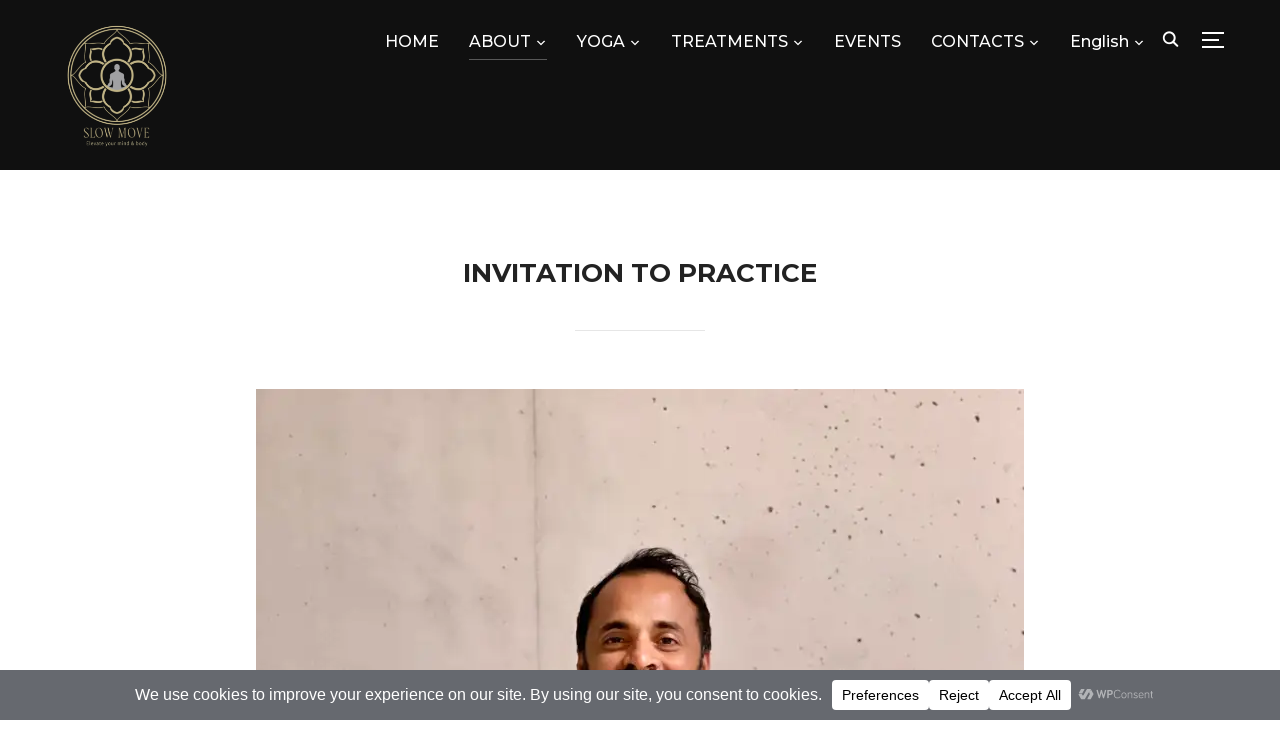

--- FILE ---
content_type: text/html; charset=UTF-8
request_url: https://slow-move.ch/invitation-to-practice/
body_size: 45500
content:
<!DOCTYPE html>
<html lang="en-GB">
<head>
    <meta charset="UTF-8">
    <meta name="viewport" content="width=device-width, initial-scale=1.0">
    <link rel="profile" href="https://gmpg.org/xfn/11">
    <link rel="pingback" href="https://slow-move.ch/xmlrpc.php">
    <link rel="preload" as="font" href="https://slow-move.ch/wp-content/themes/inspiro/fonts/inspiro.woff"  type="font/woff" crossorigin>

    <style id="jetpack-boost-critical-css">@media all{.sr-only{border:0;clip:rect(0,0,0,0);height:1px;margin:-1px;overflow:hidden;padding:0;position:absolute;width:1px}}@media all{.wp-block-button__link{align-content:center;box-sizing:border-box;display:inline-block;height:100%;text-align:center;word-break:break-word}:where(.wp-block-button__link){border-radius:9999px;box-shadow:none;padding:calc(.667em + 2px) calc(1.333em + 2px);text-decoration:none}.wp-block-buttons{box-sizing:border-box}.wp-block-buttons>.wp-block-button{display:inline-block;margin:0}.wp-block-buttons.is-content-justification-center{justify-content:center}.wp-block-buttons .wp-block-button__link{width:100%}.wp-block-image img{box-sizing:border-box;height:auto;max-width:100%;vertical-align:bottom}.wp-block-image.aligncenter{text-align:center}.wp-block-image.aligncenter{display:table}ul{box-sizing:border-box}.has-text-align-center{text-align:center}.aligncenter{clear:both}html :where(img[class*=wp-image-]){height:auto;max-width:100%}:where(figure){margin:0 0 1em}.sr-only{position:absolute;width:1px;height:1px;padding:0;margin:-1px;overflow:hidden;clip:rect(0,0,0,0);border:0}html{font-family:sans-serif;-webkit-text-size-adjust:100%;-ms-text-size-adjust:100%}body{margin:0}article,figure,header,main,nav{display:block}a{background-color:transparent}strong{font-weight:700}h1{font-size:2em;margin:.67em 0}sup{font-size:75%;line-height:0;position:relative;vertical-align:baseline}sup{top:-.5em}img{border:0;vertical-align:top}figure{margin:0}button,input{color:inherit;font:inherit;margin:0}button{overflow:visible}button{text-transform:none}button,input[type=submit]{-webkit-appearance:button}input{line-height:normal}input[type=checkbox]{box-sizing:border-box;padding:0}input[type=search]::-webkit-search-cancel-button{-webkit-appearance:none}fieldset{border:2px solid silver;margin:0 2px;padding:.35em .625em .75em}legend{border:0;padding:0}p{margin:0}.sr-only{position:absolute;width:1px;height:1px;margin:-1px;padding:0;overflow:hidden;clip:rect(0,0,0,0);border:0}a{color:#0bb4aa}@font-face{font-family:inspiro;font-weight:400;font-style:normal;font-display:block}[class^=icon-]{font-family:inspiro;speak:none;font-style:normal;font-weight:400;font-variant:normal;text-transform:none;line-height:1;-webkit-font-smoothing:antialiased;-moz-osx-font-smoothing:grayscale}h1,h2,h3,h4{font-weight:500;line-height:1.1;color:#000}h1,h2,h3{margin-top:20px;margin-bottom:10px}h4{margin-top:10px;margin-bottom:10px}h1{font-size:36px}h2{font-size:30px}h3{font-size:24px}h4{font-size:18px}p{margin-bottom:1em}em{font-style:italic}html{box-sizing:border-box}*,:after,:before{box-sizing:inherit}ul{margin:0 0 1.5em 1em;padding:0}ul{list-style:disc}li>ul{margin-bottom:0;margin-left:1.5em}img{height:auto;max-width:100%}button,input[type=submit]{font-family:Montserrat,sans-serif;display:inline;width:auto;padding:12px 25px;text-align:center;white-space:nowrap;text-transform:uppercase;font-weight:600;letter-spacing:1px;font-size:12px;color:#444;border:2px solid rgba(68,68,68,.19);background-image:none}input{font-family:Inter,sans-serif;color:#444}label{margin-bottom:5px;display:block}input{padding:11px 10px;font-size:16px;background:#fff;border:1px solid rgba(68,68,68,.19);width:auto;border-radius:0}input[type=text]{-webkit-appearance:none}a{text-decoration:none;color:#0bb4aa}.sf-menu,.sf-menu *{margin:0;padding:0;list-style:none}.sf-menu li{position:relative}.sf-menu ul{position:absolute;display:none;top:100%;left:0;z-index:99}.sf-menu>li{float:left}.sf-menu a{display:block;position:relative}.navbar a{color:#fff}.navbar-toggle{display:none;position:relative;float:right;margin:0 0 0 15px;padding-left:0;padding-right:0;width:40px;border-color:transparent;background:0 0}.inspiro--with-page-nav .navbar-toggle{display:block}.navbar-toggle .icon-bar{position:relative;display:block;width:22px;height:2px;background:#fff}.navbar-toggle .icon-bar:nth-child(3){width:17px}.navbar-toggle .icon-bar+.icon-bar{margin-top:5px}.navbar-nav{font-weight:400;float:right;padding:5px 0 0}.navbar-nav>li{margin:0 15px}.inspiro--with-page-nav .navbar-nav>li:last-child{margin-right:0}.navbar-nav>li>ul:before{content:"";position:absolute;bottom:100%;left:50%;margin-left:-8px;width:0;height:0;border-bottom:8px solid #0bb4aa;border-right:8px solid transparent;border-left:8px solid transparent}.navbar-nav a{padding:5px 0 3px;font-family:Montserrat,sans-serif;font-weight:500;border-bottom:1px solid transparent}@media (min-width:1025px){.navbar-nav ul{left:50%;width:220px;margin-top:15px;border-top:2px solid #0bb4aa;background:#101010;transform:translate(-50%,0)}.navbar-nav ul li{border-top:1px solid rgba(255,255,255,.07)}.navbar-nav ul a{color:#b0b0b0;padding:8px 15px;border-bottom:none}.navbar-nav ul .current-menu-item a,.navbar-nav ul .current_page_item a{border-bottom:none;color:#fff}.current-menu-item a,.current-menu-parent a,.current_page_item a,.current_page_parent a{border-bottom:1px solid rgba(255,255,255,.3)}}.sb-search{position:relative;float:right;margin:0 0 0 5px;z-index:200;text-align:right;width:35px;height:40px}.sb-search .sb-search-input{position:relative;outline:0;width:20px;padding:2%;margin:0;z-index:10;font-family:inherit;font-size:42px;font-weight:200;color:#fff;display:none;border:none;border-radius:0;background:#000;opacity:.9;width:96%}.sb-search input[type=search].sb-search-input{-webkit-appearance:none}.sb-search .sb-search-input::-webkit-input-placeholder{color:#828282}.sb-search .sb-search-input:-moz-placeholder{color:#828282}.sb-search .sb-search-input::-moz-placeholder{color:#828282}.sb-search .sb-search-input:-ms-input-placeholder{color:#828282}.sb-search .sb-icon-search,.sb-search .sb-search-submit{width:40px;height:40px;display:block;padding:0;margin:0;line-height:43px;text-align:center}.sb-search .sb-search-submit{background:#fff;-ms-filter:"alpha(opacity=0)";display:none;color:#363940;border:none;outline:0;z-index:-1}.sb-search .sb-icon-search{color:#fff;z-index:90;font-size:100%;font-family:inspiro;speak:none;font-style:normal;font-weight:700;font-variant:normal;text-transform:none}.sb-search .sb-icon-search:before{content:""}.header_social{float:right;text-align:right;margin:0 0 0 10px}.aligncenter{display:block;margin-left:auto;margin-right:auto;text-align:center}.clear:after,.clear:before,.entry-content:after,.entry-content:before,.site-header:after,.site-header:before{content:"";display:table;table-layout:fixed}.clear:after,.entry-content:after,.site-header:after{clear:both}html{font-size:10px}body,html{margin:0;padding:0;overflow-x:hidden}body{margin:0;padding:0;font-family:Inter,sans-serif;font-size:16px;font-weight:400;background-repeat:no-repeat;-webkit-font-smoothing:antialiased;-moz-osx-font-smoothing:grayscale;background:#fff;line-height:1.7;color:#444}.inner-wrap{max-width:1200px;margin:0 auto}.inner-wrap:after,.inner-wrap:before{content:" ";display:table}.inner-wrap:after{clear:both}.entry-header{position:relative}.entry-title{margin-top:0;margin-bottom:20px;font-size:42px;font-weight:700;line-height:1.3}.page .entry-title{margin-top:87px;color:#222;font-size:26px;font-weight:700;text-align:center;font-family:Montserrat,sans-serif;text-transform:uppercase}.page .entry-title:after{display:block;content:" ";width:130px;height:1px;background:#e6e6e6;margin:40px auto 48px}.entry-content:after,.entry-content:before{content:" ";display:table}.entry-content:after{clear:both}.entry-content p{margin-bottom:28px;word-wrap:break-word}.entry-content p:last-child{margin-bottom:0}.entry-content img{max-width:100%;height:auto}.page .entry-info{max-width:950px;margin:70px auto 0}.page .entry-content{max-width:950px;margin:45px auto}.entry-content h2,.entry-content h3,.entry-content h4{margin-bottom:20px;line-height:1.3;font-weight:600}.entry-content ul{margin-bottom:25px}.entry-content li{list-style-position:inside}.entry-content ul li{list-style-type:square}.wp-block-image{margin-bottom:20px}.entry-content .aligncenter{clear:both;margin-left:auto;margin-right:auto}.page .display-none{display:none}.wp-block-button__link{background:#0bb4aa}.wp-block-button .wp-block-button__link{display:inline-block;width:auto;padding:10px 30px;color:#fff;font-size:18px;font-weight:500;text-transform:uppercase;font-family:Montserrat,sans-serif;transform:translate3d(0,0,0);border-radius:0;letter-spacing:1px}.site-header{width:100%}.navbar{position:relative;z-index:200;color:#fff;background:#101010;padding:18px 0}.navbar:after,.navbar:before{content:" ";display:table}.navbar:after{clear:both}.navbar .inner-wrap{width:100%}.navbar-brand-wpz{line-height:54px;float:left;padding:0 15px 0 0;max-width:350px}.navbar-brand-wpz img{max-width:100%;height:auto;vertical-align:middle}.navbar-brand-wpz a{margin:0;font-weight:700;font-family:Montserrat,sans-serif}.navbar-brand-wpz a{font-size:26px;text-transform:uppercase}.nav:after,.nav:before,.navbar-collapse:after,.navbar-collapse:before,.navbar-header:after,.navbar-header:before,.navbar:after,.navbar:before{content:"";display:inline!important}.site{position:relative}.side-nav{position:fixed;top:0;right:0;bottom:-70px;overflow:hidden;width:380px;z-index:-1;visibility:hidden;outline:0;transform-style:preserve-3d}.side-nav-overlay{display:none;position:fixed;left:0;top:0;right:0;bottom:0;z-index:600}.side-nav__scrollable-container{position:relative;padding-bottom:70px;height:100%;overflow:auto;background-color:#101010;color:#78787f;-webkit-overflow-scrolling:touch;backface-visibility:hidden;transform:translateX(380px)}.side-nav__scrollable-container::-webkit-scrollbar{display:none}.side-nav__wrap{position:relative;padding:60px 30px}.side-nav__wrap .navbar-toggle{margin:5px 0 0;padding-right:0}.side-nav__close-button{display:none}.side-nav__close-button:after,.side-nav__close-button:before{content:" ";display:table}.side-nav__close-button:after{clear:both}.side-nav .navbar-nav{display:none;margin-bottom:60px;padding:0}.side-nav .widget,.side-nav .widget_block{margin-bottom:40px;max-width:100%}.side-nav .widget:last-child,.side-nav .widget_block:last-child{margin-bottom:0}.side-nav .widget .wp-block-search__label,.side-nav .widget_block .wp-block-search__label{color:#fff;text-transform:uppercase;margin-bottom:20px;font-family:Montserrat,sans-serif}.side-nav .widget:last-child{margin-bottom:0}.widget,.widget_block{margin-bottom:40px}.widget .wp-block-search__label,.widget_block .wp-block-search__label{margin:0 0 20px;font-size:20px;text-transform:uppercase;font-family:Montserrat,sans-serif;font-weight:700}.wp-block-search{position:relative}.wp-block-search input{height:40px;background:0 0;border:2px solid #565555;box-sizing:border-box;-webkit-appearance:none;border-radius:0}.wp-block-search .wp-block-search__input{width:100%;padding:0 100px 0 10px}.wp-block-search .wp-block-search__button{padding:0 12px;position:absolute;bottom:0;right:0}.wp-block-search .wp-block-search__label{display:block}.side-nav .wp-block-search__input{color:#eee}.side-nav .wp-block-search__button{font-family:Montserrat,sans-serif;font-weight:700;display:inline-block;text-align:center;font-size:12px;padding:7px 19px;white-space:nowrap;text-transform:uppercase;letter-spacing:1px;color:#0bb4aa;border:2px solid #0bb4aa;background-image:none;background:0 0}.widget_search label{display:inline}.background-video-buttons-wrapper a{color:#fff;opacity:.4;text-shadow:1px 1px 5px rgba(0,0,0,.3)}.wpzoom-button-video-background-pause,.wpzoom-button-video-background-play{font-weight:500;letter-spacing:1px;font-size:20px;margin-right:20px}.wpzoom-button-sound-background-mute,.wpzoom-button-sound-background-unmute{z-index:100;font-size:0;display:block;width:40px;height:43px}.wpzoom-button-sound-background-mute:after,.wpzoom-button-sound-background-unmute:after{font:normal 30px/10px"inspiro";display:inline-block;content:"";vertical-align:top;padding:15px 0;-webkit-font-smoothing:antialiased;font-weight:400;color:#fff;opacity:.8}.wpzoom-button-sound-background-unmute:after{content:""}.wpz_cart{float:right;margin:0 0 0 4px}@media screen and (max-width:1250px){.inner-wrap{padding-right:3%;padding-left:3%}}@media screen and (max-width:1024px){.side-nav .navbar-nav{display:block;margin-left:0;position:relative}.navbar-toggle{display:block}.navbar-collapse{display:none}.navbar-nav{float:none}.page .entry-content,.page .entry-info{padding:0 4%}.inner-wrap{padding-right:4%;padding-left:4%}.side-nav .navbar-nav ul{display:none;margin-left:20px}.navbar-nav li{display:block;position:relative;float:none;margin:10px 0;padding:0 0 5px;border-bottom:1px solid rgba(255,255,255,.1)}.navbar-nav li a,.navbar-nav ul li{border:none;padding:0;margin:7px 0}.navbar-nav li a{color:#fff}.navbar-nav ul li a{text-transform:none;font-weight:400;font-size:14px}.navbar-nav li a{padding:4px 0}.navbar-nav ul:before{display:none}.navbar-nav li li a{color:#ccc}.current-menu-item a,.current-menu-parent a,.current_page_item a,.current_page_parent a{border-bottom:none}}@media screen and (max-width:768px){#main{padding-top:0!important}body{line-height:1.8}.site-header{position:relative}.navbar-brand-wpz{max-width:60%}.navbar-brand-wpz img{max-width:100%;height:auto;max-height:100px;width:auto}.entry-title{font-size:32px}.sb-search .sb-search-input{font-size:32px}}@media screen and (max-width:640px){.navbar-brand-wpz a{font-size:20px}.page .entry-content{margin-top:20px;margin-bottom:20px}.entry-title{font-size:24px;line-height:1.5}.side-nav__close-button{display:block}.side-nav__wrap{padding-top:20px}.header_social{display:none}}@media screen and (max-width:460px){.sb-search .sb-search-input{font-size:20px}.side-nav{width:86%}.side-nav__scrollable-container{-webkit-transform:translateX(80%);-ms-transform:translateX(80%);transform:translateX(80%)}.side-nav__wrap{padding-bottom:30px}.navbar-nav ul{width:auto}.side-nav .widget{margin-bottom:30px}}@media screen and (max-width:380px){.sb-search .sb-search-input{font-size:16px;font-weight:300}.side-nav__scrollable-container{width:100%}}.elementor *,.elementor :after,.elementor :before{box-sizing:border-box}.elementor a{box-shadow:none;text-decoration:none}.elementor img{border:none;border-radius:0;box-shadow:none;height:auto;max-width:100%}.elementor-element{--flex-direction:initial;--flex-wrap:initial;--justify-content:initial;--align-items:initial;--align-content:initial;--flex-basis:initial;--flex-grow:initial;--flex-shrink:initial;--order:initial;--align-self:initial;align-self:var(--align-self);flex-basis:var(--flex-basis);flex-grow:var(--flex-grow);flex-shrink:var(--flex-shrink);order:var(--order)}.elementor-element:where(.e-con-full,.elementor-widget){align-content:var(--align-content);align-items:var(--align-items);flex-direction:var(--flex-direction);flex-wrap:var(--flex-wrap);gap:var(--row-gap) var(--column-gap);justify-content:var(--justify-content)}.elementor-widget{position:relative}@media (prefers-reduced-motion:no-preference){html{scroll-behavior:smooth}}.e-con{--border-radius:0;--border-top-width:0px;--border-right-width:0px;--border-bottom-width:0px;--border-left-width:0px;--border-style:initial;--border-color:initial;--content-width:min(100%,var(--container-max-width,1140px));--width:100%;--min-height:initial;--height:auto;--text-align:initial;--margin-top:0px;--margin-right:0px;--margin-bottom:0px;--margin-left:0px;--padding-top:var(--container-default-padding-top,10px);--padding-right:var(--container-default-padding-right,10px);--padding-bottom:var(--container-default-padding-bottom,10px);--padding-left:var(--container-default-padding-left,10px);--position:relative;--z-index:revert;--overflow:visible;--row-gap:var(--widgets-spacing-row,20px);--column-gap:var(--widgets-spacing-column,20px);--overlay-mix-blend-mode:initial;--overlay-opacity:1;border-radius:var(--border-radius);height:var(--height);min-height:var(--min-height);min-width:0;overflow:var(--overflow);position:var(--position);width:var(--width);z-index:var(--z-index);--flex-wrap-mobile:wrap;margin-block-end:var(--margin-block-end);margin-block-start:var(--margin-block-start);margin-inline-end:var(--margin-inline-end);margin-inline-start:var(--margin-inline-start);padding-inline-end:var(--padding-inline-end);padding-inline-start:var(--padding-inline-start);--margin-block-start:var(--margin-top);--margin-block-end:var(--margin-bottom);--margin-inline-start:var(--margin-left);--margin-inline-end:var(--margin-right);--padding-inline-start:var(--padding-left);--padding-inline-end:var(--padding-right);--padding-block-start:var(--padding-top);--padding-block-end:var(--padding-bottom);--border-block-start-width:var(--border-top-width);--border-block-end-width:var(--border-bottom-width);--border-inline-start-width:var(--border-left-width);--border-inline-end-width:var(--border-right-width)}.e-con.e-flex{--flex-direction:column;--flex-basis:auto;--flex-grow:0;--flex-shrink:1;flex:var(--flex-grow) var(--flex-shrink) var(--flex-basis)}.e-con-full,.e-con>.e-con-inner{padding-block-end:var(--padding-block-end);padding-block-start:var(--padding-block-start);text-align:var(--text-align)}.e-con-full.e-flex,.e-con.e-flex>.e-con-inner{flex-direction:var(--flex-direction)}.e-con,.e-con>.e-con-inner{display:var(--display)}.e-con-boxed.e-flex{align-content:normal;align-items:normal;flex-direction:column;flex-wrap:nowrap;justify-content:normal}.e-con-boxed{gap:initial;text-align:initial}.e-con.e-flex>.e-con-inner{align-content:var(--align-content);align-items:var(--align-items);align-self:auto;flex-basis:auto;flex-grow:1;flex-shrink:1;flex-wrap:var(--flex-wrap);justify-content:var(--justify-content)}.e-con>.e-con-inner{gap:var(--row-gap) var(--column-gap);height:100%;margin:0 auto;max-width:var(--content-width);padding-inline-end:0;padding-inline-start:0;width:100%}:is(.elementor-section-wrap,[data-elementor-id])>.e-con{--margin-left:auto;--margin-right:auto;max-width:min(100%,var(--width))}.e-con .elementor-widget.elementor-widget{margin-block-end:0}.e-con:before{border-block-end-width:var(--border-block-end-width);border-block-start-width:var(--border-block-start-width);border-color:var(--border-color);border-inline-end-width:var(--border-inline-end-width);border-inline-start-width:var(--border-inline-start-width);border-radius:var(--border-radius);border-style:var(--border-style);content:var(--background-overlay);display:block;height:max(100% + var(--border-top-width) + var(--border-bottom-width),100%);left:calc(0px - var(--border-left-width));mix-blend-mode:var(--overlay-mix-blend-mode);opacity:var(--overlay-opacity);position:absolute;top:calc(0px - var(--border-top-width));width:max(100% + var(--border-left-width) + var(--border-right-width),100%)}.e-con .elementor-widget{min-width:0}.e-con>.e-con-inner>.elementor-widget>.elementor-widget-container,.e-con>.elementor-widget>.elementor-widget-container{height:100%}.e-con.e-con>.e-con-inner>.elementor-widget,.elementor.elementor .e-con>.elementor-widget{max-width:100%}@media (max-width:767px){.e-con.e-flex{--width:100%;--flex-wrap:var(--flex-wrap-mobile)}}.e-con{--container-max-width:1140px}.elementor-element{--widgets-spacing-row:20px;--widgets-spacing-column:20px}@media (max-width:1024px){.e-con{--container-max-width:1024px}}@media (max-width:767px){.e-con{--container-max-width:767px}}.elementor-widget-image{text-align:center}.elementor-widget-image img{display:inline-block;vertical-align:middle}.elementor-516 .elementor-element.elementor-element-4a7f35d{--display:flex;--flex-direction:column;--flex-wrap-mobile:wrap}.elementor-516 .elementor-element.elementor-element-4cf248a{--display:flex;--flex-direction:column;--flex-wrap-mobile:wrap}.elementor-516 .elementor-element.elementor-element-6845e7b4{--display:flex}.elementor-516 .elementor-element.elementor-element-6845e7b4.e-con{--flex-grow:0;--flex-shrink:0}.elementor-widget-text-editor{color:var(--e-global-color-text);font-family:var(--e-global-typography-text-font-family),Sans-serif;font-weight:var(--e-global-typography-text-font-weight)}.elementor-516 .elementor-element.elementor-element-63602818{text-align:justify}@media (min-width:768px){.elementor-516 .elementor-element.elementor-element-6845e7b4{--width:98%}}}@media all{.wp-block-button__link{align-content:center;box-sizing:border-box;display:inline-block;height:100%;text-align:center;word-break:break-word}:where(.wp-block-button__link){border-radius:9999px;box-shadow:none;padding:calc(.667em + 2px) calc(1.333em + 2px);text-decoration:none}.wp-block-buttons{box-sizing:border-box}.wp-block-buttons>.wp-block-button{display:inline-block;margin:0}.wp-block-buttons.is-content-justification-center{justify-content:center}.wp-block-buttons .wp-block-button__link{width:100%}.wp-block-image img{box-sizing:border-box;height:auto;max-width:100%;vertical-align:bottom}.wp-block-image.aligncenter{text-align:center}.wp-block-image.aligncenter{display:table}ul{box-sizing:border-box}.has-text-align-center{text-align:center}.aligncenter{clear:both}html :where(img[class*=wp-image-]){height:auto;max-width:100%}:where(figure){margin:0 0 1em}.sr-only{position:absolute;width:1px;height:1px;padding:0;margin:-1px;overflow:hidden;clip:rect(0,0,0,0);border:0}html{font-family:sans-serif;-webkit-text-size-adjust:100%;-ms-text-size-adjust:100%}body{margin:0}article,figure,header,main,nav{display:block}a{background-color:transparent}strong{font-weight:700}h1{font-size:2em;margin:.67em 0}sup{font-size:75%;line-height:0;position:relative;vertical-align:baseline}sup{top:-.5em}img{border:0;vertical-align:top}figure{margin:0}button,input{color:inherit;font:inherit;margin:0}button{overflow:visible}button{text-transform:none}button,input[type=submit]{-webkit-appearance:button}input{line-height:normal}input[type=checkbox]{box-sizing:border-box;padding:0}input[type=search]::-webkit-search-cancel-button{-webkit-appearance:none}fieldset{border:2px solid silver;margin:0 2px;padding:.35em .625em .75em}legend{border:0;padding:0}p{margin:0}.sr-only{position:absolute;width:1px;height:1px;margin:-1px;padding:0;overflow:hidden;clip:rect(0,0,0,0);border:0}a{color:#0bb4aa}@font-face{font-family:inspiro;font-weight:400;font-style:normal;font-display:block}[class^=icon-]{font-family:inspiro;speak:none;font-style:normal;font-weight:400;font-variant:normal;text-transform:none;line-height:1;-webkit-font-smoothing:antialiased;-moz-osx-font-smoothing:grayscale}h1,h2,h3,h4{font-weight:500;line-height:1.1;color:#000}h1,h2,h3{margin-top:20px;margin-bottom:10px}h4{margin-top:10px;margin-bottom:10px}h1{font-size:36px}h2{font-size:30px}h3{font-size:24px}h4{font-size:18px}p{margin-bottom:1em}em{font-style:italic}html{box-sizing:border-box}*,:after,:before{box-sizing:inherit}ul{margin:0 0 1.5em 1em;padding:0}ul{list-style:disc}li>ul{margin-bottom:0;margin-left:1.5em}img{height:auto;max-width:100%}button,input[type=submit]{font-family:Montserrat,sans-serif;display:inline;width:auto;padding:12px 25px;text-align:center;white-space:nowrap;text-transform:uppercase;font-weight:600;letter-spacing:1px;font-size:12px;color:#444;border:2px solid rgba(68,68,68,.19);background-image:none}input{font-family:Inter,sans-serif;color:#444}label{margin-bottom:5px;display:block}input{padding:11px 10px;font-size:16px;background:#fff;border:1px solid rgba(68,68,68,.19);width:auto;border-radius:0}input[type=text]{-webkit-appearance:none}a{text-decoration:none;color:#0bb4aa}.sf-menu,.sf-menu *{margin:0;padding:0;list-style:none}.sf-menu li{position:relative}.sf-menu ul{position:absolute;display:none;top:100%;left:0;z-index:99}.sf-menu>li{float:left}.sf-menu a{display:block;position:relative}.navbar a{color:#fff}.navbar-toggle{display:none;position:relative;float:right;margin:0 0 0 15px;padding-left:0;padding-right:0;width:40px;border-color:transparent;background:0 0}.inspiro--with-page-nav .navbar-toggle{display:block}.navbar-toggle .icon-bar{position:relative;display:block;width:22px;height:2px;background:#fff}.navbar-toggle .icon-bar:nth-child(3){width:17px}.navbar-toggle .icon-bar+.icon-bar{margin-top:5px}.navbar-nav{font-weight:400;float:right;padding:5px 0 0}.navbar-nav>li{margin:0 15px}.inspiro--with-page-nav .navbar-nav>li:last-child{margin-right:0}.navbar-nav>li>ul:before{content:"";position:absolute;bottom:100%;left:50%;margin-left:-8px;width:0;height:0;border-bottom:8px solid #0bb4aa;border-right:8px solid transparent;border-left:8px solid transparent}.navbar-nav a{padding:5px 0 3px;font-family:Montserrat,sans-serif;font-weight:500;border-bottom:1px solid transparent}@media (min-width:1025px){.navbar-nav ul{left:50%;width:220px;margin-top:15px;border-top:2px solid #0bb4aa;background:#101010;transform:translate(-50%,0)}.navbar-nav ul li{border-top:1px solid rgba(255,255,255,.07)}.navbar-nav ul a{color:#b0b0b0;padding:8px 15px;border-bottom:none}.navbar-nav ul .current-menu-item a,.navbar-nav ul .current_page_item a{border-bottom:none;color:#fff}.current-menu-item a,.current-menu-parent a,.current_page_item a,.current_page_parent a{border-bottom:1px solid rgba(255,255,255,.3)}}.sb-search{position:relative;float:right;margin:0 0 0 5px;z-index:200;text-align:right;width:35px;height:40px}.sb-search .sb-search-input{position:relative;outline:0;width:20px;padding:2%;margin:0;z-index:10;font-family:inherit;font-size:42px;font-weight:200;color:#fff;display:none;border:none;border-radius:0;background:#000;opacity:.9;width:96%}.sb-search input[type=search].sb-search-input{-webkit-appearance:none}.sb-search .sb-search-input::-webkit-input-placeholder{color:#828282}.sb-search .sb-search-input:-moz-placeholder{color:#828282}.sb-search .sb-search-input::-moz-placeholder{color:#828282}.sb-search .sb-search-input:-ms-input-placeholder{color:#828282}.sb-search .sb-icon-search,.sb-search .sb-search-submit{width:40px;height:40px;display:block;padding:0;margin:0;line-height:43px;text-align:center}.sb-search .sb-search-submit{background:#fff;-ms-filter:"alpha(opacity=0)";display:none;color:#363940;border:none;outline:0;z-index:-1}.sb-search .sb-icon-search{color:#fff;z-index:90;font-size:100%;font-family:inspiro;speak:none;font-style:normal;font-weight:700;font-variant:normal;text-transform:none}.sb-search .sb-icon-search:before{content:""}.header_social{float:right;text-align:right;margin:0 0 0 10px}.aligncenter{display:block;margin-left:auto;margin-right:auto;text-align:center}.clear:after,.clear:before,.entry-content:after,.entry-content:before,.site-header:after,.site-header:before{content:"";display:table;table-layout:fixed}.clear:after,.entry-content:after,.site-header:after{clear:both}html{font-size:10px}body,html{margin:0;padding:0;overflow-x:hidden}body{margin:0;padding:0;font-family:Inter,sans-serif;font-size:16px;font-weight:400;background-repeat:no-repeat;-webkit-font-smoothing:antialiased;-moz-osx-font-smoothing:grayscale;background:#fff;line-height:1.7;color:#444}.inner-wrap{max-width:1200px;margin:0 auto}.inner-wrap:after,.inner-wrap:before{content:" ";display:table}.inner-wrap:after{clear:both}.entry-header{position:relative}.entry-title{margin-top:0;margin-bottom:20px;font-size:42px;font-weight:700;line-height:1.3}.page .entry-title{margin-top:87px;color:#222;font-size:26px;font-weight:700;text-align:center;font-family:Montserrat,sans-serif;text-transform:uppercase}.page .entry-title:after{display:block;content:" ";width:130px;height:1px;background:#e6e6e6;margin:40px auto 48px}.entry-content:after,.entry-content:before{content:" ";display:table}.entry-content:after{clear:both}.entry-content p{margin-bottom:28px;word-wrap:break-word}.entry-content p:last-child{margin-bottom:0}.entry-content img{max-width:100%;height:auto}.page .entry-info{max-width:950px;margin:70px auto 0}.page .entry-content{max-width:950px;margin:45px auto}.entry-content h2,.entry-content h3,.entry-content h4{margin-bottom:20px;line-height:1.3;font-weight:600}.entry-content ul{margin-bottom:25px}.entry-content li{list-style-position:inside}.entry-content ul li{list-style-type:square}.wp-block-image{margin-bottom:20px}.entry-content .aligncenter{clear:both;margin-left:auto;margin-right:auto}.page .display-none{display:none}.wp-block-button__link{background:#0bb4aa}.wp-block-button .wp-block-button__link{display:inline-block;width:auto;padding:10px 30px;color:#fff;font-size:18px;font-weight:500;text-transform:uppercase;font-family:Montserrat,sans-serif;transform:translate3d(0,0,0);border-radius:0;letter-spacing:1px}.site-header{width:100%}.navbar{position:relative;z-index:200;color:#fff;background:#101010;padding:18px 0}.navbar:after,.navbar:before{content:" ";display:table}.navbar:after{clear:both}.navbar .inner-wrap{width:100%}.navbar-brand-wpz{line-height:54px;float:left;padding:0 15px 0 0;max-width:350px}.navbar-brand-wpz img{max-width:100%;height:auto;vertical-align:middle}.navbar-brand-wpz a{margin:0;font-weight:700;font-family:Montserrat,sans-serif}.navbar-brand-wpz a{font-size:26px;text-transform:uppercase}.nav:after,.nav:before,.navbar-collapse:after,.navbar-collapse:before,.navbar-header:after,.navbar-header:before,.navbar:after,.navbar:before{content:"";display:inline!important}.site{position:relative}.side-nav{position:fixed;top:0;right:0;bottom:-70px;overflow:hidden;width:380px;z-index:-1;visibility:hidden;outline:0;transform-style:preserve-3d}.side-nav-overlay{display:none;position:fixed;left:0;top:0;right:0;bottom:0;z-index:600}.side-nav__scrollable-container{position:relative;padding-bottom:70px;height:100%;overflow:auto;background-color:#101010;color:#78787f;-webkit-overflow-scrolling:touch;backface-visibility:hidden;transform:translateX(380px)}.side-nav__scrollable-container::-webkit-scrollbar{display:none}.side-nav__wrap{position:relative;padding:60px 30px}.side-nav__wrap .navbar-toggle{margin:5px 0 0;padding-right:0}.side-nav__close-button{display:none}.side-nav__close-button:after,.side-nav__close-button:before{content:" ";display:table}.side-nav__close-button:after{clear:both}.side-nav .navbar-nav{display:none;margin-bottom:60px;padding:0}.side-nav .widget,.side-nav .widget_block{margin-bottom:40px;max-width:100%}.side-nav .widget:last-child,.side-nav .widget_block:last-child{margin-bottom:0}.side-nav .widget .wp-block-search__label,.side-nav .widget_block .wp-block-search__label{color:#fff;text-transform:uppercase;margin-bottom:20px;font-family:Montserrat,sans-serif}.side-nav .widget:last-child{margin-bottom:0}.widget,.widget_block{margin-bottom:40px}.widget .wp-block-search__label,.widget_block .wp-block-search__label{margin:0 0 20px;font-size:20px;text-transform:uppercase;font-family:Montserrat,sans-serif;font-weight:700}.wp-block-search{position:relative}.wp-block-search input{height:40px;background:0 0;border:2px solid #565555;box-sizing:border-box;-webkit-appearance:none;border-radius:0}.wp-block-search .wp-block-search__input{width:100%;padding:0 100px 0 10px}.wp-block-search .wp-block-search__button{padding:0 12px;position:absolute;bottom:0;right:0}.wp-block-search .wp-block-search__label{display:block}.side-nav .wp-block-search__input{color:#eee}.side-nav .wp-block-search__button{font-family:Montserrat,sans-serif;font-weight:700;display:inline-block;text-align:center;font-size:12px;padding:7px 19px;white-space:nowrap;text-transform:uppercase;letter-spacing:1px;color:#0bb4aa;border:2px solid #0bb4aa;background-image:none;background:0 0}.widget_search label{display:inline}.background-video-buttons-wrapper a{color:#fff;opacity:.4;text-shadow:1px 1px 5px rgba(0,0,0,.3)}.wpzoom-button-video-background-pause,.wpzoom-button-video-background-play{font-weight:500;letter-spacing:1px;font-size:20px;margin-right:20px}.wpzoom-button-sound-background-mute,.wpzoom-button-sound-background-unmute{z-index:100;font-size:0;display:block;width:40px;height:43px}.wpzoom-button-sound-background-mute:after,.wpzoom-button-sound-background-unmute:after{font:normal 30px/10px"inspiro";display:inline-block;content:"";vertical-align:top;padding:15px 0;-webkit-font-smoothing:antialiased;font-weight:400;color:#fff;opacity:.8}.wpzoom-button-sound-background-unmute:after{content:""}.wpz_cart{float:right;margin:0 0 0 4px}@media screen and (max-width:1250px){.inner-wrap{padding-right:3%;padding-left:3%}}@media screen and (max-width:1024px){.side-nav .navbar-nav{display:block;margin-left:0;position:relative}.navbar-toggle{display:block}.navbar-collapse{display:none}.navbar-nav{float:none}.page .entry-content,.page .entry-info{padding:0 4%}.inner-wrap{padding-right:4%;padding-left:4%}.side-nav .navbar-nav ul{display:none;margin-left:20px}.navbar-nav li{display:block;position:relative;float:none;margin:10px 0;padding:0 0 5px;border-bottom:1px solid rgba(255,255,255,.1)}.navbar-nav li a,.navbar-nav ul li{border:none;padding:0;margin:7px 0}.navbar-nav li a{color:#fff}.navbar-nav ul li a{text-transform:none;font-weight:400;font-size:14px}.navbar-nav li a{padding:4px 0}.navbar-nav ul:before{display:none}.navbar-nav li li a{color:#ccc}.current-menu-item a,.current-menu-parent a,.current_page_item a,.current_page_parent a{border-bottom:none}}@media screen and (max-width:768px){#main{padding-top:0!important}body{line-height:1.8}.site-header{position:relative}.navbar-brand-wpz{max-width:60%}.navbar-brand-wpz img{max-width:100%;height:auto;max-height:100px;width:auto}.entry-title{font-size:32px}.sb-search .sb-search-input{font-size:32px}}@media screen and (max-width:640px){.navbar-brand-wpz a{font-size:20px}.page .entry-content{margin-top:20px;margin-bottom:20px}.entry-title{font-size:24px;line-height:1.5}.side-nav__close-button{display:block}.side-nav__wrap{padding-top:20px}.header_social{display:none}}@media screen and (max-width:460px){.sb-search .sb-search-input{font-size:20px}.side-nav{width:86%}.side-nav__scrollable-container{-webkit-transform:translateX(80%);-ms-transform:translateX(80%);transform:translateX(80%)}.side-nav__wrap{padding-bottom:30px}.navbar-nav ul{width:auto}.side-nav .widget{margin-bottom:30px}}@media screen and (max-width:380px){.sb-search .sb-search-input{font-size:16px;font-weight:300}.side-nav__scrollable-container{width:100%}}}@media all{:root{--jetpack--contact-form--border-radius:0px;--jetpack--contact-form--font-size:16px}:where(.contact-form input[type=text],.contact-form input[type=email],.contact-form input[type=tel],.contact-form input[type=url],.contact-form textarea){border:1px solid #8c8f94;border-radius:0;box-sizing:border-box;font:inherit;padding:16px;width:100%}.contact-form .grunion-field{padding-left:max(var(--jetpack--contact-form--input-padding-left,16px),var(--jetpack--contact-form--border-radius));padding-right:max(var(--jetpack--contact-form--input-padding-left,16px),var(--jetpack--contact-form--border-radius))}.contact-form .grunion-field-wrap input{margin:0}.contact-form input[type=checkbox]{height:1rem;margin:0 .75rem 0 0;width:1rem}.contact-form input[type=checkbox]{border-radius:4px;margin-left:0;top:0}.contact-form label{display:block;float:none;font-weight:700;margin-bottom:.25em}.contact-form label.checkbox-multiple{flex:1;font-weight:400;margin-bottom:0}.contact-form .grunion-checkbox-multiple-options{align-items:flex-start;border:none;display:flex;flex-direction:column;gap:12px;margin:0;padding:0}.contact-form .grunion-checkbox-multiple-options legend{font-weight:700;margin-bottom:.25em;padding:0}.contact-form .grunion-checkbox-multiple-options .contact-form-field{align-items:baseline;display:flex;margin:0}.grunion-label-required{font-size:85%;font-weight:400;margin-left:.25em;opacity:.6}.wp-block-jetpack-contact-form{display:flex;flex-direction:row;flex-grow:1;flex-wrap:wrap;gap:var(--wp--style--block-gap,1.5rem);justify-content:flex-start}.wp-block-jetpack-contact-form>*{box-sizing:border-box;flex:0 0 100%}.wp-block-jetpack-contact-form .grunion-field-wrap{box-sizing:border-box;position:relative}@media only screen and (max-width:480px){.wp-block-jetpack-contact-form .grunion-field-wrap{flex-basis:100%;max-width:none}}@media only screen and (min-width:600px){.contact-form input[type=email],.contact-form input[type=tel],.contact-form input[type=text]{width:50%}.wp-block-jetpack-contact-form input[type=email],.wp-block-jetpack-contact-form input[type=tel],.wp-block-jetpack-contact-form input[type=text]{width:100%}}.contact-form :where(.grunion-field-wrap:not(.is-style-button-wrap)) .grunion-checkbox-multiple-options{padding-top:8px}.contact-form .grunion-field-wrap input.checkbox-multiple{appearance:none;border:1px solid;box-sizing:border-box;height:var(--jetpack--contact-form--font-size);margin-inline-end:calc(var(--jetpack--contact-form--font-size)/2);outline-offset:4px;padding:0;position:relative;width:var(--jetpack--contact-form--font-size)}.contact-form :is([type=submit],button:not([type=reset])){align-items:center;display:inline-flex;gap:.5em;justify-content:center}}@media all{.sr-only{position:absolute;width:1px;height:1px;padding:0;margin:-1px;overflow:hidden;clip:rect(0,0,0,0);border:0}html{font-family:sans-serif;-webkit-text-size-adjust:100%;-ms-text-size-adjust:100%}body{margin:0}article,figure,header,main,nav{display:block}a{background-color:transparent}strong{font-weight:700}h1{font-size:2em;margin:.67em 0}sup{font-size:75%;line-height:0;position:relative;vertical-align:baseline}sup{top:-.5em}img{border:0;vertical-align:top}figure{margin:0}button,input{color:inherit;font:inherit;margin:0}button{overflow:visible}button{text-transform:none}button,input[type=submit]{-webkit-appearance:button}input{line-height:normal}input[type=checkbox]{box-sizing:border-box;padding:0}input[type=search]::-webkit-search-cancel-button{-webkit-appearance:none}fieldset{border:2px solid silver;margin:0 2px;padding:.35em .625em .75em}legend{border:0;padding:0}p{margin:0}.sr-only{position:absolute;width:1px;height:1px;margin:-1px;padding:0;overflow:hidden;clip:rect(0,0,0,0);border:0}a{color:#0bb4aa}@font-face{font-family:inspiro;font-weight:400;font-style:normal;font-display:block}[class^=icon-]{font-family:inspiro;speak:none;font-style:normal;font-weight:400;font-variant:normal;text-transform:none;line-height:1;-webkit-font-smoothing:antialiased;-moz-osx-font-smoothing:grayscale}h1,h2,h3,h4{font-weight:500;line-height:1.1;color:#000}h1,h2,h3{margin-top:20px;margin-bottom:10px}h4{margin-top:10px;margin-bottom:10px}h1{font-size:36px}h2{font-size:30px}h3{font-size:24px}h4{font-size:18px}p{margin-bottom:1em}em{font-style:italic}html{box-sizing:border-box}*,:after,:before{box-sizing:inherit}ul{margin:0 0 1.5em 1em;padding:0}ul{list-style:disc}li>ul{margin-bottom:0;margin-left:1.5em}img{height:auto;max-width:100%}button,input[type=submit]{font-family:Montserrat,sans-serif;display:inline;width:auto;padding:12px 25px;text-align:center;white-space:nowrap;text-transform:uppercase;font-weight:600;letter-spacing:1px;font-size:12px;color:#444;border:2px solid rgba(68,68,68,.19);background-image:none}input{font-family:Inter,sans-serif;color:#444}label{margin-bottom:5px;display:block}input{padding:11px 10px;font-size:16px;background:#fff;border:1px solid rgba(68,68,68,.19);width:auto;border-radius:0}input[type=text]{-webkit-appearance:none}a{text-decoration:none;color:#0bb4aa}.sf-menu,.sf-menu *{margin:0;padding:0;list-style:none}.sf-menu li{position:relative}.sf-menu ul{position:absolute;display:none;top:100%;left:0;z-index:99}.sf-menu>li{float:left}.sf-menu a{display:block;position:relative}.navbar a{color:#fff}.navbar-toggle{display:none;position:relative;float:right;margin:0 0 0 15px;padding-left:0;padding-right:0;width:40px;border-color:transparent;background:0 0}.inspiro--with-page-nav .navbar-toggle{display:block}.navbar-toggle .icon-bar{position:relative;display:block;width:22px;height:2px;background:#fff}.navbar-toggle .icon-bar:nth-child(3){width:17px}.navbar-toggle .icon-bar+.icon-bar{margin-top:5px}.navbar-nav{font-weight:400;float:right;padding:5px 0 0}.navbar-nav>li{margin:0 15px}.inspiro--with-page-nav .navbar-nav>li:last-child{margin-right:0}.navbar-nav>li>ul:before{content:"";position:absolute;bottom:100%;left:50%;margin-left:-8px;width:0;height:0;border-bottom:8px solid #0bb4aa;border-right:8px solid transparent;border-left:8px solid transparent}.navbar-nav a{padding:5px 0 3px;font-family:Montserrat,sans-serif;font-weight:500;border-bottom:1px solid transparent}@media (min-width:1025px){.navbar-nav ul{left:50%;width:220px;margin-top:15px;border-top:2px solid #0bb4aa;background:#101010;transform:translate(-50%,0)}.navbar-nav ul li{border-top:1px solid rgba(255,255,255,.07)}.navbar-nav ul a{color:#b0b0b0;padding:8px 15px;border-bottom:none}.navbar-nav ul .current-menu-item a,.navbar-nav ul .current_page_item a{border-bottom:none;color:#fff}.current-menu-item a,.current-menu-parent a,.current_page_item a,.current_page_parent a{border-bottom:1px solid rgba(255,255,255,.3)}}.sb-search{position:relative;float:right;margin:0 0 0 5px;z-index:200;text-align:right;width:35px;height:40px}.sb-search .sb-search-input{position:relative;outline:0;width:20px;padding:2%;margin:0;z-index:10;font-family:inherit;font-size:42px;font-weight:200;color:#fff;display:none;border:none;border-radius:0;background:#000;opacity:.9;width:96%}.sb-search input[type=search].sb-search-input{-webkit-appearance:none}.sb-search .sb-search-input::-webkit-input-placeholder{color:#828282}.sb-search .sb-search-input:-moz-placeholder{color:#828282}.sb-search .sb-search-input::-moz-placeholder{color:#828282}.sb-search .sb-search-input:-ms-input-placeholder{color:#828282}.sb-search .sb-icon-search,.sb-search .sb-search-submit{width:40px;height:40px;display:block;padding:0;margin:0;line-height:43px;text-align:center}.sb-search .sb-search-submit{background:#fff;-ms-filter:"alpha(opacity=0)";display:none;color:#363940;border:none;outline:0;z-index:-1}.sb-search .sb-icon-search{color:#fff;z-index:90;font-size:100%;font-family:inspiro;speak:none;font-style:normal;font-weight:700;font-variant:normal;text-transform:none}.sb-search .sb-icon-search:before{content:""}.header_social{float:right;text-align:right;margin:0 0 0 10px}.aligncenter{display:block;margin-left:auto;margin-right:auto;text-align:center}.clear:after,.clear:before,.entry-content:after,.entry-content:before,.site-header:after,.site-header:before{content:"";display:table;table-layout:fixed}.clear:after,.entry-content:after,.site-header:after{clear:both}html{font-size:10px}body,html{margin:0;padding:0;overflow-x:hidden}body{margin:0;padding:0;font-family:Inter,sans-serif;font-size:16px;font-weight:400;background-repeat:no-repeat;-webkit-font-smoothing:antialiased;-moz-osx-font-smoothing:grayscale;background:#fff;line-height:1.7;color:#444}.inner-wrap{max-width:1200px;margin:0 auto}.inner-wrap:after,.inner-wrap:before{content:" ";display:table}.inner-wrap:after{clear:both}.entry-header{position:relative}.entry-title{margin-top:0;margin-bottom:20px;font-size:42px;font-weight:700;line-height:1.3}.page .entry-title{margin-top:87px;color:#222;font-size:26px;font-weight:700;text-align:center;font-family:Montserrat,sans-serif;text-transform:uppercase}.page .entry-title:after{display:block;content:" ";width:130px;height:1px;background:#e6e6e6;margin:40px auto 48px}.entry-content:after,.entry-content:before{content:" ";display:table}.entry-content:after{clear:both}.entry-content p{margin-bottom:28px;word-wrap:break-word}.entry-content p:last-child{margin-bottom:0}.entry-content img{max-width:100%;height:auto}.page .entry-info{max-width:950px;margin:70px auto 0}.page .entry-content{max-width:950px;margin:45px auto}.entry-content h2,.entry-content h3,.entry-content h4{margin-bottom:20px;line-height:1.3;font-weight:600}.entry-content ul{margin-bottom:25px}.entry-content li{list-style-position:inside}.entry-content ul li{list-style-type:square}.wp-block-image{margin-bottom:20px}.entry-content .aligncenter{clear:both;margin-left:auto;margin-right:auto}.page .display-none{display:none}.wp-block-button__link{background:#0bb4aa}.wp-block-button .wp-block-button__link{display:inline-block;width:auto;padding:10px 30px;color:#fff;font-size:18px;font-weight:500;text-transform:uppercase;font-family:Montserrat,sans-serif;transform:translate3d(0,0,0);border-radius:0;letter-spacing:1px}.site-header{width:100%}.navbar{position:relative;z-index:200;color:#fff;background:#101010;padding:18px 0}.navbar:after,.navbar:before{content:" ";display:table}.navbar:after{clear:both}.navbar .inner-wrap{width:100%}.navbar-brand-wpz{line-height:54px;float:left;padding:0 15px 0 0;max-width:350px}.navbar-brand-wpz img{max-width:100%;height:auto;vertical-align:middle}.navbar-brand-wpz a{margin:0;font-weight:700;font-family:Montserrat,sans-serif}.navbar-brand-wpz a{font-size:26px;text-transform:uppercase}.nav:after,.nav:before,.navbar-collapse:after,.navbar-collapse:before,.navbar-header:after,.navbar-header:before,.navbar:after,.navbar:before{content:"";display:inline!important}.site{position:relative}.side-nav{position:fixed;top:0;right:0;bottom:-70px;overflow:hidden;width:380px;z-index:-1;visibility:hidden;outline:0;transform-style:preserve-3d}.side-nav-overlay{display:none;position:fixed;left:0;top:0;right:0;bottom:0;z-index:600}.side-nav__scrollable-container{position:relative;padding-bottom:70px;height:100%;overflow:auto;background-color:#101010;color:#78787f;-webkit-overflow-scrolling:touch;backface-visibility:hidden;transform:translateX(380px)}.side-nav__scrollable-container::-webkit-scrollbar{display:none}.side-nav__wrap{position:relative;padding:60px 30px}.side-nav__wrap .navbar-toggle{margin:5px 0 0;padding-right:0}.side-nav__close-button{display:none}.side-nav__close-button:after,.side-nav__close-button:before{content:" ";display:table}.side-nav__close-button:after{clear:both}.side-nav .navbar-nav{display:none;margin-bottom:60px;padding:0}.side-nav .widget,.side-nav .widget_block{margin-bottom:40px;max-width:100%}.side-nav .widget:last-child,.side-nav .widget_block:last-child{margin-bottom:0}.side-nav .widget .wp-block-search__label,.side-nav .widget_block .wp-block-search__label{color:#fff;text-transform:uppercase;margin-bottom:20px;font-family:Montserrat,sans-serif}.side-nav .widget:last-child{margin-bottom:0}.widget,.widget_block{margin-bottom:40px}.widget .wp-block-search__label,.widget_block .wp-block-search__label{margin:0 0 20px;font-size:20px;text-transform:uppercase;font-family:Montserrat,sans-serif;font-weight:700}.wp-block-search{position:relative}.wp-block-search input{height:40px;background:0 0;border:2px solid #565555;box-sizing:border-box;-webkit-appearance:none;border-radius:0}.wp-block-search .wp-block-search__input{width:100%;padding:0 100px 0 10px}.wp-block-search .wp-block-search__button{padding:0 12px;position:absolute;bottom:0;right:0}.wp-block-search .wp-block-search__label{display:block}.side-nav .wp-block-search__input{color:#eee}.side-nav .wp-block-search__button{font-family:Montserrat,sans-serif;font-weight:700;display:inline-block;text-align:center;font-size:12px;padding:7px 19px;white-space:nowrap;text-transform:uppercase;letter-spacing:1px;color:#0bb4aa;border:2px solid #0bb4aa;background-image:none;background:0 0}.widget_search label{display:inline}.background-video-buttons-wrapper a{color:#fff;opacity:.4;text-shadow:1px 1px 5px rgba(0,0,0,.3)}.wpzoom-button-video-background-pause,.wpzoom-button-video-background-play{font-weight:500;letter-spacing:1px;font-size:20px;margin-right:20px}.wpzoom-button-sound-background-mute,.wpzoom-button-sound-background-unmute{z-index:100;font-size:0;display:block;width:40px;height:43px}.wpzoom-button-sound-background-mute:after,.wpzoom-button-sound-background-unmute:after{font:normal 30px/10px"inspiro";display:inline-block;content:"";vertical-align:top;padding:15px 0;-webkit-font-smoothing:antialiased;font-weight:400;color:#fff;opacity:.8}.wpzoom-button-sound-background-unmute:after{content:""}.wpz_cart{float:right;margin:0 0 0 4px}@media screen and (max-width:1250px){.inner-wrap{padding-right:3%;padding-left:3%}}@media screen and (max-width:1024px){.side-nav .navbar-nav{display:block;margin-left:0;position:relative}.navbar-toggle{display:block}.navbar-collapse{display:none}.navbar-nav{float:none}.page .entry-content,.page .entry-info{padding:0 4%}.inner-wrap{padding-right:4%;padding-left:4%}.side-nav .navbar-nav ul{display:none;margin-left:20px}.navbar-nav li{display:block;position:relative;float:none;margin:10px 0;padding:0 0 5px;border-bottom:1px solid rgba(255,255,255,.1)}.navbar-nav li a,.navbar-nav ul li{border:none;padding:0;margin:7px 0}.navbar-nav li a{color:#fff}.navbar-nav ul li a{text-transform:none;font-weight:400;font-size:14px}.navbar-nav li a{padding:4px 0}.navbar-nav ul:before{display:none}.navbar-nav li li a{color:#ccc}.current-menu-item a,.current-menu-parent a,.current_page_item a,.current_page_parent a{border-bottom:none}}@media screen and (max-width:768px){#main{padding-top:0!important}body{line-height:1.8}.site-header{position:relative}.navbar-brand-wpz{max-width:60%}.navbar-brand-wpz img{max-width:100%;height:auto;max-height:100px;width:auto}.entry-title{font-size:32px}.sb-search .sb-search-input{font-size:32px}}@media screen and (max-width:640px){.navbar-brand-wpz a{font-size:20px}.page .entry-content{margin-top:20px;margin-bottom:20px}.entry-title{font-size:24px;line-height:1.5}.side-nav__close-button{display:block}.side-nav__wrap{padding-top:20px}.header_social{display:none}}@media screen and (max-width:460px){.sb-search .sb-search-input{font-size:20px}.side-nav{width:86%}.side-nav__scrollable-container{-webkit-transform:translateX(80%);-ms-transform:translateX(80%);transform:translateX(80%)}.side-nav__wrap{padding-bottom:30px}.navbar-nav ul{width:auto}.side-nav .widget{margin-bottom:30px}}@media screen and (max-width:380px){.sb-search .sb-search-input{font-size:16px;font-weight:300}.side-nav__scrollable-container{width:100%}}.elementor *,.elementor :after,.elementor :before{box-sizing:border-box}.elementor a{box-shadow:none;text-decoration:none}.elementor img{border:none;border-radius:0;box-shadow:none;height:auto;max-width:100%}.elementor-element{--flex-direction:initial;--flex-wrap:initial;--justify-content:initial;--align-items:initial;--align-content:initial;--flex-basis:initial;--flex-grow:initial;--flex-shrink:initial;--order:initial;--align-self:initial;align-self:var(--align-self);flex-basis:var(--flex-basis);flex-grow:var(--flex-grow);flex-shrink:var(--flex-shrink);order:var(--order)}.elementor-element:where(.e-con-full,.elementor-widget){align-content:var(--align-content);align-items:var(--align-items);flex-direction:var(--flex-direction);flex-wrap:var(--flex-wrap);gap:var(--row-gap) var(--column-gap);justify-content:var(--justify-content)}.elementor-widget{position:relative}@media (prefers-reduced-motion:no-preference){html{scroll-behavior:smooth}}.e-con{--border-radius:0;--border-top-width:0px;--border-right-width:0px;--border-bottom-width:0px;--border-left-width:0px;--border-style:initial;--border-color:initial;--content-width:min(100%,var(--container-max-width,1140px));--width:100%;--min-height:initial;--height:auto;--text-align:initial;--margin-top:0px;--margin-right:0px;--margin-bottom:0px;--margin-left:0px;--padding-top:var(--container-default-padding-top,10px);--padding-right:var(--container-default-padding-right,10px);--padding-bottom:var(--container-default-padding-bottom,10px);--padding-left:var(--container-default-padding-left,10px);--position:relative;--z-index:revert;--overflow:visible;--row-gap:var(--widgets-spacing-row,20px);--column-gap:var(--widgets-spacing-column,20px);--overlay-mix-blend-mode:initial;--overlay-opacity:1;border-radius:var(--border-radius);height:var(--height);min-height:var(--min-height);min-width:0;overflow:var(--overflow);position:var(--position);width:var(--width);z-index:var(--z-index);--flex-wrap-mobile:wrap;margin-block-end:var(--margin-block-end);margin-block-start:var(--margin-block-start);margin-inline-end:var(--margin-inline-end);margin-inline-start:var(--margin-inline-start);padding-inline-end:var(--padding-inline-end);padding-inline-start:var(--padding-inline-start);--margin-block-start:var(--margin-top);--margin-block-end:var(--margin-bottom);--margin-inline-start:var(--margin-left);--margin-inline-end:var(--margin-right);--padding-inline-start:var(--padding-left);--padding-inline-end:var(--padding-right);--padding-block-start:var(--padding-top);--padding-block-end:var(--padding-bottom);--border-block-start-width:var(--border-top-width);--border-block-end-width:var(--border-bottom-width);--border-inline-start-width:var(--border-left-width);--border-inline-end-width:var(--border-right-width)}.e-con.e-flex{--flex-direction:column;--flex-basis:auto;--flex-grow:0;--flex-shrink:1;flex:var(--flex-grow) var(--flex-shrink) var(--flex-basis)}.e-con-full,.e-con>.e-con-inner{padding-block-end:var(--padding-block-end);padding-block-start:var(--padding-block-start);text-align:var(--text-align)}.e-con-full.e-flex,.e-con.e-flex>.e-con-inner{flex-direction:var(--flex-direction)}.e-con,.e-con>.e-con-inner{display:var(--display)}.e-con-boxed.e-flex{align-content:normal;align-items:normal;flex-direction:column;flex-wrap:nowrap;justify-content:normal}.e-con-boxed{gap:initial;text-align:initial}.e-con.e-flex>.e-con-inner{align-content:var(--align-content);align-items:var(--align-items);align-self:auto;flex-basis:auto;flex-grow:1;flex-shrink:1;flex-wrap:var(--flex-wrap);justify-content:var(--justify-content)}.e-con>.e-con-inner{gap:var(--row-gap) var(--column-gap);height:100%;margin:0 auto;max-width:var(--content-width);padding-inline-end:0;padding-inline-start:0;width:100%}:is(.elementor-section-wrap,[data-elementor-id])>.e-con{--margin-left:auto;--margin-right:auto;max-width:min(100%,var(--width))}.e-con .elementor-widget.elementor-widget{margin-block-end:0}.e-con:before{border-block-end-width:var(--border-block-end-width);border-block-start-width:var(--border-block-start-width);border-color:var(--border-color);border-inline-end-width:var(--border-inline-end-width);border-inline-start-width:var(--border-inline-start-width);border-radius:var(--border-radius);border-style:var(--border-style);content:var(--background-overlay);display:block;height:max(100% + var(--border-top-width) + var(--border-bottom-width),100%);left:calc(0px - var(--border-left-width));mix-blend-mode:var(--overlay-mix-blend-mode);opacity:var(--overlay-opacity);position:absolute;top:calc(0px - var(--border-top-width));width:max(100% + var(--border-left-width) + var(--border-right-width),100%)}.e-con .elementor-widget{min-width:0}.e-con>.e-con-inner>.elementor-widget>.elementor-widget-container,.e-con>.elementor-widget>.elementor-widget-container{height:100%}.e-con.e-con>.e-con-inner>.elementor-widget,.elementor.elementor .e-con>.elementor-widget{max-width:100%}@media (max-width:767px){.e-con.e-flex{--width:100%;--flex-wrap:var(--flex-wrap-mobile)}}.e-con{--container-max-width:1140px}.elementor-element{--widgets-spacing-row:20px;--widgets-spacing-column:20px}@media (max-width:1024px){.e-con{--container-max-width:1024px}}@media (max-width:767px){.e-con{--container-max-width:767px}}.elementor-398 .elementor-element.elementor-element-265a9b6{--display:flex;--flex-direction:row;--flex-wrap-mobile:wrap;--row-gap:0px;--column-gap:0px;--flex-wrap:wrap}.elementor-398 .elementor-element.elementor-element-265a9b6.e-con{--flex-grow:0;--flex-shrink:0}.elementor-398 .elementor-element.elementor-element-e70b650{--display:flex;--flex-direction:column;--flex-wrap-mobile:wrap}.elementor-widget-text-editor{color:var(--e-global-color-text);font-family:var(--e-global-typography-text-font-family),Sans-serif;font-weight:var(--e-global-typography-text-font-weight)}.elementor-398 .elementor-element.elementor-element-145225c>.elementor-widget-container{background-color:#7fc7e6}.elementor-398 .elementor-element.elementor-element-532216b{--display:flex;--flex-direction:column;--flex-wrap-mobile:wrap}.elementor-398 .elementor-element.elementor-element-8c2edd5>.elementor-widget-container{background-color:var(--e-global-color-accent)}.elementor-398 .elementor-element.elementor-element-ede4fc9{--display:flex;--min-height:0px;--flex-direction:column;--flex-wrap-mobile:wrap;--justify-content:flex-start;--align-items:stretch;--row-gap:0px;--column-gap:0px;--flex-wrap:wrap}.elementor-398 .elementor-element.elementor-element-ede4fc9.e-con{--flex-grow:0;--flex-shrink:0}.elementor-398 .elementor-element.elementor-element-a58a9d5{column-gap:0;text-align:justify}.elementor-398 .elementor-element.elementor-element-a58a9d5.elementor-element{--align-self:stretch;--flex-grow:0;--flex-shrink:0}.elementor-398 .elementor-element.elementor-element-a58a9d5>.elementor-widget-container{background-color:#b44dd4}.elementor-398 .elementor-element.elementor-element-294fda8{--display:flex;--flex-direction:column;--flex-wrap-mobile:wrap}.elementor-398 .elementor-element.elementor-element-7fbbfd0{--display:flex;--flex-direction:column;--flex-wrap-mobile:wrap}.elementor-398 .elementor-element.elementor-element-10d9eed{--display:flex;--flex-direction:column;--flex-wrap-mobile:wrap}.elementor-398 .elementor-element.elementor-element-3883b37{--display:flex;--flex-direction:row;--flex-wrap-mobile:wrap}@media (min-width:768px){.elementor-398 .elementor-element.elementor-element-265a9b6{--width:96.737%}.elementor-398 .elementor-element.elementor-element-e70b650{--width:33.3333%}.elementor-398 .elementor-element.elementor-element-532216b{--width:33.3333%}.elementor-398 .elementor-element.elementor-element-ede4fc9{--width:33.178%}.elementor-398 .elementor-element.elementor-element-294fda8{--width:33.3333%}.elementor-398 .elementor-element.elementor-element-7fbbfd0{--width:33.3333%}.elementor-398 .elementor-element.elementor-element-10d9eed{--width:33.3333%}}}@media all{.sr-only{position:absolute;width:1px;height:1px;padding:0;margin:-1px;overflow:hidden;clip:rect(0,0,0,0);border:0}html{font-family:sans-serif;-webkit-text-size-adjust:100%;-ms-text-size-adjust:100%}body{margin:0}article,figure,header,main,nav{display:block}a{background-color:transparent}strong{font-weight:700}h1{font-size:2em;margin:.67em 0}sup{font-size:75%;line-height:0;position:relative;vertical-align:baseline}sup{top:-.5em}img{border:0;vertical-align:top}figure{margin:0}button,input{color:inherit;font:inherit;margin:0}button{overflow:visible}button{text-transform:none}button,input[type=submit]{-webkit-appearance:button}input{line-height:normal}input[type=checkbox]{box-sizing:border-box;padding:0}input[type=search]::-webkit-search-cancel-button{-webkit-appearance:none}fieldset{border:2px solid silver;margin:0 2px;padding:.35em .625em .75em}legend{border:0;padding:0}p{margin:0}.sr-only{position:absolute;width:1px;height:1px;margin:-1px;padding:0;overflow:hidden;clip:rect(0,0,0,0);border:0}a{color:#0bb4aa}@font-face{font-family:inspiro;font-weight:400;font-style:normal;font-display:block}[class^=icon-]{font-family:inspiro;speak:none;font-style:normal;font-weight:400;font-variant:normal;text-transform:none;line-height:1;-webkit-font-smoothing:antialiased;-moz-osx-font-smoothing:grayscale}h1,h2,h3,h4{font-weight:500;line-height:1.1;color:#000}h1,h2,h3{margin-top:20px;margin-bottom:10px}h4{margin-top:10px;margin-bottom:10px}h1{font-size:36px}h2{font-size:30px}h3{font-size:24px}h4{font-size:18px}p{margin-bottom:1em}em{font-style:italic}html{box-sizing:border-box}*,:after,:before{box-sizing:inherit}ul{margin:0 0 1.5em 1em;padding:0}ul{list-style:disc}li>ul{margin-bottom:0;margin-left:1.5em}img{height:auto;max-width:100%}button,input[type=submit]{font-family:Montserrat,sans-serif;display:inline;width:auto;padding:12px 25px;text-align:center;white-space:nowrap;text-transform:uppercase;font-weight:600;letter-spacing:1px;font-size:12px;color:#444;border:2px solid rgba(68,68,68,.19);background-image:none}input{font-family:Inter,sans-serif;color:#444}label{margin-bottom:5px;display:block}input{padding:11px 10px;font-size:16px;background:#fff;border:1px solid rgba(68,68,68,.19);width:auto;border-radius:0}input[type=text]{-webkit-appearance:none}a{text-decoration:none;color:#0bb4aa}.sf-menu,.sf-menu *{margin:0;padding:0;list-style:none}.sf-menu li{position:relative}.sf-menu ul{position:absolute;display:none;top:100%;left:0;z-index:99}.sf-menu>li{float:left}.sf-menu a{display:block;position:relative}.navbar a{color:#fff}.navbar-toggle{display:none;position:relative;float:right;margin:0 0 0 15px;padding-left:0;padding-right:0;width:40px;border-color:transparent;background:0 0}.inspiro--with-page-nav .navbar-toggle{display:block}.navbar-toggle .icon-bar{position:relative;display:block;width:22px;height:2px;background:#fff}.navbar-toggle .icon-bar:nth-child(3){width:17px}.navbar-toggle .icon-bar+.icon-bar{margin-top:5px}.navbar-nav{font-weight:400;float:right;padding:5px 0 0}.navbar-nav>li{margin:0 15px}.inspiro--with-page-nav .navbar-nav>li:last-child{margin-right:0}.navbar-nav>li>ul:before{content:"";position:absolute;bottom:100%;left:50%;margin-left:-8px;width:0;height:0;border-bottom:8px solid #0bb4aa;border-right:8px solid transparent;border-left:8px solid transparent}.navbar-nav a{padding:5px 0 3px;font-family:Montserrat,sans-serif;font-weight:500;border-bottom:1px solid transparent}@media (min-width:1025px){.navbar-nav ul{left:50%;width:220px;margin-top:15px;border-top:2px solid #0bb4aa;background:#101010;transform:translate(-50%,0)}.navbar-nav ul li{border-top:1px solid rgba(255,255,255,.07)}.navbar-nav ul a{color:#b0b0b0;padding:8px 15px;border-bottom:none}.navbar-nav ul .current-menu-item a,.navbar-nav ul .current_page_item a{border-bottom:none;color:#fff}.current-menu-item a,.current-menu-parent a,.current_page_item a,.current_page_parent a{border-bottom:1px solid rgba(255,255,255,.3)}}.sb-search{position:relative;float:right;margin:0 0 0 5px;z-index:200;text-align:right;width:35px;height:40px}.sb-search .sb-search-input{position:relative;outline:0;width:20px;padding:2%;margin:0;z-index:10;font-family:inherit;font-size:42px;font-weight:200;color:#fff;display:none;border:none;border-radius:0;background:#000;opacity:.9;width:96%}.sb-search input[type=search].sb-search-input{-webkit-appearance:none}.sb-search .sb-search-input::-webkit-input-placeholder{color:#828282}.sb-search .sb-search-input:-moz-placeholder{color:#828282}.sb-search .sb-search-input::-moz-placeholder{color:#828282}.sb-search .sb-search-input:-ms-input-placeholder{color:#828282}.sb-search .sb-icon-search,.sb-search .sb-search-submit{width:40px;height:40px;display:block;padding:0;margin:0;line-height:43px;text-align:center}.sb-search .sb-search-submit{background:#fff;-ms-filter:"alpha(opacity=0)";display:none;color:#363940;border:none;outline:0;z-index:-1}.sb-search .sb-icon-search{color:#fff;z-index:90;font-size:100%;font-family:inspiro;speak:none;font-style:normal;font-weight:700;font-variant:normal;text-transform:none}.sb-search .sb-icon-search:before{content:""}.header_social{float:right;text-align:right;margin:0 0 0 10px}.aligncenter{display:block;margin-left:auto;margin-right:auto;text-align:center}.clear:after,.clear:before,.entry-content:after,.entry-content:before,.site-header:after,.site-header:before{content:"";display:table;table-layout:fixed}.clear:after,.entry-content:after,.site-header:after{clear:both}html{font-size:10px}body,html{margin:0;padding:0;overflow-x:hidden}body{margin:0;padding:0;font-family:Inter,sans-serif;font-size:16px;font-weight:400;background-repeat:no-repeat;-webkit-font-smoothing:antialiased;-moz-osx-font-smoothing:grayscale;background:#fff;line-height:1.7;color:#444}.inner-wrap{max-width:1200px;margin:0 auto}.inner-wrap:after,.inner-wrap:before{content:" ";display:table}.inner-wrap:after{clear:both}.entry-header{position:relative}.entry-title{margin-top:0;margin-bottom:20px;font-size:42px;font-weight:700;line-height:1.3}.page .entry-title{margin-top:87px;color:#222;font-size:26px;font-weight:700;text-align:center;font-family:Montserrat,sans-serif;text-transform:uppercase}.page .entry-title:after{display:block;content:" ";width:130px;height:1px;background:#e6e6e6;margin:40px auto 48px}.entry-content:after,.entry-content:before{content:" ";display:table}.entry-content:after{clear:both}.entry-content p{margin-bottom:28px;word-wrap:break-word}.entry-content p:last-child{margin-bottom:0}.entry-content img{max-width:100%;height:auto}.page .entry-info{max-width:950px;margin:70px auto 0}.page .entry-content{max-width:950px;margin:45px auto}.entry-content h2,.entry-content h3,.entry-content h4{margin-bottom:20px;line-height:1.3;font-weight:600}.entry-content ul{margin-bottom:25px}.entry-content li{list-style-position:inside}.entry-content ul li{list-style-type:square}.wp-block-image{margin-bottom:20px}.entry-content .aligncenter{clear:both;margin-left:auto;margin-right:auto}.page .display-none{display:none}.wp-block-button__link{background:#0bb4aa}.wp-block-button .wp-block-button__link{display:inline-block;width:auto;padding:10px 30px;color:#fff;font-size:18px;font-weight:500;text-transform:uppercase;font-family:Montserrat,sans-serif;transform:translate3d(0,0,0);border-radius:0;letter-spacing:1px}.site-header{width:100%}.navbar{position:relative;z-index:200;color:#fff;background:#101010;padding:18px 0}.navbar:after,.navbar:before{content:" ";display:table}.navbar:after{clear:both}.navbar .inner-wrap{width:100%}.navbar-brand-wpz{line-height:54px;float:left;padding:0 15px 0 0;max-width:350px}.navbar-brand-wpz img{max-width:100%;height:auto;vertical-align:middle}.navbar-brand-wpz a{margin:0;font-weight:700;font-family:Montserrat,sans-serif}.navbar-brand-wpz a{font-size:26px;text-transform:uppercase}.nav:after,.nav:before,.navbar-collapse:after,.navbar-collapse:before,.navbar-header:after,.navbar-header:before,.navbar:after,.navbar:before{content:"";display:inline!important}.site{position:relative}.side-nav{position:fixed;top:0;right:0;bottom:-70px;overflow:hidden;width:380px;z-index:-1;visibility:hidden;outline:0;transform-style:preserve-3d}.side-nav-overlay{display:none;position:fixed;left:0;top:0;right:0;bottom:0;z-index:600}.side-nav__scrollable-container{position:relative;padding-bottom:70px;height:100%;overflow:auto;background-color:#101010;color:#78787f;-webkit-overflow-scrolling:touch;backface-visibility:hidden;transform:translateX(380px)}.side-nav__scrollable-container::-webkit-scrollbar{display:none}.side-nav__wrap{position:relative;padding:60px 30px}.side-nav__wrap .navbar-toggle{margin:5px 0 0;padding-right:0}.side-nav__close-button{display:none}.side-nav__close-button:after,.side-nav__close-button:before{content:" ";display:table}.side-nav__close-button:after{clear:both}.side-nav .navbar-nav{display:none;margin-bottom:60px;padding:0}.side-nav .widget,.side-nav .widget_block{margin-bottom:40px;max-width:100%}.side-nav .widget:last-child,.side-nav .widget_block:last-child{margin-bottom:0}.side-nav .widget .wp-block-search__label,.side-nav .widget_block .wp-block-search__label{color:#fff;text-transform:uppercase;margin-bottom:20px;font-family:Montserrat,sans-serif}.side-nav .widget:last-child{margin-bottom:0}.widget,.widget_block{margin-bottom:40px}.widget .wp-block-search__label,.widget_block .wp-block-search__label{margin:0 0 20px;font-size:20px;text-transform:uppercase;font-family:Montserrat,sans-serif;font-weight:700}.wp-block-search{position:relative}.wp-block-search input{height:40px;background:0 0;border:2px solid #565555;box-sizing:border-box;-webkit-appearance:none;border-radius:0}.wp-block-search .wp-block-search__input{width:100%;padding:0 100px 0 10px}.wp-block-search .wp-block-search__button{padding:0 12px;position:absolute;bottom:0;right:0}.wp-block-search .wp-block-search__label{display:block}.side-nav .wp-block-search__input{color:#eee}.side-nav .wp-block-search__button{font-family:Montserrat,sans-serif;font-weight:700;display:inline-block;text-align:center;font-size:12px;padding:7px 19px;white-space:nowrap;text-transform:uppercase;letter-spacing:1px;color:#0bb4aa;border:2px solid #0bb4aa;background-image:none;background:0 0}.widget_search label{display:inline}.background-video-buttons-wrapper a{color:#fff;opacity:.4;text-shadow:1px 1px 5px rgba(0,0,0,.3)}.wpzoom-button-video-background-pause,.wpzoom-button-video-background-play{font-weight:500;letter-spacing:1px;font-size:20px;margin-right:20px}.wpzoom-button-sound-background-mute,.wpzoom-button-sound-background-unmute{z-index:100;font-size:0;display:block;width:40px;height:43px}.wpzoom-button-sound-background-mute:after,.wpzoom-button-sound-background-unmute:after{font:normal 30px/10px"inspiro";display:inline-block;content:"";vertical-align:top;padding:15px 0;-webkit-font-smoothing:antialiased;font-weight:400;color:#fff;opacity:.8}.wpzoom-button-sound-background-unmute:after{content:""}.wpz_cart{float:right;margin:0 0 0 4px}@media screen and (max-width:1250px){.inner-wrap{padding-right:3%;padding-left:3%}}@media screen and (max-width:1024px){.side-nav .navbar-nav{display:block;margin-left:0;position:relative}.navbar-toggle{display:block}.navbar-collapse{display:none}.navbar-nav{float:none}.page .entry-content,.page .entry-info{padding:0 4%}.inner-wrap{padding-right:4%;padding-left:4%}.side-nav .navbar-nav ul{display:none;margin-left:20px}.navbar-nav li{display:block;position:relative;float:none;margin:10px 0;padding:0 0 5px;border-bottom:1px solid rgba(255,255,255,.1)}.navbar-nav li a,.navbar-nav ul li{border:none;padding:0;margin:7px 0}.navbar-nav li a{color:#fff}.navbar-nav ul li a{text-transform:none;font-weight:400;font-size:14px}.navbar-nav li a{padding:4px 0}.navbar-nav ul:before{display:none}.navbar-nav li li a{color:#ccc}.current-menu-item a,.current-menu-parent a,.current_page_item a,.current_page_parent a{border-bottom:none}}@media screen and (max-width:768px){#main{padding-top:0!important}body{line-height:1.8}.site-header{position:relative}.navbar-brand-wpz{max-width:60%}.navbar-brand-wpz img{max-width:100%;height:auto;max-height:100px;width:auto}.entry-title{font-size:32px}.sb-search .sb-search-input{font-size:32px}}@media screen and (max-width:640px){.navbar-brand-wpz a{font-size:20px}.page .entry-content{margin-top:20px;margin-bottom:20px}.entry-title{font-size:24px;line-height:1.5}.side-nav__close-button{display:block}.side-nav__wrap{padding-top:20px}.header_social{display:none}}@media screen and (max-width:460px){.sb-search .sb-search-input{font-size:20px}.side-nav{width:86%}.side-nav__scrollable-container{-webkit-transform:translateX(80%);-ms-transform:translateX(80%);transform:translateX(80%)}.side-nav__wrap{padding-bottom:30px}.navbar-nav ul{width:auto}.side-nav .widget{margin-bottom:30px}}@media screen and (max-width:380px){.sb-search .sb-search-input{font-size:16px;font-weight:300}.side-nav__scrollable-container{width:100%}}.elementor *,.elementor :after,.elementor :before{box-sizing:border-box}.elementor a{box-shadow:none;text-decoration:none}.elementor img{border:none;border-radius:0;box-shadow:none;height:auto;max-width:100%}.elementor-element{--flex-direction:initial;--flex-wrap:initial;--justify-content:initial;--align-items:initial;--align-content:initial;--flex-basis:initial;--flex-grow:initial;--flex-shrink:initial;--order:initial;--align-self:initial;align-self:var(--align-self);flex-basis:var(--flex-basis);flex-grow:var(--flex-grow);flex-shrink:var(--flex-shrink);order:var(--order)}.elementor-element:where(.e-con-full,.elementor-widget){align-content:var(--align-content);align-items:var(--align-items);flex-direction:var(--flex-direction);flex-wrap:var(--flex-wrap);gap:var(--row-gap) var(--column-gap);justify-content:var(--justify-content)}.elementor-widget{position:relative}@media (prefers-reduced-motion:no-preference){html{scroll-behavior:smooth}}.e-con{--border-radius:0;--border-top-width:0px;--border-right-width:0px;--border-bottom-width:0px;--border-left-width:0px;--border-style:initial;--border-color:initial;--content-width:min(100%,var(--container-max-width,1140px));--width:100%;--min-height:initial;--height:auto;--text-align:initial;--margin-top:0px;--margin-right:0px;--margin-bottom:0px;--margin-left:0px;--padding-top:var(--container-default-padding-top,10px);--padding-right:var(--container-default-padding-right,10px);--padding-bottom:var(--container-default-padding-bottom,10px);--padding-left:var(--container-default-padding-left,10px);--position:relative;--z-index:revert;--overflow:visible;--row-gap:var(--widgets-spacing-row,20px);--column-gap:var(--widgets-spacing-column,20px);--overlay-mix-blend-mode:initial;--overlay-opacity:1;border-radius:var(--border-radius);height:var(--height);min-height:var(--min-height);min-width:0;overflow:var(--overflow);position:var(--position);width:var(--width);z-index:var(--z-index);--flex-wrap-mobile:wrap;margin-block-end:var(--margin-block-end);margin-block-start:var(--margin-block-start);margin-inline-end:var(--margin-inline-end);margin-inline-start:var(--margin-inline-start);padding-inline-end:var(--padding-inline-end);padding-inline-start:var(--padding-inline-start);--margin-block-start:var(--margin-top);--margin-block-end:var(--margin-bottom);--margin-inline-start:var(--margin-left);--margin-inline-end:var(--margin-right);--padding-inline-start:var(--padding-left);--padding-inline-end:var(--padding-right);--padding-block-start:var(--padding-top);--padding-block-end:var(--padding-bottom);--border-block-start-width:var(--border-top-width);--border-block-end-width:var(--border-bottom-width);--border-inline-start-width:var(--border-left-width);--border-inline-end-width:var(--border-right-width)}.e-con.e-flex{--flex-direction:column;--flex-basis:auto;--flex-grow:0;--flex-shrink:1;flex:var(--flex-grow) var(--flex-shrink) var(--flex-basis)}.e-con-full,.e-con>.e-con-inner{padding-block-end:var(--padding-block-end);padding-block-start:var(--padding-block-start);text-align:var(--text-align)}.e-con-full.e-flex,.e-con.e-flex>.e-con-inner{flex-direction:var(--flex-direction)}.e-con,.e-con>.e-con-inner{display:var(--display)}.e-con-boxed.e-flex{align-content:normal;align-items:normal;flex-direction:column;flex-wrap:nowrap;justify-content:normal}.e-con-boxed{gap:initial;text-align:initial}.e-con.e-flex>.e-con-inner{align-content:var(--align-content);align-items:var(--align-items);align-self:auto;flex-basis:auto;flex-grow:1;flex-shrink:1;flex-wrap:var(--flex-wrap);justify-content:var(--justify-content)}.e-con>.e-con-inner{gap:var(--row-gap) var(--column-gap);height:100%;margin:0 auto;max-width:var(--content-width);padding-inline-end:0;padding-inline-start:0;width:100%}:is(.elementor-section-wrap,[data-elementor-id])>.e-con{--margin-left:auto;--margin-right:auto;max-width:min(100%,var(--width))}.e-con .elementor-widget.elementor-widget{margin-block-end:0}.e-con:before{border-block-end-width:var(--border-block-end-width);border-block-start-width:var(--border-block-start-width);border-color:var(--border-color);border-inline-end-width:var(--border-inline-end-width);border-inline-start-width:var(--border-inline-start-width);border-radius:var(--border-radius);border-style:var(--border-style);content:var(--background-overlay);display:block;height:max(100% + var(--border-top-width) + var(--border-bottom-width),100%);left:calc(0px - var(--border-left-width));mix-blend-mode:var(--overlay-mix-blend-mode);opacity:var(--overlay-opacity);position:absolute;top:calc(0px - var(--border-top-width));width:max(100% + var(--border-left-width) + var(--border-right-width),100%)}.e-con .elementor-widget{min-width:0}.e-con>.e-con-inner>.elementor-widget>.elementor-widget-container,.e-con>.elementor-widget>.elementor-widget-container{height:100%}.e-con.e-con>.e-con-inner>.elementor-widget,.elementor.elementor .e-con>.elementor-widget{max-width:100%}@media (max-width:767px){.e-con.e-flex{--width:100%;--flex-wrap:var(--flex-wrap-mobile)}}.e-con{--container-max-width:1140px}.elementor-element{--widgets-spacing-row:20px;--widgets-spacing-column:20px}@media (max-width:1024px){.e-con{--container-max-width:1024px}}@media (max-width:767px){.e-con{--container-max-width:767px}}.wpz-slick--carousel .wpz-slick-item{position:relative;display:inline-block;overflow:hidden;vertical-align:bottom}.sr-only{border:0;clip:rect(0,0,0,0);height:1px;margin:-1px;overflow:hidden;padding:0;position:absolute;width:1px}.elementor-376 .elementor-element.elementor-element-29b0337{--display:flex}.elementor-widget-text-editor{color:var(--e-global-color-text);font-family:var(--e-global-typography-text-font-family),Sans-serif;font-weight:var(--e-global-typography-text-font-weight)}.sr-only{border:0;clip:rect(0,0,0,0);height:1px;margin:-1px;overflow:hidden;padding:0;position:absolute;width:1px}}</style><meta name='robots' content='index, follow, max-image-preview:large, max-snippet:-1, max-video-preview:-1' />
	<style>img:is([sizes="auto" i], [sizes^="auto," i]) { contain-intrinsic-size: 3000px 1500px }</style>
	
	<!-- This site is optimized with the Yoast SEO plugin v26.1.1 - https://yoast.com/wordpress/plugins/seo/ -->
	<title>Invitation to Practice - Slow Move</title>
	<meta name="description" content="Discover the world of Yoga with Yoga Master Dasanayake. Unique experiences where you can deepen your knowledge and elevate your mind &amp; body." />
	<link rel="canonical" href="https://slow-move.ch/invitation-to-practice/" />
	<meta property="og:locale" content="en_GB" />
	<meta property="og:type" content="article" />
	<meta property="og:title" content="Invitation to Practice - Slow Move" />
	<meta property="og:description" content="Discover the world of Yoga with Yoga Master Dasanayake. Unique experiences where you can deepen your knowledge and elevate your mind &amp; body." />
	<meta property="og:url" content="https://slow-move.ch/invitation-to-practice/" />
	<meta property="og:site_name" content="Slow Move" />
	<meta property="article:publisher" content="https://www.facebook.com/profile.php?id=61550915517928" />
	<meta property="article:modified_time" content="2024-07-04T16:29:18+00:00" />
	<meta property="og:image" content="https://slow-move.ch/wp-content/uploads/2024/07/Sajith-768x1024.jpg" />
	<meta name="twitter:card" content="summary_large_image" />
	<meta name="twitter:label1" content="Estimated reading time" />
	<meta name="twitter:data1" content="2 minutes" />
	<script data-jetpack-boost="ignore" type="application/ld+json" class="yoast-schema-graph">{"@context":"https://schema.org","@graph":[{"@type":"WebPage","@id":"https://slow-move.ch/invitation-to-practice/","url":"https://slow-move.ch/invitation-to-practice/","name":"Invitation to Practice - Slow Move","isPartOf":{"@id":"https://slow-move.ch/#website"},"primaryImageOfPage":{"@id":"https://slow-move.ch/invitation-to-practice/#primaryimage"},"image":{"@id":"https://slow-move.ch/invitation-to-practice/#primaryimage"},"thumbnailUrl":"https://slow-move.ch/wp-content/uploads/2024/07/Sajith-768x1024.jpg","datePublished":"2023-10-17T12:19:57+00:00","dateModified":"2024-07-04T16:29:18+00:00","description":"Discover the world of Yoga with Yoga Master Dasanayake. Unique experiences where you can deepen your knowledge and elevate your mind & body.","breadcrumb":{"@id":"https://slow-move.ch/invitation-to-practice/#breadcrumb"},"inLanguage":"en-GB","potentialAction":[{"@type":"ReadAction","target":["https://slow-move.ch/invitation-to-practice/"]}]},{"@type":"ImageObject","inLanguage":"en-GB","@id":"https://slow-move.ch/invitation-to-practice/#primaryimage","url":"https://i0.wp.com/slow-move.ch/wp-content/uploads/2024/07/Sajith.jpg?fit=1536%2C2048&ssl=1","contentUrl":"https://i0.wp.com/slow-move.ch/wp-content/uploads/2024/07/Sajith.jpg?fit=1536%2C2048&ssl=1","width":1536,"height":2048},{"@type":"BreadcrumbList","@id":"https://slow-move.ch/invitation-to-practice/#breadcrumb","itemListElement":[{"@type":"ListItem","position":1,"name":"Home","item":"https://slow-move.ch/"},{"@type":"ListItem","position":2,"name":"Invitation to Practice"}]},{"@type":"WebSite","@id":"https://slow-move.ch/#website","url":"https://slow-move.ch/","name":"Slow Move","description":"Elevate your Mind &amp; Body","publisher":{"@id":"https://slow-move.ch/#organization"},"potentialAction":[{"@type":"SearchAction","target":{"@type":"EntryPoint","urlTemplate":"https://slow-move.ch/?s={search_term_string}"},"query-input":{"@type":"PropertyValueSpecification","valueRequired":true,"valueName":"search_term_string"}}],"inLanguage":"en-GB"},{"@type":"Organization","@id":"https://slow-move.ch/#organization","name":"Slow Move","url":"https://slow-move.ch/","logo":{"@type":"ImageObject","inLanguage":"en-GB","@id":"https://slow-move.ch/#/schema/logo/image/","url":"https://i0.wp.com/slow-move.ch/wp-content/uploads/2023/10/cropped-cropped-Slow-Move-Loo-03.png?fit=512%2C446&ssl=1","contentUrl":"https://i0.wp.com/slow-move.ch/wp-content/uploads/2023/10/cropped-cropped-Slow-Move-Loo-03.png?fit=512%2C446&ssl=1","width":512,"height":446,"caption":"Slow Move"},"image":{"@id":"https://slow-move.ch/#/schema/logo/image/"},"sameAs":["https://www.facebook.com/profile.php?id=61550915517928"]}]}</script>
	<!-- / Yoast SEO plugin. -->


<link rel='dns-prefetch' href='//stats.wp.com' />
<link rel='dns-prefetch' href='//player.vimeo.com' />
<link rel='dns-prefetch' href='//www.googletagmanager.com' />
<link rel='dns-prefetch' href='//fonts.googleapis.com' />
<link rel='preconnect' href='//i0.wp.com' />
<link rel="alternate" type="application/rss+xml" title="Slow Move &raquo; Feed" href="https://slow-move.ch/feed/" />
<link rel="alternate" type="application/rss+xml" title="Slow Move &raquo; Comments Feed" href="https://slow-move.ch/comments/feed/" />
		<!-- This site uses the Google Analytics by MonsterInsights plugin v9.9.0 - Using Analytics tracking - https://www.monsterinsights.com/ -->
							
			
			
							<!-- / Google Analytics by MonsterInsights -->
		
<noscript><link rel='stylesheet' id='all-css-c06631603ef90f8b1462caede9b137b1' href='https://slow-move.ch/_jb_static/??8b6d038ed0' type='text/css' media='all' /></noscript><link rel='stylesheet' id='all-css-c06631603ef90f8b1462caede9b137b1' href='https://slow-move.ch/_jb_static/??8b6d038ed0' type='text/css' media="not all" data-media="all" onload="this.media=this.dataset.media; delete this.dataset.media; this.removeAttribute( 'onload' );" />
<style id='inspiro-style-inline-css'>
@media screen and (min-width: 769px) {
        #slider .flex-viewport, #slider .slides, #slider .slides > li {
            height:100vh !important;
            }
        }
@media screen and (max-width: 768px) {
        #slider .flex-viewport, #slider .slides, #slider .slides > li {
            height:100vh !important;
            }
        }
@media screen and (max-width: 480px) {
        #slider .flex-viewport, #slider .slides, #slider .slides > li {
            height:100vh !important;
            }
        }
</style>
<style id='wp-emoji-styles-inline-css'>

	img.wp-smiley, img.emoji {
		display: inline !important;
		border: none !important;
		box-shadow: none !important;
		height: 1em !important;
		width: 1em !important;
		margin: 0 0.07em !important;
		vertical-align: -0.1em !important;
		background: none !important;
		padding: 0 !important;
	}
</style>
<style id='jetpack-sharing-buttons-style-inline-css'>
.jetpack-sharing-buttons__services-list{display:flex;flex-direction:row;flex-wrap:wrap;gap:0;list-style-type:none;margin:5px;padding:0}.jetpack-sharing-buttons__services-list.has-small-icon-size{font-size:12px}.jetpack-sharing-buttons__services-list.has-normal-icon-size{font-size:16px}.jetpack-sharing-buttons__services-list.has-large-icon-size{font-size:24px}.jetpack-sharing-buttons__services-list.has-huge-icon-size{font-size:36px}@media print{.jetpack-sharing-buttons__services-list{display:none!important}}.editor-styles-wrapper .wp-block-jetpack-sharing-buttons{gap:0;padding-inline-start:0}ul.jetpack-sharing-buttons__services-list.has-background{padding:1.25em 2.375em}
</style>
<style id='global-styles-inline-css'>
:root{--wp--preset--aspect-ratio--square: 1;--wp--preset--aspect-ratio--4-3: 4/3;--wp--preset--aspect-ratio--3-4: 3/4;--wp--preset--aspect-ratio--3-2: 3/2;--wp--preset--aspect-ratio--2-3: 2/3;--wp--preset--aspect-ratio--16-9: 16/9;--wp--preset--aspect-ratio--9-16: 9/16;--wp--preset--color--black: #000000;--wp--preset--color--cyan-bluish-gray: #abb8c3;--wp--preset--color--white: #ffffff;--wp--preset--color--pale-pink: #f78da7;--wp--preset--color--vivid-red: #cf2e2e;--wp--preset--color--luminous-vivid-orange: #ff6900;--wp--preset--color--luminous-vivid-amber: #fcb900;--wp--preset--color--light-green-cyan: #7bdcb5;--wp--preset--color--vivid-green-cyan: #00d084;--wp--preset--color--pale-cyan-blue: #8ed1fc;--wp--preset--color--vivid-cyan-blue: #0693e3;--wp--preset--color--vivid-purple: #9b51e0;--wp--preset--color--primary: #0bb4aa;--wp--preset--color--secondary: #101010;--wp--preset--color--header-footer: #101010;--wp--preset--color--tertiary: #6C6C77;--wp--preset--color--lightgrey: #D9D9D9;--wp--preset--color--foreground: #000;--wp--preset--color--background: #f9fafd;--wp--preset--color--light-background: #ffffff;--wp--preset--gradient--vivid-cyan-blue-to-vivid-purple: linear-gradient(135deg,rgba(6,147,227,1) 0%,rgb(155,81,224) 100%);--wp--preset--gradient--light-green-cyan-to-vivid-green-cyan: linear-gradient(135deg,rgb(122,220,180) 0%,rgb(0,208,130) 100%);--wp--preset--gradient--luminous-vivid-amber-to-luminous-vivid-orange: linear-gradient(135deg,rgba(252,185,0,1) 0%,rgba(255,105,0,1) 100%);--wp--preset--gradient--luminous-vivid-orange-to-vivid-red: linear-gradient(135deg,rgba(255,105,0,1) 0%,rgb(207,46,46) 100%);--wp--preset--gradient--very-light-gray-to-cyan-bluish-gray: linear-gradient(135deg,rgb(238,238,238) 0%,rgb(169,184,195) 100%);--wp--preset--gradient--cool-to-warm-spectrum: linear-gradient(135deg,rgb(74,234,220) 0%,rgb(151,120,209) 20%,rgb(207,42,186) 40%,rgb(238,44,130) 60%,rgb(251,105,98) 80%,rgb(254,248,76) 100%);--wp--preset--gradient--blush-light-purple: linear-gradient(135deg,rgb(255,206,236) 0%,rgb(152,150,240) 100%);--wp--preset--gradient--blush-bordeaux: linear-gradient(135deg,rgb(254,205,165) 0%,rgb(254,45,45) 50%,rgb(107,0,62) 100%);--wp--preset--gradient--luminous-dusk: linear-gradient(135deg,rgb(255,203,112) 0%,rgb(199,81,192) 50%,rgb(65,88,208) 100%);--wp--preset--gradient--pale-ocean: linear-gradient(135deg,rgb(255,245,203) 0%,rgb(182,227,212) 50%,rgb(51,167,181) 100%);--wp--preset--gradient--electric-grass: linear-gradient(135deg,rgb(202,248,128) 0%,rgb(113,206,126) 100%);--wp--preset--gradient--midnight: linear-gradient(135deg,rgb(2,3,129) 0%,rgb(40,116,252) 100%);--wp--preset--gradient--black-primary: linear-gradient(180deg, var(--wp--preset--color--secondary) 0%, var(--wp--preset--color--secondary) 73%, var(--wp--preset--color--background) 73%, var(--wp--preset--color--background) 100%);--wp--preset--gradient--black-secondary: linear-gradient(135deg,rgba(0,0,0,1) 50%,var(--wp--preset--color--tertiary) 100%);--wp--preset--font-size--small: 13px;--wp--preset--font-size--medium: 20px;--wp--preset--font-size--large: 36px;--wp--preset--font-size--x-large: 42px;--wp--preset--spacing--20: 0.44rem;--wp--preset--spacing--30: 0.67rem;--wp--preset--spacing--40: 1rem;--wp--preset--spacing--50: 1.5rem;--wp--preset--spacing--60: 2.25rem;--wp--preset--spacing--70: 3.38rem;--wp--preset--spacing--80: 5.06rem;--wp--preset--spacing--x-small: 20px;--wp--preset--spacing--small: 40px;--wp--preset--spacing--medium: 60px;--wp--preset--spacing--large: 80px;--wp--preset--spacing--x-large: 100px;--wp--preset--shadow--natural: 6px 6px 9px rgba(0, 0, 0, 0.2);--wp--preset--shadow--deep: 12px 12px 50px rgba(0, 0, 0, 0.4);--wp--preset--shadow--sharp: 6px 6px 0px rgba(0, 0, 0, 0.2);--wp--preset--shadow--outlined: 6px 6px 0px -3px rgba(255, 255, 255, 1), 6px 6px rgba(0, 0, 0, 1);--wp--preset--shadow--crisp: 6px 6px 0px rgba(0, 0, 0, 1);--wp--custom--font-weight--black: 900;--wp--custom--font-weight--bold: 700;--wp--custom--font-weight--extra-bold: 800;--wp--custom--font-weight--light: 300;--wp--custom--font-weight--medium: 500;--wp--custom--font-weight--regular: 400;--wp--custom--font-weight--semi-bold: 600;--wp--custom--line-height--body: 1.75;--wp--custom--line-height--heading: 1.1;--wp--custom--line-height--medium: 1.5;--wp--custom--line-height--one: 1;--wp--custom--spacing--outer: 30px;}:root { --wp--style--global--content-size: 1200px;--wp--style--global--wide-size: 1280px; }:where(body) { margin: 0; }.wp-site-blocks { padding-top: var(--wp--style--root--padding-top); padding-bottom: var(--wp--style--root--padding-bottom); }.has-global-padding { padding-right: var(--wp--style--root--padding-right); padding-left: var(--wp--style--root--padding-left); }.has-global-padding > .alignfull { margin-right: calc(var(--wp--style--root--padding-right) * -1); margin-left: calc(var(--wp--style--root--padding-left) * -1); }.has-global-padding :where(:not(.alignfull.is-layout-flow) > .has-global-padding:not(.wp-block-block, .alignfull)) { padding-right: 0; padding-left: 0; }.has-global-padding :where(:not(.alignfull.is-layout-flow) > .has-global-padding:not(.wp-block-block, .alignfull)) > .alignfull { margin-left: 0; margin-right: 0; }.wp-site-blocks > .alignleft { float: left; margin-right: 2em; }.wp-site-blocks > .alignright { float: right; margin-left: 2em; }.wp-site-blocks > .aligncenter { justify-content: center; margin-left: auto; margin-right: auto; }:where(.wp-site-blocks) > * { margin-block-start: 20px; margin-block-end: 0; }:where(.wp-site-blocks) > :first-child { margin-block-start: 0; }:where(.wp-site-blocks) > :last-child { margin-block-end: 0; }:root { --wp--style--block-gap: 20px; }:root :where(.is-layout-flow) > :first-child{margin-block-start: 0;}:root :where(.is-layout-flow) > :last-child{margin-block-end: 0;}:root :where(.is-layout-flow) > *{margin-block-start: 20px;margin-block-end: 0;}:root :where(.is-layout-constrained) > :first-child{margin-block-start: 0;}:root :where(.is-layout-constrained) > :last-child{margin-block-end: 0;}:root :where(.is-layout-constrained) > *{margin-block-start: 20px;margin-block-end: 0;}:root :where(.is-layout-flex){gap: 20px;}:root :where(.is-layout-grid){gap: 20px;}.is-layout-flow > .alignleft{float: left;margin-inline-start: 0;margin-inline-end: 2em;}.is-layout-flow > .alignright{float: right;margin-inline-start: 2em;margin-inline-end: 0;}.is-layout-flow > .aligncenter{margin-left: auto !important;margin-right: auto !important;}.is-layout-constrained > .alignleft{float: left;margin-inline-start: 0;margin-inline-end: 2em;}.is-layout-constrained > .alignright{float: right;margin-inline-start: 2em;margin-inline-end: 0;}.is-layout-constrained > .aligncenter{margin-left: auto !important;margin-right: auto !important;}.is-layout-constrained > :where(:not(.alignleft):not(.alignright):not(.alignfull)){max-width: var(--wp--style--global--content-size);margin-left: auto !important;margin-right: auto !important;}.is-layout-constrained > .alignwide{max-width: var(--wp--style--global--wide-size);}body .is-layout-flex{display: flex;}.is-layout-flex{flex-wrap: wrap;align-items: center;}.is-layout-flex > :is(*, div){margin: 0;}body .is-layout-grid{display: grid;}.is-layout-grid > :is(*, div){margin: 0;}body{font-family: var(--wp--preset--font-family--inter);font-size: var(--wp--preset--font-size--small);font-weight: var(--wp--custom--font-weight--regular);line-height: var(--wp--custom--line-height--body);--wp--style--root--padding-top: 0px;--wp--style--root--padding-right: 0px;--wp--style--root--padding-bottom: 0px;--wp--style--root--padding-left: 0px;}a:where(:not(.wp-element-button)){color: var(--wp--preset--color--primary);text-decoration: underline;}:root :where(.wp-element-button, .wp-block-button__link){background-color: #32373c;border-radius: 0;border-width: 0;color: #fff;font-family: inherit;font-size: inherit;line-height: inherit;padding-top: 10px;padding-right: 25px;padding-bottom: 10px;padding-left: 25px;text-decoration: none;}.has-black-color{color: var(--wp--preset--color--black) !important;}.has-cyan-bluish-gray-color{color: var(--wp--preset--color--cyan-bluish-gray) !important;}.has-white-color{color: var(--wp--preset--color--white) !important;}.has-pale-pink-color{color: var(--wp--preset--color--pale-pink) !important;}.has-vivid-red-color{color: var(--wp--preset--color--vivid-red) !important;}.has-luminous-vivid-orange-color{color: var(--wp--preset--color--luminous-vivid-orange) !important;}.has-luminous-vivid-amber-color{color: var(--wp--preset--color--luminous-vivid-amber) !important;}.has-light-green-cyan-color{color: var(--wp--preset--color--light-green-cyan) !important;}.has-vivid-green-cyan-color{color: var(--wp--preset--color--vivid-green-cyan) !important;}.has-pale-cyan-blue-color{color: var(--wp--preset--color--pale-cyan-blue) !important;}.has-vivid-cyan-blue-color{color: var(--wp--preset--color--vivid-cyan-blue) !important;}.has-vivid-purple-color{color: var(--wp--preset--color--vivid-purple) !important;}.has-primary-color{color: var(--wp--preset--color--primary) !important;}.has-secondary-color{color: var(--wp--preset--color--secondary) !important;}.has-header-footer-color{color: var(--wp--preset--color--header-footer) !important;}.has-tertiary-color{color: var(--wp--preset--color--tertiary) !important;}.has-lightgrey-color{color: var(--wp--preset--color--lightgrey) !important;}.has-foreground-color{color: var(--wp--preset--color--foreground) !important;}.has-background-color{color: var(--wp--preset--color--background) !important;}.has-light-background-color{color: var(--wp--preset--color--light-background) !important;}.has-black-background-color{background-color: var(--wp--preset--color--black) !important;}.has-cyan-bluish-gray-background-color{background-color: var(--wp--preset--color--cyan-bluish-gray) !important;}.has-white-background-color{background-color: var(--wp--preset--color--white) !important;}.has-pale-pink-background-color{background-color: var(--wp--preset--color--pale-pink) !important;}.has-vivid-red-background-color{background-color: var(--wp--preset--color--vivid-red) !important;}.has-luminous-vivid-orange-background-color{background-color: var(--wp--preset--color--luminous-vivid-orange) !important;}.has-luminous-vivid-amber-background-color{background-color: var(--wp--preset--color--luminous-vivid-amber) !important;}.has-light-green-cyan-background-color{background-color: var(--wp--preset--color--light-green-cyan) !important;}.has-vivid-green-cyan-background-color{background-color: var(--wp--preset--color--vivid-green-cyan) !important;}.has-pale-cyan-blue-background-color{background-color: var(--wp--preset--color--pale-cyan-blue) !important;}.has-vivid-cyan-blue-background-color{background-color: var(--wp--preset--color--vivid-cyan-blue) !important;}.has-vivid-purple-background-color{background-color: var(--wp--preset--color--vivid-purple) !important;}.has-primary-background-color{background-color: var(--wp--preset--color--primary) !important;}.has-secondary-background-color{background-color: var(--wp--preset--color--secondary) !important;}.has-header-footer-background-color{background-color: var(--wp--preset--color--header-footer) !important;}.has-tertiary-background-color{background-color: var(--wp--preset--color--tertiary) !important;}.has-lightgrey-background-color{background-color: var(--wp--preset--color--lightgrey) !important;}.has-foreground-background-color{background-color: var(--wp--preset--color--foreground) !important;}.has-background-background-color{background-color: var(--wp--preset--color--background) !important;}.has-light-background-background-color{background-color: var(--wp--preset--color--light-background) !important;}.has-black-border-color{border-color: var(--wp--preset--color--black) !important;}.has-cyan-bluish-gray-border-color{border-color: var(--wp--preset--color--cyan-bluish-gray) !important;}.has-white-border-color{border-color: var(--wp--preset--color--white) !important;}.has-pale-pink-border-color{border-color: var(--wp--preset--color--pale-pink) !important;}.has-vivid-red-border-color{border-color: var(--wp--preset--color--vivid-red) !important;}.has-luminous-vivid-orange-border-color{border-color: var(--wp--preset--color--luminous-vivid-orange) !important;}.has-luminous-vivid-amber-border-color{border-color: var(--wp--preset--color--luminous-vivid-amber) !important;}.has-light-green-cyan-border-color{border-color: var(--wp--preset--color--light-green-cyan) !important;}.has-vivid-green-cyan-border-color{border-color: var(--wp--preset--color--vivid-green-cyan) !important;}.has-pale-cyan-blue-border-color{border-color: var(--wp--preset--color--pale-cyan-blue) !important;}.has-vivid-cyan-blue-border-color{border-color: var(--wp--preset--color--vivid-cyan-blue) !important;}.has-vivid-purple-border-color{border-color: var(--wp--preset--color--vivid-purple) !important;}.has-primary-border-color{border-color: var(--wp--preset--color--primary) !important;}.has-secondary-border-color{border-color: var(--wp--preset--color--secondary) !important;}.has-header-footer-border-color{border-color: var(--wp--preset--color--header-footer) !important;}.has-tertiary-border-color{border-color: var(--wp--preset--color--tertiary) !important;}.has-lightgrey-border-color{border-color: var(--wp--preset--color--lightgrey) !important;}.has-foreground-border-color{border-color: var(--wp--preset--color--foreground) !important;}.has-background-border-color{border-color: var(--wp--preset--color--background) !important;}.has-light-background-border-color{border-color: var(--wp--preset--color--light-background) !important;}.has-vivid-cyan-blue-to-vivid-purple-gradient-background{background: var(--wp--preset--gradient--vivid-cyan-blue-to-vivid-purple) !important;}.has-light-green-cyan-to-vivid-green-cyan-gradient-background{background: var(--wp--preset--gradient--light-green-cyan-to-vivid-green-cyan) !important;}.has-luminous-vivid-amber-to-luminous-vivid-orange-gradient-background{background: var(--wp--preset--gradient--luminous-vivid-amber-to-luminous-vivid-orange) !important;}.has-luminous-vivid-orange-to-vivid-red-gradient-background{background: var(--wp--preset--gradient--luminous-vivid-orange-to-vivid-red) !important;}.has-very-light-gray-to-cyan-bluish-gray-gradient-background{background: var(--wp--preset--gradient--very-light-gray-to-cyan-bluish-gray) !important;}.has-cool-to-warm-spectrum-gradient-background{background: var(--wp--preset--gradient--cool-to-warm-spectrum) !important;}.has-blush-light-purple-gradient-background{background: var(--wp--preset--gradient--blush-light-purple) !important;}.has-blush-bordeaux-gradient-background{background: var(--wp--preset--gradient--blush-bordeaux) !important;}.has-luminous-dusk-gradient-background{background: var(--wp--preset--gradient--luminous-dusk) !important;}.has-pale-ocean-gradient-background{background: var(--wp--preset--gradient--pale-ocean) !important;}.has-electric-grass-gradient-background{background: var(--wp--preset--gradient--electric-grass) !important;}.has-midnight-gradient-background{background: var(--wp--preset--gradient--midnight) !important;}.has-black-primary-gradient-background{background: var(--wp--preset--gradient--black-primary) !important;}.has-black-secondary-gradient-background{background: var(--wp--preset--gradient--black-secondary) !important;}.has-small-font-size{font-size: var(--wp--preset--font-size--small) !important;}.has-medium-font-size{font-size: var(--wp--preset--font-size--medium) !important;}.has-large-font-size{font-size: var(--wp--preset--font-size--large) !important;}.has-x-large-font-size{font-size: var(--wp--preset--font-size--x-large) !important;}
:root :where(.wp-block-button .wp-block-button__link){background-color: var(--wp--preset--color--primary);}
:root :where(.wp-block-columns){border-radius: 4px;border-width: 0;margin-bottom: 0px;}
:root :where(.wp-block-pullquote){font-size: 1.5em;line-height: 1.6;}
:root :where(.wp-block-buttons-is-layout-flow) > :first-child{margin-block-start: 0;}:root :where(.wp-block-buttons-is-layout-flow) > :last-child{margin-block-end: 0;}:root :where(.wp-block-buttons-is-layout-flow) > *{margin-block-start: 10px;margin-block-end: 0;}:root :where(.wp-block-buttons-is-layout-constrained) > :first-child{margin-block-start: 0;}:root :where(.wp-block-buttons-is-layout-constrained) > :last-child{margin-block-end: 0;}:root :where(.wp-block-buttons-is-layout-constrained) > *{margin-block-start: 10px;margin-block-end: 0;}:root :where(.wp-block-buttons-is-layout-flex){gap: 10px;}:root :where(.wp-block-buttons-is-layout-grid){gap: 10px;}
:root :where(.wp-block-column){border-radius: 4px;border-width: 0;margin-bottom: 0px;}
:root :where(.wp-block-cover){border-radius: 5px;padding-top: 30px;padding-right: 30px;padding-bottom: 30px;padding-left: 30px;}
:root :where(.wp-block-group){padding: 0px;}
:root :where(.wp-block-spacer){margin-top: 0 !important;}
</style>
<noscript><link rel='stylesheet' id='dashicons-css' href='https://slow-move.ch/wp-includes/css/dashicons.min.css?ver=a5b692a8761100d547e57220fa4b59af' media='all' />
</noscript><link rel='stylesheet' id='dashicons-css' href='https://slow-move.ch/wp-includes/css/dashicons.min.css?ver=a5b692a8761100d547e57220fa4b59af' media="not all" data-media="all" onload="this.media=this.dataset.media; delete this.dataset.media; this.removeAttribute( 'onload' );" />
<noscript><link rel='stylesheet' id='inspiro-google-fonts-css' href='https://fonts.googleapis.com/css?family=Inter%3Aregular%2C700%2C700i%2Citalic%7CMontserrat%3Aregular%2C500%2C600%2C700&#038;subset=latin&#038;display=swap&#038;ver=6.8.3' media='all' />
</noscript><link rel='stylesheet' id='inspiro-google-fonts-css' href='https://fonts.googleapis.com/css?family=Inter%3Aregular%2C700%2C700i%2Citalic%7CMontserrat%3Aregular%2C500%2C600%2C700&#038;subset=latin&#038;display=swap&#038;ver=6.8.3' media="not all" data-media="all" onload="this.media=this.dataset.media; delete this.dataset.media; this.removeAttribute( 'onload' );" />
<noscript><link rel='preload' as='font'  id='wpzoom-social-icons-font-academicons-woff2-css' href='https://slow-move.ch/wp-content/plugins/social-icons-widget-by-wpzoom/assets/font/academicons.woff2?v=1.9.2' type='font/woff2' crossorigin />
</noscript><link rel='preload' as='font'  id='wpzoom-social-icons-font-academicons-woff2-css' href='https://slow-move.ch/wp-content/plugins/social-icons-widget-by-wpzoom/assets/font/academicons.woff2?v=1.9.2' type='font/woff2' crossorigin />
<noscript><link rel='preload' as='font'  id='wpzoom-social-icons-font-fontawesome-3-woff2-css' href='https://slow-move.ch/wp-content/plugins/social-icons-widget-by-wpzoom/assets/font/fontawesome-webfont.woff2?v=4.7.0' type='font/woff2' crossorigin />
</noscript><link rel='preload' as='font'  id='wpzoom-social-icons-font-fontawesome-3-woff2-css' href='https://slow-move.ch/wp-content/plugins/social-icons-widget-by-wpzoom/assets/font/fontawesome-webfont.woff2?v=4.7.0' type='font/woff2' crossorigin />
<noscript><link rel='preload' as='font'  id='wpzoom-social-icons-font-genericons-woff-css' href='https://slow-move.ch/wp-content/plugins/social-icons-widget-by-wpzoom/assets/font/Genericons.woff' type='font/woff' crossorigin />
</noscript><link rel='preload' as='font'  id='wpzoom-social-icons-font-genericons-woff-css' href='https://slow-move.ch/wp-content/plugins/social-icons-widget-by-wpzoom/assets/font/Genericons.woff' type='font/woff' crossorigin />
<noscript><link rel='preload' as='font'  id='wpzoom-social-icons-font-socicon-woff2-css' href='https://slow-move.ch/wp-content/plugins/social-icons-widget-by-wpzoom/assets/font/socicon.woff2?v=4.2.15' type='font/woff2' crossorigin />
</noscript><link rel='preload' as='font'  id='wpzoom-social-icons-font-socicon-woff2-css' href='https://slow-move.ch/wp-content/plugins/social-icons-widget-by-wpzoom/assets/font/socicon.woff2?v=4.2.15' type='font/woff2' crossorigin />
<noscript><link rel='stylesheet' id='elementor-gf-roboto-css' href='https://fonts.googleapis.com/css?family=Roboto:100,100italic,200,200italic,300,300italic,400,400italic,500,500italic,600,600italic,700,700italic,800,800italic,900,900italic&#038;display=swap' media='all' />
</noscript><link rel='stylesheet' id='elementor-gf-roboto-css' href='https://fonts.googleapis.com/css?family=Roboto:100,100italic,200,200italic,300,300italic,400,400italic,500,500italic,600,600italic,700,700italic,800,800italic,900,900italic&#038;display=swap' media="not all" data-media="all" onload="this.media=this.dataset.media; delete this.dataset.media; this.removeAttribute( 'onload' );" />
<noscript><link rel='stylesheet' id='elementor-gf-robotoslab-css' href='https://fonts.googleapis.com/css?family=Roboto+Slab:100,100italic,200,200italic,300,300italic,400,400italic,500,500italic,600,600italic,700,700italic,800,800italic,900,900italic&#038;display=swap' media='all' />
</noscript><link rel='stylesheet' id='elementor-gf-robotoslab-css' href='https://fonts.googleapis.com/css?family=Roboto+Slab:100,100italic,200,200italic,300,300italic,400,400italic,500,500italic,600,600italic,700,700italic,800,800italic,900,900italic&#038;display=swap' media="not all" data-media="all" onload="this.media=this.dataset.media; delete this.dataset.media; this.removeAttribute( 'onload' );" />





<!-- Google tag (gtag.js) snippet added by Site Kit -->
<!-- Google Analytics snippet added by Site Kit -->


<link rel="https://api.w.org/" href="https://slow-move.ch/wp-json/" /><link rel="alternate" title="JSON" type="application/json" href="https://slow-move.ch/wp-json/wp/v2/pages/44" /><link rel="alternate" title="oEmbed (JSON)" type="application/json+oembed" href="https://slow-move.ch/wp-json/oembed/1.0/embed?url=https%3A%2F%2Fslow-move.ch%2Finvitation-to-practice%2F" />
<link rel="alternate" title="oEmbed (XML)" type="text/xml+oembed" href="https://slow-move.ch/wp-json/oembed/1.0/embed?url=https%3A%2F%2Fslow-move.ch%2Finvitation-to-practice%2F&#038;format=xml" />
<meta name="generator" content="Site Kit by Google 1.165.0" />	<style>img#wpstats{display:none}</style>
		
<link rel="alternate" href="https://slow-move.ch/invitation-to-practice/" hreflang="en"/>
<link rel="alternate" href="https://slow-move.ch/it/invitation-to-practice/" hreflang="it"/>
<script data-jetpack-boost="ignore" type="application/json" id="weglot-data">{"website":"https:\/\/slow-move.ch","uid":"0056c867d2","project_slug":"p-0056c867d2","language_from":"en","language_from_custom_flag":null,"language_from_custom_name":null,"excluded_paths":[],"excluded_blocks":[],"custom_settings":{"button_style":{"is_dropdown":true,"flag_type":"rectangle_mat","with_name":true,"full_name":true,"custom_css":"","with_flags":false},"wp_user_version":"4.2.3","translate_email":false,"translate_search":false,"translate_amp":false,"switchers":[{"templates":{"name":"default","hash":"9239ac846cfd38e7b787a885b99a7aab759d88f0"},"location":[],"style":{"with_flags":false,"flag_type":"rectangle_mat","with_name":true,"full_name":true,"is_dropdown":true}}]},"pending_translation_enabled":false,"curl_ssl_check_enabled":true,"custom_css":null,"languages":[{"language_to":"it","custom_code":null,"custom_name":null,"custom_local_name":null,"provider":null,"enabled":true,"automatic_translation_enabled":true,"deleted_at":null,"connect_host_destination":null,"custom_flag":null}],"organization_slug":"w-8bc150be22","current_language":"en","switcher_links":{"en":"https:\/\/slow-move.ch\/invitation-to-practice\/","it":"https:\/\/slow-move.ch\/it\/invitation-to-practice\/"},"original_path":"\/invitation-to-practice\/"}</script><!-- WPZOOM Theme / Framework -->
<meta name="generator" content="Inspiro 8.0.9" />
<meta name="generator" content="WPZOOM Framework 2.0.7" />

<!-- Begin Theme Custom CSS -->
<style type="text/css" id="inspiro-custom-css">
.wpz_cart{display:none;}#slider .slide-background-overlay{background:-moz-linear-gradient(top, rgba(0,0,0,0.3) 0%, rgba(0,0,0,0.5) 100%); /* FF3.6+ */
           background: -webkit-linear-gradient(top, rgba(0,0,0,0.3) 0%, rgba(0,0,0,0.5) 100%); /* Chrome10+,Safari5.1+ */
           background: -o-linear-gradient(top, rgba(0,0,0,0.3) 0%, rgba(0,0,0,0.5) 100%); /* Opera 11.10+ */
           background: -ms-linear-gradient(top, rgba(0,0,0,0.3) 0%, rgba(0,0,0,0.5) 100%); /* IE10+ */
           background: linear-gradient(to bottom, rgba(0,0,0,0.3) 0%, rgba(0,0,0,0.5) 100%); /* W3C */;;}.slides li .excerpt{color:;}.navbar-collapse a{text-transform:;}.slides > li h3, .slides > li h1{font-weight:700;text-transform:;}.slides > li .excerpt{font-weight:inherit;text-transform:;}.slides > li .slide_button a{font-family:'Inter', sans-serif;font-weight:inherit;text-transform:;}
@media screen and (min-width: 950px){.slides li h3 a, .slides li h3, .slides li h1 a, .slides li h1{color:;}}
@media screen and (min-width: 769px){body, .footer-widgets .column, .site-info{font-size:16px;}.navbar-brand-wpz a{font-size:26px;}.slides > li h3, .slides > li h1{font-size:79px;}.slides > li .excerpt{font-size:29px;}.slides > li .slide_button a{font-size:19px;}.widget .section-title{font-size:26px;}.widget h3.title, .side-nav .widget .title{font-size:20px;}.entry-title{font-size:42px;}.single h1.entry-title{font-size:42px;}.single .has-post-cover .entry-header .entry-title{font-size:45px;}.page h1.entry-title{font-size:26px;}.page .has-post-cover .entry-header h1.entry-title{font-size:45px;}.entry-thumbnail-popover-content h3{font-size:26px;}.entry-thumbnail-popover-content.lightbox_popup_insp h3{font-size:18px;}.column-footer-logo h3 a{font-size:30px;}}
@media screen and (max-width: 768px){body, .footer-widgets .column, .site-info{font-size:14px;}.navbar-brand-wpz a{font-size:26px;}.slides > li h3, .slides > li h1{font-size:38px;}.slides > li .excerpt{font-size:18px;}.slides > li .slide_button a{font-size:16px;}.widget .section-title{font-size:20px;}.widget h3.title, .side-nav .widget .title{font-size:20px;}.entry-title{font-size:32px;}.single h1.entry-title{font-size:32px;}.single .has-post-cover .entry-header .entry-title{font-size:32px;}.page h1.entry-title{font-size:26px;}.page .has-post-cover .entry-header h1.entry-title{font-size:32px;}.entry-thumbnail-popover-content h3{font-size:18px;}.entry-thumbnail-popover-content.lightbox_popup_insp h3{font-size:14px;}.column-footer-logo h3 a{font-size:30px;}}
@media screen and (max-width: 480px){body, .footer-widgets .column, .site-info{font-size:14px;}.navbar-brand-wpz a{font-size:20px;}.slides > li h3, .slides > li h1{font-size:24px;}.slides > li .excerpt{font-size:16px;}.slides > li .slide_button a{font-size:14px;}.widget .section-title{font-size:20px;}.widget h3.title, .side-nav .widget .title{font-size:20px;}.entry-title{font-size:24px;}.single h1.entry-title{font-size:24px;}.single .has-post-cover .entry-header .entry-title{font-size:24px;}.page h1.entry-title{font-size:24px;}.page .has-post-cover .entry-header h1.entry-title{font-size:24px;}.entry-thumbnail-popover-content h3{font-size:18px;}.entry-thumbnail-popover-content.lightbox_popup_insp h3{font-size:14px;}.column-footer-logo h3 a{font-size:30px;}}
</style>
<!-- End Theme Custom CSS -->
<meta name="generator" content="Elementor 3.32.4; features: additional_custom_breakpoints; settings: css_print_method-external, google_font-enabled, font_display-swap">
			<style>
				.e-con.e-parent:nth-of-type(n+4):not(.e-lazyloaded):not(.e-no-lazyload),
				.e-con.e-parent:nth-of-type(n+4):not(.e-lazyloaded):not(.e-no-lazyload) * {
					background-image: none !important;
				}
				@media screen and (max-height: 1024px) {
					.e-con.e-parent:nth-of-type(n+3):not(.e-lazyloaded):not(.e-no-lazyload),
					.e-con.e-parent:nth-of-type(n+3):not(.e-lazyloaded):not(.e-no-lazyload) * {
						background-image: none !important;
					}
				}
				@media screen and (max-height: 640px) {
					.e-con.e-parent:nth-of-type(n+2):not(.e-lazyloaded):not(.e-no-lazyload),
					.e-con.e-parent:nth-of-type(n+2):not(.e-lazyloaded):not(.e-no-lazyload) * {
						background-image: none !important;
					}
				}
			</style>
			<link rel="icon" href="https://i0.wp.com/slow-move.ch/wp-content/uploads/2023/10/cropped-Slow-Move-Loo-03.png?fit=32%2C32&#038;ssl=1" sizes="32x32" />
<link rel="icon" href="https://i0.wp.com/slow-move.ch/wp-content/uploads/2023/10/cropped-Slow-Move-Loo-03.png?fit=192%2C192&#038;ssl=1" sizes="192x192" />
<link rel="apple-touch-icon" href="https://i0.wp.com/slow-move.ch/wp-content/uploads/2023/10/cropped-Slow-Move-Loo-03.png?fit=180%2C180&#038;ssl=1" />
<meta name="msapplication-TileImage" content="https://i0.wp.com/slow-move.ch/wp-content/uploads/2023/10/cropped-Slow-Move-Loo-03.png?fit=270%2C270&#038;ssl=1" />
</head>
<body data-rsssl=1 class="wp-singular page-template-default page page-id-44 wp-custom-logo wp-theme-inspiro jps-theme-inspiro inspiro--with-page-nav elementor-default elementor-kit-19 elementor-page elementor-page-44">


<nav id="side-nav" class="side-nav" tabindex="-1">
    <div class="side-nav__scrollable-container">
        <div class="side-nav__wrap">

            <div class="side-nav__close-button">
                <button type="button" class="navbar-toggle">
                    <span class="sr-only">Toggle navigation</span>
                    <span class="icon-bar"></span>
                    <span class="icon-bar"></span>
                    <span class="icon-bar"></span>
                </button>
            </div>

            <ul class="nav navbar-nav"><li id="menu-item-41" class="menu-item menu-item-type-custom menu-item-object-custom menu-item-home menu-item-41"><a href="https://slow-move.ch/">HOME</a></li>
<li id="menu-item-42" class="menu-item menu-item-type-post_type menu-item-object-page current-menu-ancestor current-menu-parent current_page_parent current_page_ancestor menu-item-has-children menu-item-42"><a href="https://slow-move.ch/slow-move/">ABOUT</a>
<ul class="sub-menu">
	<li id="menu-item-90" class="menu-item menu-item-type-post_type menu-item-object-page current-menu-item page_item page-item-44 current_page_item menu-item-90"><a href="https://slow-move.ch/invitation-to-practice/" aria-current="page">Invitation to Practice</a></li>
	<li id="menu-item-47" class="menu-item menu-item-type-post_type menu-item-object-page menu-item-47"><a href="https://slow-move.ch/values/">Values</a></li>
</ul>
</li>
<li id="menu-item-60" class="menu-item menu-item-type-post_type menu-item-object-page menu-item-has-children menu-item-60"><a href="https://slow-move.ch/yoga/">YOGA</a>
<ul class="sub-menu">
	<li id="menu-item-384" class="menu-item menu-item-type-post_type menu-item-object-page menu-item-384"><a href="https://slow-move.ch/classes/">Classes</a></li>
	<li id="menu-item-52" class="menu-item menu-item-type-post_type menu-item-object-page menu-item-52"><a href="https://slow-move.ch/slow-move-yoga-schedule-2025/">Yoga Schedule 2025</a></li>
	<li id="menu-item-279" class="menu-item menu-item-type-post_type menu-item-object-page menu-item-279"><a href="https://slow-move.ch/ethics-recommendations/">Ethics &#038; Recommendations</a></li>
	<li id="menu-item-409" class="menu-item menu-item-type-post_type menu-item-object-page menu-item-409"><a href="https://slow-move.ch/yoga-classes/">Prices</a></li>
</ul>
</li>
<li id="menu-item-76" class="menu-item menu-item-type-post_type menu-item-object-page menu-item-has-children menu-item-76"><a href="https://slow-move.ch/treatments/">TREATMENTS</a>
<ul class="sub-menu">
	<li id="menu-item-66" class="menu-item menu-item-type-post_type menu-item-object-page menu-item-66"><a href="https://slow-move.ch/aromatherapy/">Aromatherapy</a></li>
	<li id="menu-item-70" class="menu-item menu-item-type-post_type menu-item-object-page menu-item-70"><a href="https://slow-move.ch/suaninda/">Suaninda</a></li>
	<li id="menu-item-106" class="menu-item menu-item-type-post_type menu-item-object-page menu-item-106"><a href="https://slow-move.ch/deep-tissue/">Deep Tissue</a></li>
	<li id="menu-item-110" class="menu-item menu-item-type-post_type menu-item-object-page menu-item-110"><a href="https://slow-move.ch/thai-massage/">Yoga Massage</a></li>
	<li id="menu-item-235" class="menu-item menu-item-type-post_type menu-item-object-page menu-item-235"><a href="https://slow-move.ch/foot-massage/">Foot Massage</a></li>
	<li id="menu-item-239" class="menu-item menu-item-type-post_type menu-item-object-page menu-item-239"><a href="https://slow-move.ch/neck-back-shoulder/">Neck, Back &amp; Shoulder</a></li>
	<li id="menu-item-250" class="menu-item menu-item-type-post_type menu-item-object-page menu-item-250"><a href="https://slow-move.ch/head-massage/">Head Massage</a></li>
	<li id="menu-item-256" class="menu-item menu-item-type-post_type menu-item-object-page menu-item-256"><a href="https://slow-move.ch/slow-move-journey/">Slow Move Journey</a></li>
	<li id="menu-item-261" class="menu-item menu-item-type-post_type menu-item-object-page menu-item-261"><a href="https://slow-move.ch/foot-detox/">Foot Detox</a></li>
</ul>
</li>
<li id="menu-item-198" class="menu-item menu-item-type-post_type menu-item-object-page menu-item-198"><a href="https://slow-move.ch/events-2/">EVENTS</a></li>
<li id="menu-item-85" class="menu-item menu-item-type-post_type menu-item-object-page menu-item-has-children menu-item-85"><a href="https://slow-move.ch/contacts/">CONTACTS</a>
<ul class="sub-menu">
	<li id="menu-item-517" class="menu-item menu-item-type-post_type menu-item-object-page menu-item-517"><a href="https://slow-move.ch/contacts-2/">Contacts</a></li>
	<li id="menu-item-448" class="menu-item menu-item-type-post_type menu-item-object-page menu-item-448"><a href="https://slow-move.ch/treatment-request-form/">Treatment request form</a></li>
</ul>
</li>
<li id="menu-item-1019" class="weglot-parent-menu-item wg-en weglot-lang menu-item-weglot weglot-language en menu-item menu-item-type-custom menu-item-object-custom menu-item-has-children menu-item-1019"><a href="#weglot_switcher" data-wg-notranslate="true">English</a>
<ul class="sub-menu">
	<li id="menu-item-weglot-1019-it" class="weglot-lang menu-item-weglot weglot-language weglot-it menu-item menu-item-type-custom menu-item-object-custom menu-item-weglot-1019-it"><a href="https://slow-move.ch/it/invitation-to-practice/" data-wg-notranslate="true">Italiano</a></li>
</ul>
</li>
</ul>
            <div id="block-2" class="widget widget_block widget_search"><form role="search" method="get" action="https://slow-move.ch/" class="wp-block-search__button-outside wp-block-search__text-button wp-block-search"    ><label class="wp-block-search__label" for="wp-block-search__input-1" >Search</label><div class="wp-block-search__inside-wrapper " ><input class="wp-block-search__input" id="wp-block-search__input-1" placeholder="" value="" type="search" name="s" required /><button aria-label="Search" class="wp-block-search__button wp-element-button" type="submit" >Search</button></div></form><div class="clear"></div></div>        </div>
    </div>
</nav>
<div class="side-nav-overlay"></div>


<div class="site">


    <header class="site-header">
        <nav class="navbar  " role="navigation">
            <div class="inner-wrap  wpz_layout_narrow wpz_menu_normal">

								<div class="navbar-header" style="max-width:307.2px"><div class="navbar-brand-wpz"><a href="https://slow-move.ch/" class="custom-logo-link" rel="home" itemprop="url"><img width="154" height="134" src="https://i0.wp.com/slow-move.ch/wp-content/uploads/2023/10/cropped-cropped-Slow-Move-Loo-03.png?fit=154%2C134&amp;ssl=1" class="custom-logo no-lazyload no-lazy a3-notlazy" alt="Slow Move" itemprop="logo" decoding="async" srcset="https://i0.wp.com/slow-move.ch/wp-content/uploads/2023/10/cropped-cropped-Slow-Move-Loo-03.png?w=512&amp;ssl=1 512w, https://i0.wp.com/slow-move.ch/wp-content/uploads/2023/10/cropped-cropped-Slow-Move-Loo-03.png?resize=300%2C261&amp;ssl=1 300w" sizes="(max-width: 154px) 100vw, 154px" /></a></div></div>				
                
                    <button type="button" class="navbar-toggle">
                        <span class="sr-only">Toggle sidebar &amp; navigation</span>
                        <span class="icon-bar"></span>
                        <span class="icon-bar"></span>
                        <span class="icon-bar"></span>
                    </button>

                    <div class="wpz_cart">
                                            </div>

                    <div id="sb-search" class="sb-search">
                        <form method="get" id="searchform" action="https://slow-move.ch/">
    <input type="search" class="sb-search-input" placeholder="Type your keywords and hit Enter..."  name="s" id="s" autocomplete="off" />
    <input type="submit" id="searchsubmit" class="sb-search-submit" value="Search" />
    <span class="sb-icon-search"></span>
</form>                    </div>

                    <div class="header_social">
                                            </div>

                    <div class="navbar-collapse collapse">

                        <div class="menu-menu-1-container"><ul id="menu-menu-2" class="nav navbar-nav dropdown sf-menu"><li class="menu-item menu-item-type-custom menu-item-object-custom menu-item-home menu-item-41"><a href="https://slow-move.ch/">HOME</a></li>
<li class="menu-item menu-item-type-post_type menu-item-object-page current-menu-ancestor current-menu-parent current_page_parent current_page_ancestor menu-item-has-children menu-item-42"><a href="https://slow-move.ch/slow-move/">ABOUT</a>
<ul class="sub-menu">
	<li class="menu-item menu-item-type-post_type menu-item-object-page current-menu-item page_item page-item-44 current_page_item menu-item-90"><a href="https://slow-move.ch/invitation-to-practice/" aria-current="page">Invitation to Practice</a></li>
	<li class="menu-item menu-item-type-post_type menu-item-object-page menu-item-47"><a href="https://slow-move.ch/values/">Values</a></li>
</ul>
</li>
<li class="menu-item menu-item-type-post_type menu-item-object-page menu-item-has-children menu-item-60"><a href="https://slow-move.ch/yoga/">YOGA</a>
<ul class="sub-menu">
	<li class="menu-item menu-item-type-post_type menu-item-object-page menu-item-384"><a href="https://slow-move.ch/classes/">Classes</a></li>
	<li class="menu-item menu-item-type-post_type menu-item-object-page menu-item-52"><a href="https://slow-move.ch/slow-move-yoga-schedule-2025/">Yoga Schedule 2025</a></li>
	<li class="menu-item menu-item-type-post_type menu-item-object-page menu-item-279"><a href="https://slow-move.ch/ethics-recommendations/">Ethics &#038; Recommendations</a></li>
	<li class="menu-item menu-item-type-post_type menu-item-object-page menu-item-409"><a href="https://slow-move.ch/yoga-classes/">Prices</a></li>
</ul>
</li>
<li class="menu-item menu-item-type-post_type menu-item-object-page menu-item-has-children menu-item-76"><a href="https://slow-move.ch/treatments/">TREATMENTS</a>
<ul class="sub-menu">
	<li class="menu-item menu-item-type-post_type menu-item-object-page menu-item-66"><a href="https://slow-move.ch/aromatherapy/">Aromatherapy</a></li>
	<li class="menu-item menu-item-type-post_type menu-item-object-page menu-item-70"><a href="https://slow-move.ch/suaninda/">Suaninda</a></li>
	<li class="menu-item menu-item-type-post_type menu-item-object-page menu-item-106"><a href="https://slow-move.ch/deep-tissue/">Deep Tissue</a></li>
	<li class="menu-item menu-item-type-post_type menu-item-object-page menu-item-110"><a href="https://slow-move.ch/thai-massage/">Yoga Massage</a></li>
	<li class="menu-item menu-item-type-post_type menu-item-object-page menu-item-235"><a href="https://slow-move.ch/foot-massage/">Foot Massage</a></li>
	<li class="menu-item menu-item-type-post_type menu-item-object-page menu-item-239"><a href="https://slow-move.ch/neck-back-shoulder/">Neck, Back &amp; Shoulder</a></li>
	<li class="menu-item menu-item-type-post_type menu-item-object-page menu-item-250"><a href="https://slow-move.ch/head-massage/">Head Massage</a></li>
	<li class="menu-item menu-item-type-post_type menu-item-object-page menu-item-256"><a href="https://slow-move.ch/slow-move-journey/">Slow Move Journey</a></li>
	<li class="menu-item menu-item-type-post_type menu-item-object-page menu-item-261"><a href="https://slow-move.ch/foot-detox/">Foot Detox</a></li>
</ul>
</li>
<li class="menu-item menu-item-type-post_type menu-item-object-page menu-item-198"><a href="https://slow-move.ch/events-2/">EVENTS</a></li>
<li class="menu-item menu-item-type-post_type menu-item-object-page menu-item-has-children menu-item-85"><a href="https://slow-move.ch/contacts/">CONTACTS</a>
<ul class="sub-menu">
	<li class="menu-item menu-item-type-post_type menu-item-object-page menu-item-517"><a href="https://slow-move.ch/contacts-2/">Contacts</a></li>
	<li class="menu-item menu-item-type-post_type menu-item-object-page menu-item-448"><a href="https://slow-move.ch/treatment-request-form/">Treatment request form</a></li>
</ul>
</li>
<li class="weglot-parent-menu-item wg-en weglot-lang menu-item-weglot weglot-language en menu-item menu-item-type-custom menu-item-object-custom menu-item-has-children menu-item-1019"><a href="#weglot_switcher" data-wg-notranslate="true">English</a>
<ul class="sub-menu">
	<li class="weglot-lang menu-item-weglot weglot-language weglot-it menu-item menu-item-type-custom menu-item-object-custom menu-item-weglot-1019-it"><a href="https://slow-move.ch/it/invitation-to-practice/" data-wg-notranslate="true">Italiano</a></li>
</ul>
</li>
</ul></div>
                    </div><!-- .navbar-collapse -->

                
				
            </div>
        </nav><!-- .navbar -->
    </header><!-- .site-header -->




    <main id="main" class="site-main " role="main">

        
            
<article id="post-44" class="post-44 page type-page status-publish hentry">
    <div  class=" entry-cover"
                    >
                
        
        <header class="entry-header">
            <div class="entry-info">
                <h1 class="entry-title">Invitation to Practice</h1>            </div>
        </header><!-- .entry-header -->
        <!-- single portfolio video background controls -->
        <div class="background-video-buttons-wrapper">

                            <a class="wpzoom-button-video-background-play display-none">Play</a>
                <a class="wpzoom-button-video-background-pause display-none">Pause</a>
            
                            <a class="wpzoom-button-sound-background-unmute display-none">Unmute</a>
                <a class="wpzoom-button-sound-background-mute display-none">Mute</a>
            
        </div>
        <!-- #single portfolio video background controls -->
    </div><!-- .entry-cover -->

    <div class="entry-content">
        		<div data-elementor-type="wp-page" data-elementor-id="44" class="elementor elementor-44">
				<div class="elementor-element elementor-element-47f8d1a e-flex e-con-boxed e-con e-parent" data-id="47f8d1a" data-element_type="container">
					<div class="e-con-inner">
				<div class="elementor-element elementor-element-ebce7f2 elementor-widget elementor-widget-image" data-id="ebce7f2" data-element_type="widget" data-widget_type="image.default">
				<div class="elementor-widget-container">
															<img fetchpriority="high" decoding="async" width="768" height="1024" src="https://i0.wp.com/slow-move.ch/wp-content/uploads/2024/07/Sajith.jpg?fit=768%2C1024&amp;ssl=1" class="attachment-large size-large wp-image-1565" alt="" srcset="https://i0.wp.com/slow-move.ch/wp-content/uploads/2024/07/Sajith.jpg?w=1536&amp;ssl=1 1536w, https://i0.wp.com/slow-move.ch/wp-content/uploads/2024/07/Sajith.jpg?resize=225%2C300&amp;ssl=1 225w, https://i0.wp.com/slow-move.ch/wp-content/uploads/2024/07/Sajith.jpg?resize=768%2C1024&amp;ssl=1 768w, https://i0.wp.com/slow-move.ch/wp-content/uploads/2024/07/Sajith.jpg?resize=1152%2C1536&amp;ssl=1 1152w, https://i0.wp.com/slow-move.ch/wp-content/uploads/2024/07/Sajith.jpg?resize=1000%2C1333&amp;ssl=1 1000w, https://i0.wp.com/slow-move.ch/wp-content/uploads/2024/07/Sajith.jpg?resize=420%2C560&amp;ssl=1 420w, https://i0.wp.com/slow-move.ch/wp-content/uploads/2024/07/Sajith.jpg?resize=600%2C800&amp;ssl=1 600w, https://i0.wp.com/slow-move.ch/wp-content/uploads/2024/07/Sajith.jpg?resize=1200%2C1600&amp;ssl=1 1200w" sizes="(max-width: 768px) 100vw, 768px" />															</div>
				</div>
					</div>
				</div>
		<div class="elementor-element elementor-element-3bbbdf5 e-flex e-con-boxed e-con e-parent" data-id="3bbbdf5" data-element_type="container">
					<div class="e-con-inner">
				<div class="elementor-element elementor-element-a93bf24 elementor-widget elementor-widget-text-editor" data-id="a93bf24" data-element_type="widget" data-widget_type="text-editor.default">
				<div class="elementor-widget-container">
									<h3> </h3><h3 class="wp-block-heading has-text-align-center" style="text-align: center;"><span style="color: #808080;"><strong>Yoga is for everyone</strong></span></h3><p class="has-text-align-justify"><span style="color: #808080;">In modern world Yoga is undergoing a remarkable transformation while becoming one of the mainstream disciplines. While it is great to see the interest growing in such an extraordinary way, the focus is shifting away from the core nature of yoga. It will be my honour to guide in this path to create balance and show how everyone can enjoy yoga and its wonderful benefits regardless of your age, gender, level of experience, fitness or flexibility.</span></p><div class="wp-block-group has-global-padding is-layout-constrained wp-block-group-is-layout-constrained"><p class="has-text-align-justify"><span style="color: #808080;">We will be practising the eight limbs of Astanga to restore and upkeep mental and physical health, strength, wellbeing and vitality while finding that internal peace and harmony to grow and shine brighter in life.</span></p><p class="has-text-align-justify"><span style="color: #808080;">Health is the main pilar of your life enabling you to make every little success true and live a fulfilling life – what would be a better reason to include yoga in your life?</span></p><p><span style="color: #808080;">Hoping to see you on the mat.</span></p><p><span style="color: #808080;">Sajith Dasanayake</span></p><p> </p></div>								</div>
				</div>
					</div>
				</div>
		<div class="elementor-element elementor-element-18f9962 e-con-full e-flex e-con e-parent" data-id="18f9962" data-element_type="container">
				<div class="elementor-element elementor-element-ef0506b elementor-widget elementor-widget-text-editor" data-id="ef0506b" data-element_type="widget" data-widget_type="text-editor.default">
				<div class="elementor-widget-container">
									<p><strong>       </strong></p><p><strong>       <span style="color: #808080;">Yoga Master Dasanayake:</span></strong></p><ul><li><span style="color: #808080;">Started Yoga studies in Sri Lanka in 2000, guided for years by recognised Guru Ouida Keuneman and became one of the leading teachers at her establishment<br /></span></li><li><span style="color: #808080;">In 2002 further yoga studies in Kerala, Calicut, India</span></li><li><span style="color: #808080;">More than 15 years of experience in teaching yoga in precious yoga schools and international organisations in Sri Lanka, known for high-end teacher trainings<br /></span></li><li><span style="color: #808080;">In 2018 studies in Ayurvedic Therapies, Aromatherapy, Spa Therapy and Foot Reflexology at the Collage of Ayurveda &amp; Traditional Medicine in Sri Lanka</span></li><li><span style="color: #808080;">Senior Therapist and Spa Executive in recognised international organisations</span></li></ul><p> </p>								</div>
				</div>
				</div>
				</div>
		            </div><!-- .entry-content -->

</article><!-- #post-## -->
            
        
    </main><!-- #main -->




    
    <footer id="colophon" class="site-footer" role="contentinfo">

        <div class="inner-wrap">

            

            <div class="site-info ">

                

                
                <p class="copyright">Copyright © 2023 — Slow Move. All Rights Reserved.</p>
                <p class="designed-by">
                    Designed by <a href="https://www.wpzoom.com/" target="_blank" rel="nofollow">WPZOOM</a>                </p>

            </div><!-- .site-info -->

        </div>

    </footer><!-- #colophon -->


</div><!-- .site -->


		<div class="jetpack-instant-search__widget-area" style="display: none">
					</div>
		<div id="wpconsent-root" style="--wpconsent-z-index: 900000;;--wpconsent-background: #66696f;;--wpconsent-text: #ffffff;;--wpconsent-outline-color: rgba(255, 255, 255, 0.2);;--wpconsent-accept-bg: #ffffff;;--wpconsent-cancel-bg: #ffffff;;--wpconsent-preferences-bg: #ffffff;;--wpconsent-accept-color: #000000;;--wpconsent-cancel-color: #000000;;--wpconsent-preferences-color: #000000;;--wpconsent-font-size: 16px;"><div id="wpconsent-container" style="display: none;"></div><template id="wpconsent-template"><div class="wpconsent-banner-holder wpconsent-banner-long wpconsent-banner-long-bottom" id="wpconsent-banner-holder" tabindex="-1" aria-labelledby="wpconsent-banner-title" role="dialog"><div class="wpconsent-banner" part="wpconsent-banner"><div class="wpconsent-banner-body" part="wpconsent-banner-body"><h2 id="wpconsent-banner-title" class="screen-reader-text">Cookie Consent</h2><div class="wpconsent-banner-message" tabindex="0"><p>We use cookies to improve your experience on our site. By using our site, you consent to cookies.</p>
</div></div><div class="wpconsent-banner-footer wpconsent-button-size-small wpconsent-button-corner-slightly-rounded wpconsent-button-type-filled" part="wpconsent-banner-footer"><button type="button" id="wpconsent-preferences-all" class="wpconsent-preferences-cookies wpconsent-banner-button wpconsent-preferences-all" part="wpconsent-button-preferences">Preferences</button><button type="button" id="wpconsent-cancel-all" class="wpconsent-cancel-cookies wpconsent-banner-button wpconsent-cancel-all" part="wpconsent-button-cancel">Reject</button><button type="button" id="wpconsent-accept-all" class="wpconsent-accept-cookies wpconsent-banner-button wpconsent-accept-all" part="wpconsent-button-accept">Accept All</button></div><div class="wpconsent-powered-by"><a style="color: #ffffff" href="https://wpconsent.com/powered-by/?utm_source=liteplugin&#038;utm_medium=poweredby&#038;utm_campaign" target="_blank" rel="nofollow noopener noreferrer"><span class="wpconsent-powered-by-text">Powered by</span> <svg class="wpconsent-icon wpconsent-icon-logo-mono" width="80" height="12" viewBox="0 0 57 9" xmlns="http://www.w3.org/2000/svg"><g clip-path="url(#a)" fill="#ffffff"><path d="M4.84 1.006a.34.34 0 0 0-.333-.34H2.564a.336.336 0 0 0-.292.172L.735 3.566a.336.336 0 0 0 .293.501h1.94a.342.342 0 0 0 .292-.173l1.531-2.713H4.79a.333.333 0 0 0 .05-.175ZM11.628 4.545a.33.33 0 0 0-.048-.171L9.76 1.144 8.403 3.547l.474.84a.33.33 0 0 1 .003.314L7.09 7.88a.341.341 0 0 0 .272.539h1.937a.336.336 0 0 0 .292-.17l2.005-3.558-.003-.002a.34.34 0 0 0 .034-.145h.002Z" /><path d="M9.76 1.144 9.493.667 8.17 2.994l-.038.066-.294.518a.34.34 0 0 1 .569-.03L9.76 1.144ZM6.995.667h-.012a.336.336 0 0 0-.303.19l-2.636 4.66a.345.345 0 0 1-.299.175.348.348 0 0 1-.303-.183l-.447-.792a.337.337 0 0 0-.294-.171l-1.936.006a.336.336 0 0 0-.293.5l1.802 3.199c.06.105.171.17.293.17h2.314c.129 0 .239-.071.297-.178L6.832 5.34l1.002-1.762.294-.518.038-.066L9.49.667H6.995ZM13.896 1.921c0-.148.053-.274.157-.378a.518.518 0 0 1 .38-.155c.136 0 .247.038.334.114.087.077.144.161.17.253l1.065 3.843 1.041-3.825a.48.48 0 0 1 .188-.28.516.516 0 0 1 .627.002c.096.072.16.167.188.285l1.041 3.825 1.076-3.856a.523.523 0 0 1 .501-.36.51.51 0 0 1 .37.151.508.508 0 0 1 .154.374.505.505 0 0 1-.027.163L19.596 7.32a.518.518 0 0 1-.488.375.47.47 0 0 1-.31-.11.546.546 0 0 1-.182-.285l-1.057-3.747-1.053 3.749a.525.525 0 0 1-.19.283.51.51 0 0 1-.325.11.514.514 0 0 1-.315-.102.5.5 0 0 1-.19-.264l-1.564-5.242a.514.514 0 0 1-.027-.165h.002ZM21.94 7.167V1.992c0-.146.05-.27.154-.374a.514.514 0 0 1 .377-.154h1.745c.566 0 1.026.159 1.383.478.357.318.536.785.536 1.399s-.177 1.077-.533 1.398c-.355.321-.817.484-1.385.484H23v1.943a.512.512 0 0 1-.152.375c-.1.1-.226.151-.375.151a.514.514 0 0 1-.378-.154.506.506 0 0 1-.155-.374v.003Zm1.059-2.896h1.134c.287 0 .509-.08.668-.243.16-.162.239-.392.239-.686 0-.294-.081-.526-.242-.685-.16-.16-.382-.239-.666-.239h-1.135v1.855L23 4.27ZM26.842 4.549c0-1.064.249-1.866.749-2.404.5-.539 1.202-.81 2.107-.81.432 0 .828.088 1.191.26.362.173.651.41.869.712.042.06.063.123.063.192a.287.287 0 0 1-.29.295.303.303 0 0 1-.241-.12 1.81 1.81 0 0 0-.671-.553 2.018 2.018 0 0 0-.92-.215c-.714 0-1.264.22-1.645.662-.38.441-.571 1.103-.571 1.984 0 .88.187 1.593.56 2.01.375.418.927.626 1.656.626.318 0 .62-.063.905-.19.285-.128.513-.314.686-.562a.276.276 0 0 1 .241-.12c.084 0 .153.029.207.086a.287.287 0 0 1 .083.21c0 .063-.018.12-.054.174-.2.293-.49.527-.869.704-.38.177-.78.265-1.2.265-.919 0-1.623-.26-2.116-.781-.494-.521-.74-1.328-.74-2.422v-.003ZM33.042 7.19c-.337-.37-.507-.92-.507-1.654 0-.734.168-1.281.504-1.646.336-.365.809-.548 1.417-.548.607 0 1.083.183 1.42.548.334.365.502.914.502 1.646 0 .732-.168 1.285-.503 1.654-.334.369-.809.553-1.42.553-.61 0-1.075-.184-1.413-.553Zm.087-1.654c0 1.118.443 1.676 1.327 1.676.884 0 1.326-.558 1.326-1.676 0-1.118-.442-1.667-1.326-1.667-.884 0-1.327.555-1.327 1.667ZM37.29 7.404V3.686c0-.084.029-.153.086-.207a.293.293 0 0 1 .21-.083c.084 0 .153.027.207.083a.286.286 0 0 1 .083.207v.294c.093-.185.247-.338.465-.458.217-.12.47-.181.755-.181.271 0 .508.031.712.096.204.064.366.147.488.247.121.101.218.226.293.371.075.146.124.291.15.434.025.142.037.3.037.47v2.444a.276.276 0 0 1-.082.207.286.286 0 0 1-.207.082.29.29 0 0 1-.21-.082.277.277 0 0 1-.086-.207V5.078c0-.193-.015-.36-.047-.498a1.104 1.104 0 0 0-.165-.38.718.718 0 0 0-.337-.256 1.503 1.503 0 0 0-.545-.085c-.813 0-1.22.427-1.22 1.282v2.262a.276.276 0 0 1-.083.207.286.286 0 0 1-.206.082.29.29 0 0 1-.21-.082.277.277 0 0 1-.086-.207l-.002.001ZM41.584 6.899c0-.075.025-.137.076-.188a.254.254 0 0 1 .188-.076c.075 0 .14.03.2.09.3.3.69.451 1.162.451.287 0 .52-.052.7-.159.18-.106.27-.27.27-.493a.463.463 0 0 0-.104-.3.747.747 0 0 0-.273-.21 3.832 3.832 0 0 0-.387-.155c-.144-.05-.291-.1-.44-.153a3.603 3.603 0 0 1-.44-.186 2.328 2.328 0 0 1-.387-.242.974.974 0 0 1-.273-.344 1.08 1.08 0 0 1-.102-.48c0-.363.13-.638.392-.824.26-.186.597-.279 1.008-.279.635 0 1.099.195 1.39.586.045.06.067.118.067.174a.25.25 0 0 1-.078.187.263.263 0 0 1-.19.077.26.26 0 0 1-.193-.081 1.426 1.426 0 0 0-.43-.288 1.46 1.46 0 0 0-.566-.096c-.236 0-.43.043-.584.129-.153.087-.23.228-.23.424 0 .116.035.218.103.31a.749.749 0 0 0 .27.221c.113.057.242.113.387.164l.44.155c.147.052.294.114.44.186.145.072.274.15.388.232a.915.915 0 0 1 .275.33c.069.137.103.291.103.464 0 .269-.07.495-.21.681-.14.186-.324.321-.554.405-.23.083-.493.125-.79.125-.346 0-.66-.068-.938-.201-.28-.134-.49-.288-.626-.46a.303.303 0 0 1-.063-.175l-.002-.001ZM45.48 5.536c0-.7.166-1.24.496-1.622.33-.381.794-.572 1.39-.572.235 0 .446.029.635.087.19.059.346.138.47.239.123.1.23.211.317.33.088.119.154.25.2.389.044.14.076.268.095.387a2.447 2.447 0 0 1 .023.558 1.02 1.02 0 0 1-.038.177.26.26 0 0 1-.11.152.396.396 0 0 1-.21.05h-2.673c0 .455.123.817.369 1.087s.584.405 1.013.405c.238 0 .44-.034.607-.105.167-.07.33-.166.493-.288a.307.307 0 0 1 .165-.058.25.25 0 0 1 .187.078.263.263 0 0 1 .077.19.294.294 0 0 1-.1.21 1.61 1.61 0 0 1-.25.2 2.02 2.02 0 0 1-.48.207c-.22.072-.452.106-.7.106-.628 0-1.114-.181-1.458-.543-.343-.361-.516-.917-.516-1.664h-.002Zm.595-.339h2.462c0-.179-.018-.34-.054-.488a1.413 1.413 0 0 0-.177-.417.83.83 0 0 0-.362-.31 1.352 1.352 0 0 0-.579-.112c-.39 0-.696.118-.918.353-.222.236-.347.56-.374.974h.002ZM50.017 7.404V3.686c0-.084.028-.153.085-.207a.293.293 0 0 1 .21-.083c.085 0 .154.027.208.083a.287.287 0 0 1 .082.207v.294c.093-.185.248-.338.465-.458.218-.12.47-.181.755-.181.272 0 .509.031.713.096.204.064.366.147.488.247.121.101.217.226.292.371.075.146.125.291.15.434.026.142.038.3.038.47v2.444a.276.276 0 0 1-.083.207.287.287 0 0 1-.207.082.29.29 0 0 1-.21-.082.277.277 0 0 1-.085-.207V5.078c0-.193-.015-.36-.047-.498a1.106 1.106 0 0 0-.165-.38.718.718 0 0 0-.338-.256 1.504 1.504 0 0 0-.544-.085c-.814 0-1.22.427-1.22 1.282v2.262a.276.276 0 0 1-.083.207.287.287 0 0 1-.207.082.29.29 0 0 1-.21-.082.277.277 0 0 1-.085-.207l-.002.001ZM54.277 3.938a.263.263 0 0 1-.078-.195.27.27 0 0 1 .078-.196.26.26 0 0 1 .194-.081h.357v-.96a.27.27 0 0 1 .09-.203.284.284 0 0 1 .205-.087c.078 0 .149.028.206.085a.279.279 0 0 1 .085.206v.96h.6c.077 0 .142.027.193.081a.276.276 0 0 1 .078.197.264.264 0 0 1-.078.195.262.262 0 0 1-.194.078h-.599v2.525c0 .194.048.344.146.45.096.106.225.158.387.158.081 0 .149.026.204.078a.256.256 0 0 1 .083.195.251.251 0 0 1-.083.194.284.284 0 0 1-.204.078c-.354 0-.629-.105-.824-.317-.195-.211-.292-.49-.292-.836V4.018h-.357a.258.258 0 0 1-.194-.078l-.003-.002Z" /></g><defs><path fill="#ffffff" d="M0 0h55.857v7.753H0z" /></defs></svg></a></div></div></div><div id="wpconsent-preferences-modal" class="wpconsent-preferences-modal" style="display:none;" tabindex="-1" role="dialog" aria-labelledby="wpconsent-preferences-title" aria-modal="true" part="wpconsent-preferences-modal"><div class="wpconsent-preferences-content"><div class="wpconsent-preferences-header"><h2 id="wpconsent-preferences-title" tabindex="0">This website uses cookies</h2><div class="wpconsent-preferences-header-right"><button class="wpconsent-preferences-header-close" id="wpconsent-preferences-close" aria-label="Close" aria-label="Close">&times;</button></div></div><div class="wpconsent_preferences_panel_description"><p>Websites store cookies to enhance functionality and personalise your experience. You can manage your preferences, but blocking some cookies may impact site performance and services.</p>
</div><div class="wpconsent-preference-cookies wpconsent-preferences-accordion"><div class="wpconsent-preferences-accordion-item wpconsent-cookie-category wpconsent-cookie-category-essential"><div class="wpconsent-preferences-accordion-header"><div class="wpconsent-cookie-category-text"><button class="wpconsent-preferences-accordion-toggle"><span class="wpconsent-preferences-accordion-arrow"></span></button><label for="cookie-category-essential">Essential</label></div><div class="wpconsent-cookie-category-checkbox"><label class="wpconsent-preferences-checkbox-toggle wpconsent-preferences-checkbox-toggle-disabled"><input type="checkbox" id="cookie-category-essential" checked disabled><span class="wpconsent-preferences-checkbox-toggle-slider"></span></label></div></div><div class="wpconsent-preferences-accordion-content"><p tabindex="0">Essential cookies enable basic functions and are necessary for the proper function of the website.</p><div class="wpconsent-preferences-cookies-list"><div class="wpconsent-preferences-list-header"><div class="cookie-name">Name</div><div class="cookie-desc">Description</div><div class="cookie-duration">Duration</div></div><div class="wpconsent-preferences-list-item"><div class="cookie-name">Cookie Preferences</div><div class="cookie-desc">This cookie is used to store the user's cookie consent preferences.</div><div class="cookie-duration">30 days</div></div></div></div></div></div><div class="wpconsent-preferences-actions"><div class="wpconsent-preferences-buttons wpconsent-button-size-small wpconsent-button-corner-slightly-rounded wpconsent-button-type-filled"><div class="wpconsent-preferences-buttons-left"><button class="wpconsent-accept-all wpconsent-banner-button">Accept All</button><button class="wpconsent-close-preferences wpconsent-banner-button">Close</button></div><button class="wpconsent-save-preferences wpconsent-banner-button">Save and Close</button></div></div><div class="wpconsent-preferences-powered-by"><div class="wpconsent-powered-by"><a style="color: #ffffff" href="https://wpconsent.com/powered-by/?utm_source=liteplugin&#038;utm_medium=poweredby&#038;utm_campaign" target="_blank" rel="nofollow noopener noreferrer"><span class="wpconsent-powered-by-text">Powered by</span> <svg class="wpconsent-icon wpconsent-icon-logo-mono" width="80" height="12" viewBox="0 0 57 9" fill="none" xmlns="http://www.w3.org/2000/svg"><g clip-path="url(#a)" fill="#ffffff"><path d="M4.84 1.006a.34.34 0 0 0-.333-.34H2.564a.336.336 0 0 0-.292.172L.735 3.566a.336.336 0 0 0 .293.501h1.94a.342.342 0 0 0 .292-.173l1.531-2.713H4.79a.333.333 0 0 0 .05-.175ZM11.628 4.545a.33.33 0 0 0-.048-.171L9.76 1.144 8.403 3.547l.474.84a.33.33 0 0 1 .003.314L7.09 7.88a.341.341 0 0 0 .272.539h1.937a.336.336 0 0 0 .292-.17l2.005-3.558-.003-.002a.34.34 0 0 0 .034-.145h.002Z"/><path d="M9.76 1.144 9.493.667 8.17 2.994l-.038.066-.294.518a.34.34 0 0 1 .569-.03L9.76 1.144ZM6.995.667h-.012a.336.336 0 0 0-.303.19l-2.636 4.66a.345.345 0 0 1-.299.175.348.348 0 0 1-.303-.183l-.447-.792a.337.337 0 0 0-.294-.171l-1.936.006a.336.336 0 0 0-.293.5l1.802 3.199c.06.105.171.17.293.17h2.314c.129 0 .239-.071.297-.178L6.832 5.34l1.002-1.762.294-.518.038-.066L9.49.667H6.995ZM13.896 1.921c0-.148.053-.274.157-.378a.518.518 0 0 1 .38-.155c.136 0 .247.038.334.114.087.077.144.161.17.253l1.065 3.843 1.041-3.825a.48.48 0 0 1 .188-.28.516.516 0 0 1 .627.002c.096.072.16.167.188.285l1.041 3.825 1.076-3.856a.523.523 0 0 1 .501-.36.51.51 0 0 1 .37.151.508.508 0 0 1 .154.374.505.505 0 0 1-.027.163L19.596 7.32a.518.518 0 0 1-.488.375.47.47 0 0 1-.31-.11.546.546 0 0 1-.182-.285l-1.057-3.747-1.053 3.749a.525.525 0 0 1-.19.283.51.51 0 0 1-.325.11.514.514 0 0 1-.315-.102.5.5 0 0 1-.19-.264l-1.564-5.242a.514.514 0 0 1-.027-.165h.002ZM21.94 7.167V1.992c0-.146.05-.27.154-.374a.514.514 0 0 1 .377-.154h1.745c.566 0 1.026.159 1.383.478.357.318.536.785.536 1.399s-.177 1.077-.533 1.398c-.355.321-.817.484-1.385.484H23v1.943a.512.512 0 0 1-.152.375c-.1.1-.226.151-.375.151a.514.514 0 0 1-.378-.154.506.506 0 0 1-.155-.374v.003Zm1.059-2.896h1.134c.287 0 .509-.08.668-.243.16-.162.239-.392.239-.686 0-.294-.081-.526-.242-.685-.16-.16-.382-.239-.666-.239h-1.135v1.855L23 4.27ZM26.842 4.549c0-1.064.249-1.866.749-2.404.5-.539 1.202-.81 2.107-.81.432 0 .828.088 1.191.26.362.173.651.41.869.712.042.06.063.123.063.192a.287.287 0 0 1-.29.295.303.303 0 0 1-.241-.12 1.81 1.81 0 0 0-.671-.553 2.018 2.018 0 0 0-.92-.215c-.714 0-1.264.22-1.645.662-.38.441-.571 1.103-.571 1.984 0 .88.187 1.593.56 2.01.375.418.927.626 1.656.626.318 0 .62-.063.905-.19.285-.128.513-.314.686-.562a.276.276 0 0 1 .241-.12c.084 0 .153.029.207.086a.287.287 0 0 1 .083.21c0 .063-.018.12-.054.174-.2.293-.49.527-.869.704-.38.177-.78.265-1.2.265-.919 0-1.623-.26-2.116-.781-.494-.521-.74-1.328-.74-2.422v-.003ZM33.042 7.19c-.337-.37-.507-.92-.507-1.654 0-.734.168-1.281.504-1.646.336-.365.809-.548 1.417-.548.607 0 1.083.183 1.42.548.334.365.502.914.502 1.646 0 .732-.168 1.285-.503 1.654-.334.369-.809.553-1.42.553-.61 0-1.075-.184-1.413-.553Zm.087-1.654c0 1.118.443 1.676 1.327 1.676.884 0 1.326-.558 1.326-1.676 0-1.118-.442-1.667-1.326-1.667-.884 0-1.327.555-1.327 1.667ZM37.29 7.404V3.686c0-.084.029-.153.086-.207a.293.293 0 0 1 .21-.083c.084 0 .153.027.207.083a.286.286 0 0 1 .083.207v.294c.093-.185.247-.338.465-.458.217-.12.47-.181.755-.181.271 0 .508.031.712.096.204.064.366.147.488.247.121.101.218.226.293.371.075.146.124.291.15.434.025.142.037.3.037.47v2.444a.276.276 0 0 1-.082.207.286.286 0 0 1-.207.082.29.29 0 0 1-.21-.082.277.277 0 0 1-.086-.207V5.078c0-.193-.015-.36-.047-.498a1.104 1.104 0 0 0-.165-.38.718.718 0 0 0-.337-.256 1.503 1.503 0 0 0-.545-.085c-.813 0-1.22.427-1.22 1.282v2.262a.276.276 0 0 1-.083.207.286.286 0 0 1-.206.082.29.29 0 0 1-.21-.082.277.277 0 0 1-.086-.207l-.002.001ZM41.584 6.899c0-.075.025-.137.076-.188a.254.254 0 0 1 .188-.076c.075 0 .14.03.2.09.3.3.69.451 1.162.451.287 0 .52-.052.7-.159.18-.106.27-.27.27-.493a.463.463 0 0 0-.104-.3.747.747 0 0 0-.273-.21 3.832 3.832 0 0 0-.387-.155c-.144-.05-.291-.1-.44-.153a3.603 3.603 0 0 1-.44-.186 2.328 2.328 0 0 1-.387-.242.974.974 0 0 1-.273-.344 1.08 1.08 0 0 1-.102-.48c0-.363.13-.638.392-.824.26-.186.597-.279 1.008-.279.635 0 1.099.195 1.39.586.045.06.067.118.067.174a.25.25 0 0 1-.078.187.263.263 0 0 1-.19.077.26.26 0 0 1-.193-.081 1.426 1.426 0 0 0-.43-.288 1.46 1.46 0 0 0-.566-.096c-.236 0-.43.043-.584.129-.153.087-.23.228-.23.424 0 .116.035.218.103.31a.749.749 0 0 0 .27.221c.113.057.242.113.387.164l.44.155c.147.052.294.114.44.186.145.072.274.15.388.232a.915.915 0 0 1 .275.33c.069.137.103.291.103.464 0 .269-.07.495-.21.681-.14.186-.324.321-.554.405-.23.083-.493.125-.79.125-.346 0-.66-.068-.938-.201-.28-.134-.49-.288-.626-.46a.303.303 0 0 1-.063-.175l-.002-.001ZM45.48 5.536c0-.7.166-1.24.496-1.622.33-.381.794-.572 1.39-.572.235 0 .446.029.635.087.19.059.346.138.47.239.123.1.23.211.317.33.088.119.154.25.2.389.044.14.076.268.095.387a2.447 2.447 0 0 1 .023.558 1.02 1.02 0 0 1-.038.177.26.26 0 0 1-.11.152.396.396 0 0 1-.21.05h-2.673c0 .455.123.817.369 1.087s.584.405 1.013.405c.238 0 .44-.034.607-.105.167-.07.33-.166.493-.288a.307.307 0 0 1 .165-.058.25.25 0 0 1 .187.078.263.263 0 0 1 .077.19.294.294 0 0 1-.1.21 1.61 1.61 0 0 1-.25.2 2.02 2.02 0 0 1-.48.207c-.22.072-.452.106-.7.106-.628 0-1.114-.181-1.458-.543-.343-.361-.516-.917-.516-1.664h-.002Zm.595-.339h2.462c0-.179-.018-.34-.054-.488a1.413 1.413 0 0 0-.177-.417.83.83 0 0 0-.362-.31 1.352 1.352 0 0 0-.579-.112c-.39 0-.696.118-.918.353-.222.236-.347.56-.374.974h.002ZM50.017 7.404V3.686c0-.084.028-.153.085-.207a.293.293 0 0 1 .21-.083c.085 0 .154.027.208.083a.287.287 0 0 1 .082.207v.294c.093-.185.248-.338.465-.458.218-.12.47-.181.755-.181.272 0 .509.031.713.096.204.064.366.147.488.247.121.101.217.226.292.371.075.146.125.291.15.434.026.142.038.3.038.47v2.444a.276.276 0 0 1-.083.207.287.287 0 0 1-.207.082.29.29 0 0 1-.21-.082.277.277 0 0 1-.085-.207V5.078c0-.193-.015-.36-.047-.498a1.106 1.106 0 0 0-.165-.38.718.718 0 0 0-.338-.256 1.504 1.504 0 0 0-.544-.085c-.814 0-1.22.427-1.22 1.282v2.262a.276.276 0 0 1-.083.207.287.287 0 0 1-.207.082.29.29 0 0 1-.21-.082.277.277 0 0 1-.085-.207l-.002.001ZM54.277 3.938a.263.263 0 0 1-.078-.195.27.27 0 0 1 .078-.196.26.26 0 0 1 .194-.081h.357v-.96a.27.27 0 0 1 .09-.203.284.284 0 0 1 .205-.087c.078 0 .149.028.206.085a.279.279 0 0 1 .085.206v.96h.6c.077 0 .142.027.193.081a.276.276 0 0 1 .078.197.264.264 0 0 1-.078.195.262.262 0 0 1-.194.078h-.599v2.525c0 .194.048.344.146.45.096.106.225.158.387.158.081 0 .149.026.204.078a.256.256 0 0 1 .083.195.251.251 0 0 1-.083.194.284.284 0 0 1-.204.078c-.354 0-.629-.105-.824-.317-.195-.211-.292-.49-.292-.836V4.018h-.357a.258.258 0 0 1-.194-.078l-.003-.002Z"/></g><defs><clipPath id="a"><path fill="#ffffff" transform="translate(.429 .667)" d="M0 0h55.857v7.753H0z"/></clipPath></defs></svg></a></div></div></div></div><button id="wpconsent-consent-floating" class="wpconsent-consent-floating-button" part="wpconsent-settings-button" style="background-color: #66696f; color: #ffffff;" aria-label="Cookie Preferences"><svg class="wpconsent-icon wpconsent-icon-preferences" width="24" height="24" viewBox="0 -960 960 960" xmlns="http://www.w3.org/2000/svg"><path d="m370-80-16-128q-13-5-24.5-12T307-235l-119 50L78-375l103-78q-1-7-1-13.5v-27q0-6.5 1-13.5L78-585l110-190 119 50q11-8 23-15t24-12l16-128h220l16 128q13 5 24.5 12t22.5 15l119-50 110 190-103 78q1 7 1 13.5v27q0 6.5-2 13.5l103 78-110 190-118-50q-11 8-23 15t-24 12L590-80H370Zm70-80h79l14-106q31-8 57.5-23.5T639-327l99 41 39-68-86-65q5-14 7-29.5t2-31.5q0-16-2-31.5t-7-29.5l86-65-39-68-99 42q-22-23-48.5-38.5T533-694l-13-106h-79l-14 106q-31 8-57.5 23.5T321-633l-99-41-39 68 86 64q-5 15-7 30t-2 32q0 16 2 31t7 30l-86 65 39 68 99-42q22 23 48.5 38.5T427-266l13 106Zm42-180q58 0 99-41t41-99q0-58-41-99t-99-41q-59 0-99.5 41T342-480q0 58 40.5 99t99.5 41Zm-2-140Z" fill="#ffffff" /></svg></button></template></div>			
					
		<noscript><link rel='stylesheet' id='all-css-594e3e98a9be3dbc41bf751e5546fb02' href='https://slow-move.ch/_jb_static/??e441e35a20' type='text/css' media='all' /></noscript><link rel='stylesheet' id='all-css-594e3e98a9be3dbc41bf751e5546fb02' href='https://slow-move.ch/_jb_static/??e441e35a20' type='text/css' media="not all" data-media="all" onload="this.media=this.dataset.media; delete this.dataset.media; this.removeAttribute( 'onload' );" />































































<script src="//www.googletagmanager.com/gtag/js?id=G-ZVRG39DFET"  data-cfasync="false" data-wpfc-render="false" type="text/javascript" async></script><script data-cfasync="false" data-wpfc-render="false" type="text/javascript">
				var mi_version = '9.9.0';
				var mi_track_user = true;
				var mi_no_track_reason = '';
								var MonsterInsightsDefaultLocations = {"page_location":"https:\/\/slow-move.ch\/invitation-to-practice\/"};
								if ( typeof MonsterInsightsPrivacyGuardFilter === 'function' ) {
					var MonsterInsightsLocations = (typeof MonsterInsightsExcludeQuery === 'object') ? MonsterInsightsPrivacyGuardFilter( MonsterInsightsExcludeQuery ) : MonsterInsightsPrivacyGuardFilter( MonsterInsightsDefaultLocations );
				} else {
					var MonsterInsightsLocations = (typeof MonsterInsightsExcludeQuery === 'object') ? MonsterInsightsExcludeQuery : MonsterInsightsDefaultLocations;
				}

								var disableStrs = [
										'ga-disable-G-ZVRG39DFET',
									];

				/* Function to detect opted out users */
				function __gtagTrackerIsOptedOut() {
					for (var index = 0; index < disableStrs.length; index++) {
						if (document.cookie.indexOf(disableStrs[index] + '=true') > -1) {
							return true;
						}
					}

					return false;
				}

				/* Disable tracking if the opt-out cookie exists. */
				if (__gtagTrackerIsOptedOut()) {
					for (var index = 0; index < disableStrs.length; index++) {
						window[disableStrs[index]] = true;
					}
				}

				/* Opt-out function */
				function __gtagTrackerOptout() {
					for (var index = 0; index < disableStrs.length; index++) {
						document.cookie = disableStrs[index] + '=true; expires=Thu, 31 Dec 2099 23:59:59 UTC; path=/';
						window[disableStrs[index]] = true;
					}
				}

				if ('undefined' === typeof gaOptout) {
					function gaOptout() {
						__gtagTrackerOptout();
					}
				}
								window.dataLayer = window.dataLayer || [];

				window.MonsterInsightsDualTracker = {
					helpers: {},
					trackers: {},
				};
				if (mi_track_user) {
					function __gtagDataLayer() {
						dataLayer.push(arguments);
					}

					function __gtagTracker(type, name, parameters) {
						if (!parameters) {
							parameters = {};
						}

						if (parameters.send_to) {
							__gtagDataLayer.apply(null, arguments);
							return;
						}

						if (type === 'event') {
														parameters.send_to = monsterinsights_frontend.v4_id;
							var hookName = name;
							if (typeof parameters['event_category'] !== 'undefined') {
								hookName = parameters['event_category'] + ':' + name;
							}

							if (typeof MonsterInsightsDualTracker.trackers[hookName] !== 'undefined') {
								MonsterInsightsDualTracker.trackers[hookName](parameters);
							} else {
								__gtagDataLayer('event', name, parameters);
							}
							
						} else {
							__gtagDataLayer.apply(null, arguments);
						}
					}

					__gtagTracker('js', new Date());
					__gtagTracker('set', {
						'developer_id.dZGIzZG': true,
											});
					if ( MonsterInsightsLocations.page_location ) {
						__gtagTracker('set', MonsterInsightsLocations);
					}
										__gtagTracker('config', 'G-ZVRG39DFET', {"forceSSL":"true","link_attribution":"true"} );
										window.gtag = __gtagTracker;										(function () {
						/* https://developers.google.com/analytics/devguides/collection/analyticsjs/ */
						/* ga and __gaTracker compatibility shim. */
						var noopfn = function () {
							return null;
						};
						var newtracker = function () {
							return new Tracker();
						};
						var Tracker = function () {
							return null;
						};
						var p = Tracker.prototype;
						p.get = noopfn;
						p.set = noopfn;
						p.send = function () {
							var args = Array.prototype.slice.call(arguments);
							args.unshift('send');
							__gaTracker.apply(null, args);
						};
						var __gaTracker = function () {
							var len = arguments.length;
							if (len === 0) {
								return;
							}
							var f = arguments[len - 1];
							if (typeof f !== 'object' || f === null || typeof f.hitCallback !== 'function') {
								if ('send' === arguments[0]) {
									var hitConverted, hitObject = false, action;
									if ('event' === arguments[1]) {
										if ('undefined' !== typeof arguments[3]) {
											hitObject = {
												'eventAction': arguments[3],
												'eventCategory': arguments[2],
												'eventLabel': arguments[4],
												'value': arguments[5] ? arguments[5] : 1,
											}
										}
									}
									if ('pageview' === arguments[1]) {
										if ('undefined' !== typeof arguments[2]) {
											hitObject = {
												'eventAction': 'page_view',
												'page_path': arguments[2],
											}
										}
									}
									if (typeof arguments[2] === 'object') {
										hitObject = arguments[2];
									}
									if (typeof arguments[5] === 'object') {
										Object.assign(hitObject, arguments[5]);
									}
									if ('undefined' !== typeof arguments[1].hitType) {
										hitObject = arguments[1];
										if ('pageview' === hitObject.hitType) {
											hitObject.eventAction = 'page_view';
										}
									}
									if (hitObject) {
										action = 'timing' === arguments[1].hitType ? 'timing_complete' : hitObject.eventAction;
										hitConverted = mapArgs(hitObject);
										__gtagTracker('event', action, hitConverted);
									}
								}
								return;
							}

							function mapArgs(args) {
								var arg, hit = {};
								var gaMap = {
									'eventCategory': 'event_category',
									'eventAction': 'event_action',
									'eventLabel': 'event_label',
									'eventValue': 'event_value',
									'nonInteraction': 'non_interaction',
									'timingCategory': 'event_category',
									'timingVar': 'name',
									'timingValue': 'value',
									'timingLabel': 'event_label',
									'page': 'page_path',
									'location': 'page_location',
									'title': 'page_title',
									'referrer' : 'page_referrer',
								};
								for (arg in args) {
																		if (!(!args.hasOwnProperty(arg) || !gaMap.hasOwnProperty(arg))) {
										hit[gaMap[arg]] = args[arg];
									} else {
										hit[arg] = args[arg];
									}
								}
								return hit;
							}

							try {
								f.hitCallback();
							} catch (ex) {
							}
						};
						__gaTracker.create = newtracker;
						__gaTracker.getByName = newtracker;
						__gaTracker.getAll = function () {
							return [];
						};
						__gaTracker.remove = noopfn;
						__gaTracker.loaded = true;
						window['__gaTracker'] = __gaTracker;
					})();
									} else {
										console.log("");
					(function () {
						function __gtagTracker() {
							return null;
						}

						window['__gtagTracker'] = __gtagTracker;
						window['gtag'] = __gtagTracker;
					})();
									}
			</script><script type="text/javascript">
/* <![CDATA[ */
window._wpemojiSettings = {"baseUrl":"https:\/\/s.w.org\/images\/core\/emoji\/16.0.1\/72x72\/","ext":".png","svgUrl":"https:\/\/s.w.org\/images\/core\/emoji\/16.0.1\/svg\/","svgExt":".svg","source":{"concatemoji":"https:\/\/slow-move.ch\/wp-includes\/js\/wp-emoji-release.min.js?ver=a5b692a8761100d547e57220fa4b59af"}};
/*! This file is auto-generated */
!function(s,n){var o,i,e;function c(e){try{var t={supportTests:e,timestamp:(new Date).valueOf()};sessionStorage.setItem(o,JSON.stringify(t))}catch(e){}}function p(e,t,n){e.clearRect(0,0,e.canvas.width,e.canvas.height),e.fillText(t,0,0);var t=new Uint32Array(e.getImageData(0,0,e.canvas.width,e.canvas.height).data),a=(e.clearRect(0,0,e.canvas.width,e.canvas.height),e.fillText(n,0,0),new Uint32Array(e.getImageData(0,0,e.canvas.width,e.canvas.height).data));return t.every(function(e,t){return e===a[t]})}function u(e,t){e.clearRect(0,0,e.canvas.width,e.canvas.height),e.fillText(t,0,0);for(var n=e.getImageData(16,16,1,1),a=0;a<n.data.length;a++)if(0!==n.data[a])return!1;return!0}function f(e,t,n,a){switch(t){case"flag":return n(e,"\ud83c\udff3\ufe0f\u200d\u26a7\ufe0f","\ud83c\udff3\ufe0f\u200b\u26a7\ufe0f")?!1:!n(e,"\ud83c\udde8\ud83c\uddf6","\ud83c\udde8\u200b\ud83c\uddf6")&&!n(e,"\ud83c\udff4\udb40\udc67\udb40\udc62\udb40\udc65\udb40\udc6e\udb40\udc67\udb40\udc7f","\ud83c\udff4\u200b\udb40\udc67\u200b\udb40\udc62\u200b\udb40\udc65\u200b\udb40\udc6e\u200b\udb40\udc67\u200b\udb40\udc7f");case"emoji":return!a(e,"\ud83e\udedf")}return!1}function g(e,t,n,a){var r="undefined"!=typeof WorkerGlobalScope&&self instanceof WorkerGlobalScope?new OffscreenCanvas(300,150):s.createElement("canvas"),o=r.getContext("2d",{willReadFrequently:!0}),i=(o.textBaseline="top",o.font="600 32px Arial",{});return e.forEach(function(e){i[e]=t(o,e,n,a)}),i}function t(e){var t=s.createElement("script");t.src=e,t.defer=!0,s.head.appendChild(t)}"undefined"!=typeof Promise&&(o="wpEmojiSettingsSupports",i=["flag","emoji"],n.supports={everything:!0,everythingExceptFlag:!0},e=new Promise(function(e){s.addEventListener("DOMContentLoaded",e,{once:!0})}),new Promise(function(t){var n=function(){try{var e=JSON.parse(sessionStorage.getItem(o));if("object"==typeof e&&"number"==typeof e.timestamp&&(new Date).valueOf()<e.timestamp+604800&&"object"==typeof e.supportTests)return e.supportTests}catch(e){}return null}();if(!n){if("undefined"!=typeof Worker&&"undefined"!=typeof OffscreenCanvas&&"undefined"!=typeof URL&&URL.createObjectURL&&"undefined"!=typeof Blob)try{var e="postMessage("+g.toString()+"("+[JSON.stringify(i),f.toString(),p.toString(),u.toString()].join(",")+"));",a=new Blob([e],{type:"text/javascript"}),r=new Worker(URL.createObjectURL(a),{name:"wpTestEmojiSupports"});return void(r.onmessage=function(e){c(n=e.data),r.terminate(),t(n)})}catch(e){}c(n=g(i,f,p,u))}t(n)}).then(function(e){for(var t in e)n.supports[t]=e[t],n.supports.everything=n.supports.everything&&n.supports[t],"flag"!==t&&(n.supports.everythingExceptFlag=n.supports.everythingExceptFlag&&n.supports[t]);n.supports.everythingExceptFlag=n.supports.everythingExceptFlag&&!n.supports.flag,n.DOMReady=!1,n.readyCallback=function(){n.DOMReady=!0}}).then(function(){return e}).then(function(){var e;n.supports.everything||(n.readyCallback(),(e=n.source||{}).concatemoji?t(e.concatemoji):e.wpemoji&&e.twemoji&&(t(e.twemoji),t(e.wpemoji)))}))}((window,document),window._wpemojiSettings);
/* ]]> */
</script><script type='text/javascript' src='https://slow-move.ch/wp-content/plugins/google-analytics-for-wordpress/assets/js/frontend-gtag.min.js?m=1760583598'></script><script data-cfasync="false" data-wpfc-render="false" type="text/javascript" id='monsterinsights-frontend-script-js-extra'>/* <![CDATA[ */
var monsterinsights_frontend = {"js_events_tracking":"true","download_extensions":"doc,pdf,ppt,zip,xls,docx,pptx,xlsx","inbound_paths":"[{\"path\":\"\\\/go\\\/\",\"label\":\"affiliate\"},{\"path\":\"\\\/recommend\\\/\",\"label\":\"affiliate\"}]","home_url":"https:\/\/slow-move.ch","hash_tracking":"false","v4_id":"G-ZVRG39DFET"};/* ]]> */
</script><script type="text/javascript" src="https://slow-move.ch/wp-includes/js/jquery/jquery.min.js?ver=3.7.1" id="jquery-core-js"></script><script type='text/javascript' src='https://slow-move.ch/_jb_static/??2e8d7b197a'></script><script type="text/javascript" src="https://www.googletagmanager.com/gtag/js?id=GT-MJP3P67" id="google_gtagjs-js" async></script><script type="text/javascript" id="google_gtagjs-js-after">
/* <![CDATA[ */
window.dataLayer = window.dataLayer || [];function gtag(){dataLayer.push(arguments);}
gtag("set","linker",{"domains":["slow-move.ch"]});
gtag("js", new Date());
gtag("set", "developer_id.dZTNiMT", true);
gtag("config", "GT-MJP3P67");
/* ]]> */
</script><script type="speculationrules">
{"prefetch":[{"source":"document","where":{"and":[{"href_matches":"\/*"},{"not":{"href_matches":["\/wp-*.php","\/wp-admin\/*","\/wp-content\/uploads\/*","\/wp-content\/*","\/wp-content\/plugins\/*","\/wp-content\/themes\/inspiro\/*","\/*\\?(.+)"]}},{"not":{"selector_matches":"a[rel~=\"nofollow\"]"}},{"not":{"selector_matches":".no-prefetch, .no-prefetch a"}}]},"eagerness":"conservative"}]}
</script><script>
				const lazyloadRunObserver = () => {
					const lazyloadBackgrounds = document.querySelectorAll( `.e-con.e-parent:not(.e-lazyloaded)` );
					const lazyloadBackgroundObserver = new IntersectionObserver( ( entries ) => {
						entries.forEach( ( entry ) => {
							if ( entry.isIntersecting ) {
								let lazyloadBackground = entry.target;
								if( lazyloadBackground ) {
									lazyloadBackground.classList.add( 'e-lazyloaded' );
								}
								lazyloadBackgroundObserver.unobserve( entry.target );
							}
						});
					}, { rootMargin: '200px 0px 200px 0px' } );
					lazyloadBackgrounds.forEach( ( lazyloadBackground ) => {
						lazyloadBackgroundObserver.observe( lazyloadBackground );
					} );
				};
				const events = [
					'DOMContentLoaded',
					'elementor/lazyload/observe',
				];
				events.forEach( ( event ) => {
					document.addEventListener( event, lazyloadRunObserver );
				} );
			</script><script>window.addEventListener( 'load', function() {
				document.querySelectorAll( 'link' ).forEach( function( e ) {'not all' === e.media && e.dataset.media && ( e.media = e.dataset.media, delete e.dataset.media );} );
				var e = document.getElementById( 'jetpack-boost-critical-css' );
				e && ( e.media = 'not all' );
			} );</script><script type="text/javascript" src="https://slow-move.ch/wp-includes/js/dist/vendor/react.min.js?ver=18.3.1.1" id="react-js"></script><script type='text/javascript' src='https://slow-move.ch/_jb_static/??980eb7dd9f'></script><script type="text/javascript" src="https://slow-move.ch/wp-includes/js/dist/vendor/react-dom.min.js?ver=18.3.1.1" id="react-dom-js"></script><script type='text/javascript' src='https://slow-move.ch/_jb_static/??708dcd9d95'></script><script type="text/javascript" src="https://slow-move.ch/wp-includes/js/dist/i18n.min.js?ver=5e580eb46a90c2b997e6" id="wp-i18n-js"></script><script type="text/javascript" id="wp-i18n-js-after">
/* <![CDATA[ */
wp.i18n.setLocaleData( { 'text direction\u0004ltr': [ 'ltr' ] } );
/* ]]> */
</script><script type="text/javascript" id="wp-keycodes-js-translations">
/* <![CDATA[ */
( function( domain, translations ) {
	var localeData = translations.locale_data[ domain ] || translations.locale_data.messages;
	localeData[""].domain = domain;
	wp.i18n.setLocaleData( localeData, domain );
} )( "default", {"translation-revision-date":"2025-11-13 00:57:08+0000","generator":"GlotPress\/4.0.3","domain":"messages","locale_data":{"messages":{"":{"domain":"messages","plural-forms":"nplurals=2; plural=n != 1;","lang":"en_GB"},"Tilde":["Tilde"],"Backtick":["Backtick"],"Period":["Period"],"Comma":["Comma"]}},"comment":{"reference":"wp-includes\/js\/dist\/keycodes.js"}} );
/* ]]> */
</script><script type="text/javascript" src="https://slow-move.ch/wp-includes/js/dist/keycodes.min.js?ver=034ff647a54b018581d3" id="wp-keycodes-js"></script><script type='text/javascript' src='https://slow-move.ch/_jb_static/??6b345923fb'></script><script type="text/javascript" src="https://slow-move.ch/wp-includes/js/dist/data.min.js?ver=fe6c4835cd00e12493c3" id="wp-data-js"></script><script type="text/javascript" id="wp-data-js-after">
/* <![CDATA[ */
( function() {
	var userId = 0;
	var storageKey = "WP_DATA_USER_" + userId;
	wp.data
		.use( wp.data.plugins.persistence, { storageKey: storageKey } );
} )();
/* ]]> */
</script><script type='text/javascript' src='https://slow-move.ch/_jb_static/??affaf02e75'></script><script type="text/javascript" id="wp-a11y-js-translations">
/* <![CDATA[ */
( function( domain, translations ) {
	var localeData = translations.locale_data[ domain ] || translations.locale_data.messages;
	localeData[""].domain = domain;
	wp.i18n.setLocaleData( localeData, domain );
} )( "default", {"translation-revision-date":"2025-11-13 00:57:08+0000","generator":"GlotPress\/4.0.3","domain":"messages","locale_data":{"messages":{"":{"domain":"messages","plural-forms":"nplurals=2; plural=n != 1;","lang":"en_GB"},"Notifications":["Notifications"]}},"comment":{"reference":"wp-includes\/js\/dist\/a11y.js"}} );
/* ]]> */
</script><script type="text/javascript" src="https://slow-move.ch/wp-includes/js/dist/a11y.min.js?ver=3156534cc54473497e14" id="wp-a11y-js"></script><script type="text/javascript" id="wp-rich-text-js-translations">
/* <![CDATA[ */
( function( domain, translations ) {
	var localeData = translations.locale_data[ domain ] || translations.locale_data.messages;
	localeData[""].domain = domain;
	wp.i18n.setLocaleData( localeData, domain );
} )( "default", {"translation-revision-date":"2025-11-13 00:57:08+0000","generator":"GlotPress\/4.0.3","domain":"messages","locale_data":{"messages":{"":{"domain":"messages","plural-forms":"nplurals=2; plural=n != 1;","lang":"en_GB"},"%s applied.":["%s applied."],"%s removed.":["%s removed."]}},"comment":{"reference":"wp-includes\/js\/dist\/rich-text.js"}} );
/* ]]> */
</script><script type="text/javascript" src="https://slow-move.ch/wp-includes/js/dist/rich-text.min.js?ver=74178fc8c4d67d66f1a8" id="wp-rich-text-js"></script><script type='text/javascript' src='https://slow-move.ch/_jb_static/??bf61baac84'></script><script type="text/javascript" id="wp-blocks-js-translations">
/* <![CDATA[ */
( function( domain, translations ) {
	var localeData = translations.locale_data[ domain ] || translations.locale_data.messages;
	localeData[""].domain = domain;
	wp.i18n.setLocaleData( localeData, domain );
} )( "default", {"translation-revision-date":"2025-11-13 00:57:08+0000","generator":"GlotPress\/4.0.3","domain":"messages","locale_data":{"messages":{"":{"domain":"messages","plural-forms":"nplurals=2; plural=n != 1;","lang":"en_GB"},"%1$s Block. Row %2$d":["%1$s Block. Row %2$d"],"Design":["Design"],"%s Block":["%s Block"],"%1$s Block. %2$s":["%1$s Block. %2$s"],"%1$s Block. Column %2$d":["%1$s Block. Column %2$d"],"%1$s Block. Column %2$d. %3$s":["%1$s Block. Column %2$d. %3$s"],"%1$s Block. Row %2$d. %3$s":["%1$s Block. Row %2$d. %3$s"],"Reusable blocks":["Reusable blocks"],"Embeds":["Embeds"],"Text":["Text"],"Widgets":["Widgets"],"Theme":["Theme"],"Media":["Media"]}},"comment":{"reference":"wp-includes\/js\/dist\/blocks.js"}} );
/* ]]> */
</script><script type="text/javascript" src="https://slow-move.ch/wp-includes/js/dist/blocks.min.js?ver=84530c06a3c62815b497" id="wp-blocks-js"></script><script type="text/javascript" src="https://slow-move.ch/wp-includes/js/dist/vendor/moment.min.js?ver=2.30.1" id="moment-js"></script><script type="text/javascript" id="moment-js-after">
/* <![CDATA[ */
moment.updateLocale( 'en_GB', {"months":["January","February","March","April","May","June","July","August","September","October","November","December"],"monthsShort":["Jan","Feb","Mar","Apr","May","Jun","Jul","Aug","Sep","Oct","Nov","Dec"],"weekdays":["Sunday","Monday","Tuesday","Wednesday","Thursday","Friday","Saturday"],"weekdaysShort":["Sun","Mon","Tue","Wed","Thu","Fri","Sat"],"week":{"dow":1},"longDateFormat":{"LT":"g:i a","LTS":null,"L":null,"LL":"F j, Y","LLL":"j F Y H:i","LLLL":null}} );
/* ]]> */
</script><script type="text/javascript" src="https://slow-move.ch/wp-includes/js/dist/date.min.js?ver=85ff222add187a4e358f" id="wp-date-js"></script><script type="text/javascript" id="wp-date-js-after">
/* <![CDATA[ */
wp.date.setSettings( {"l10n":{"locale":"en_GB","months":["January","February","March","April","May","June","July","August","September","October","November","December"],"monthsShort":["Jan","Feb","Mar","Apr","May","Jun","Jul","Aug","Sep","Oct","Nov","Dec"],"weekdays":["Sunday","Monday","Tuesday","Wednesday","Thursday","Friday","Saturday"],"weekdaysShort":["Sun","Mon","Tue","Wed","Thu","Fri","Sat"],"meridiem":{"am":"am","pm":"pm","AM":"AM","PM":"PM"},"relative":{"future":"%s from now","past":"%s ago","s":"a second","ss":"%d seconds","m":"a minute","mm":"%d minutes","h":"an hour","hh":"%d hours","d":"a day","dd":"%d days","M":"a month","MM":"%d months","y":"a year","yy":"%d years"},"startOfWeek":1},"formats":{"time":"g:i a","date":"F j, Y","datetime":"j F Y H:i","datetimeAbbreviated":"j F Y H:i"},"timezone":{"offset":0,"offsetFormatted":"0","string":"","abbr":""}} );
/* ]]> */
</script><script type='text/javascript' src='https://slow-move.ch/wp-includes/js/dist/primitives.min.js?m=1721184972'></script><script type="text/javascript" id="wp-components-js-translations">
/* <![CDATA[ */
( function( domain, translations ) {
	var localeData = translations.locale_data[ domain ] || translations.locale_data.messages;
	localeData[""].domain = domain;
	wp.i18n.setLocaleData( localeData, domain );
} )( "default", {"translation-revision-date":"2025-11-13 00:57:08+0000","generator":"GlotPress\/4.0.3","domain":"messages","locale_data":{"messages":{"":{"domain":"messages","plural-forms":"nplurals=2; plural=n != 1;","lang":"en_GB"},"December":["December"],"November":["November"],"October":["October"],"September":["September"],"August":["August"],"July":["July"],"June":["June"],"May":["May"],"April":["April"],"March":["March"],"February":["February"],"January":["January"],"input control\u0004Show %s":["Show %s"],"Border color picker. The currently selected color has a value of \"%s\".":["Border colour picker. The currently selected colour has a value of \"%s\"."],"Border color picker. The currently selected color is called \"%1$s\" and has a value of \"%2$s\".":["Border colour picker. The currently selected colour is called \"%1$s\" and has a value of \"%2$s\"."],"Border color and style picker. The currently selected color has a value of \"%s\".":["Border colour and style picker. The currently selected colour has a value of \"%s\"."],"Border color and style picker. The currently selected color has a value of \"%1$s\". The currently selected style is \"%2$s\".":["Border colour and style picker. The currently selected colour has a value of \"%1$s\". The currently selected style is \"%2$s\"."],"Border color and style picker. The currently selected color is called \"%1$s\" and has a value of \"%2$s\".":["Border colour and style picker. The currently selected colour is called \"%1$s\" and has a value of \"%2$s\"."],"Border color and style picker. The currently selected color is called \"%1$s\" and has a value of \"%2$s\". The currently selected style is \"%3$s\".":["Border colour and style picker. The currently selected colour is called \"%1$s\" and has a value of \"%2$s\". The currently selected style is \"%3$s\"."],"%s items selected":["%s items selected"],"Select AM or PM":["Select AM or PM"],"Select an item":["Select an item"],"No items found":["No items found"],"Remove color: %s":["Remove colour: %s"],"authors\u0004All":["All"],"categories\u0004All":["All"],"Edit: %s":["Edit: %s"],"Left and right sides":["Left and right sides"],"Top and bottom sides":["Top and bottom sides"],"Right side":["Right side"],"Left side":["Left side"],"Bottom side":["Bottom side"],"Top side":["Top side"],"Large viewport largest dimension (lvmax)":["Large viewport largest dimension (lvmax)"],"Small viewport largest dimension (svmax)":["Small viewport largest dimension (svmax)"],"Dynamic viewport largest dimension (dvmax)":["Dynamic viewport largest dimension (dvmax)"],"Dynamic viewport smallest dimension (dvmin)":["Dynamic viewport smallest dimension (dvmin)"],"Dynamic viewport width or height (dvb)":["Dynamic viewport width or height (dvb)"],"Dynamic viewport width or height (dvi)":["Dynamic viewport width or height (dvi)"],"Dynamic viewport height (dvh)":["Dynamic viewport height (dvh)"],"Dynamic viewport width (dvw)":["Dynamic viewport width (dvw)"],"Large viewport smallest dimension (lvmin)":["Large viewport smallest dimension (lvmin)"],"Large viewport width or height (lvb)":["Large viewport width or height (lvb)"],"Large viewport width or height (lvi)":["Large viewport width or height (lvi)"],"Large viewport height (lvh)":["Large viewport height (lvh)"],"Large viewport width (lvw)":["Large viewport width (lvw)"],"Small viewport smallest dimension (svmin)":["Small viewport smallest dimension (svmin)"],"Small viewport width or height (svb)":["Small viewport width or height (svb)"],"Viewport smallest size in the block direction (svb)":["Viewport smallest size in the block direction (svb)"],"Small viewport width or height (svi)":["Small viewport width or height (svi)"],"Viewport smallest size in the inline direction (svi)":["Viewport smallest size in the inline direction (svi)"],"Small viewport height (svh)":["Small viewport height (svh)"],"Small viewport width (svw)":["Small viewport width (svw)"],"No color selected":["No colour selected"],"Notice":["Notice"],"Error notice":["Error notice"],"Information notice":["Information notice"],"Warning notice":["Warning notice"],"Focal point top position":["Focal point top position"],"Focal point left position":["Focal point left position"],"Scrollable section":["Scrollable section"],"Initial %d result loaded. Type to filter all available results. Use up and down arrow keys to navigate.":["Initial %d result loaded. Type to filter all available results. Use up and down arrow keys to navigate.","Initial %d results loaded. Type to filter all available results. Use up and down arrow keys to navigate."],"Extra Extra Large":["Extra Extra Large"],"Show details":["Show details"],"Decrement":["Decrement"],"Increment":["Increment"],"All options reset":["All options reset"],"All options are currently hidden":["All options are currently hidden"],"%s is now visible":["%s is now visible"],"%s hidden and reset to default":["%s hidden and reset to default"],"%s reset to default":["%s reset to default"],"XXL":["XXL"],"XL":["XL"],"L":["L"],"M":["M"],"S":["S"],"Unset":["Unset"],"%1$s. Selected":["%1$s. selected"],"%1$s. Selected. There is %2$d event":["%1$s. Selected. There is %2$d event","%1$s. Selected. There are %2$d events"],"View next month":["View next month"],"View previous month":["View previous month"],"Border color and style picker":["Border colour and style picker"],"Loading \u2026":["Loading \u2026"],"All sides":["All sides"],"Bottom border":["Bottom border"],"Right border":["Right border"],"Left border":["Left border"],"Top border":["Top border"],"Border color picker.":["Border colour picker."],"Border color and style picker.":["Border colour and style picker."],"Custom color picker. The currently selected color is called \"%1$s\" and has a value of \"%2$s\".":["Custom colour picker. The currently selected colour is called \"%1$s\" and has a value of \"%2$s\"."],"Link sides":["Link sides"],"Unlink sides":["Unlink sides"],"Reset all":["Reset all"],"Button label to reveal tool panel options\u0004%s options":["%s options"],"Hide and reset %s":["Hide and reset %s"],"Reset %s":["Reset %s"],"Search %s":["Search %s"],"Set custom size":["Set custom size"],"Use size preset":["Use size preset"],"Currently selected font size: %s":["Currently selected font size: %s"],"Highlights":["Highlights"],"Size of a UI element\u0004Extra Large":["Extra Large"],"Size of a UI element\u0004Large":["Large"],"Size of a UI element\u0004Medium":["Medium"],"Size of a UI element\u0004Small":["Small"],"Size of a UI element\u0004None":["None"],"Currently selected: %s":["Currently selected: %s"],"Reset colors":["Reset colours"],"Reset gradient":["Reset gradient"],"Remove all colors":["Remove all colours"],"Remove all gradients":["Remove all gradients"],"Color options":["Colour options"],"Gradient options":["Gradient options"],"Add color":["Add colour"],"Add gradient":["Add gradient"],"Gradient name":["Gradient name"],"Color %s":["Colour %s"],"Color format":["Colour format"],"Hex color":["Hex colour"],"Invalid item":["Invalid item"],"Shadows":["Shadows"],"Duotone: %s":["Duotone: %s"],"Duotone code: %s":["Duotone code: %s"],"%1$s. There is %2$d event":["%1$s. There is %2$d event","%1$s. There are %2$d events"],"Relative to root font size (rem)\u0004rems":["rems"],"Relative to parent font size (em)\u0004ems":["ems"],"Points (pt)":["Points (pt)"],"Picas (pc)":["Picas (pc)"],"Inches (in)":["Inches (in)"],"Millimeters (mm)":["Millimetres (mm)"],"Centimeters (cm)":["Centimetres (cm)"],"x-height of the font (ex)":["x-height of the font (ex)"],"Width of the zero (0) character (ch)":["Width of the zero (0) character (ch)"],"Viewport largest dimension (vmax)":["Viewport largest dimension (vmax)"],"Viewport smallest dimension (vmin)":["Viewport smallest dimension (vmin)"],"Percent (%)":["Percent (%)"],"Border width":["Border width"],"Dotted":["Dotted"],"Dashed":["Dashed"],"Viewport height (vh)":["Viewport height (vh)"],"Viewport width (vw)":["Viewport width (vw)"],"Relative to root font size (rem)":["Relative to root font size (rem)"],"Relative to parent font size (em)":["Relative to parent font size (em)"],"Pixels (px)":["Pixels (px)"],"Percentage (%)":["Percentage (%)"],"Close search":["Close search"],"Search in %s":["Search in %s"],"Select unit":["Select unit"],"Radial":["Radial"],"Linear":["Linear"],"Media preview":["Media preview"],"Coordinated Universal Time":["Coordinated Universal Time"],"Color name":["Colour name"],"Reset search":["Reset search"],"Box Control":["Box Control"],"Alignment Matrix Control":["Alignment Matrix Control"],"Bottom Center":["Bottom Centre"],"Center Right":["Centre Right"],"Center Left":["Centre Left"],"Top Center":["Top Centre"],"Solid":["Solid"],"Finish":["Finish"],"Page %1$d of %2$d":["Page %1$d of %2$d"],"Guide controls":["Guide controls"],"Gradient: %s":["Gradient: %s"],"Gradient code: %s":["Gradient code: %s"],"Remove Control Point":["Remove Control Point"],"Use your left or right arrow keys or drag and drop with the mouse to change the gradient position. Press the button to change the color or remove the control point.":["Use your left or right arrow keys or drag and drop with the mouse to change the gradient position. Press the button to change the colour or remove the control point."],"Gradient control point at position %1$s%% with color code %2$s.":["Gradient control point at position %1$s%% with colour code %2$s."],"Extra Large":["Extra Large"],"Small":["Small"],"Angle":["Angle"],"Separate with commas or the Enter key.":["Separate with commas or the Enter key."],"Separate with commas, spaces, or the Enter key.":["Separate with commas, spaces, or the Enter key."],"Copied!":["Copied!"],"%d result found.":["%d result found.","%d results found."],"Number of items":["Number of items"],"Category":["Category"],"Z \u2192 A":["Z \t A"],"A \u2192 Z":["A \t Z"],"Oldest to newest":["Oldest to newest"],"Newest to oldest":["Newest to oldest"],"Order by":["Order by"],"Dismiss this notice":["Dismiss this notice"],"%1$s (%2$s of %3$s)":["%1$s (%2$s of %3$s)"],"Remove item":["Remove item"],"Item removed.":["Item removed."],"Item added.":["Item added."],"Add item":["Add item"],"Reset":["Reset"],"(opens in a new tab)":["(opens in a new tab)"],"Minutes":["Minutes"],"Color code: %s":["Colour code: %s"],"Custom color picker":["Custom colour picker"],"No results.":["No results."],"%d result found, use up and down arrow keys to navigate.":["%d result found, use up and down arrow keys to navigate.","%d results found, use up and down arrow keys to navigate."],"Time":["Time"],"Day":["Day"],"Month":["Month"],"Date":["Date"],"Hours":["Hours"],"Item selected.":["Item selected."],"Previous":["Previous"],"Year":["Year"],"Custom Size":["Custom Size"],"Back":["Back"],"Style":["Style"],"Large":["Large"],"Drop files to upload":["Drop files to upload"],"Clear":["Clear"],"Mixed":["Mixed"],"Custom":["Custom"],"Next":["Next"],"PM":["PM"],"AM":["AM"],"Bottom Right":["Bottom Right"],"Bottom Left":["Bottom Left"],"Top Right":["Top Right"],"Top Left":["Top Left"],"Type":["Type"],"Top":["Top"],"Copy":["Copy"],"Font size":["Font size"],"Calendar":["Calendar"],"No results found.":["No results found."],"Default":["Default"],"Close":["Close"],"Search":["Search"],"OK":["OK"],"Size":["Size"],"Medium":["Medium"],"Center":["Centre"],"Left":["Left"],"Cancel":["Cancel"],"Done":["Done"],"None":["None"],"Categories":["Categories"],"Author":["Author"]}},"comment":{"reference":"wp-includes\/js\/dist\/components.js"}} );
/* ]]> */
</script><script type="text/javascript" src="https://slow-move.ch/wp-includes/js/dist/components.min.js?ver=865f2ec3b5f5195705e0" id="wp-components-js"></script><script type='text/javascript' src='https://slow-move.ch/wp-includes/js/dist/url.min.js?m=1752633595'></script><script type="text/javascript" id="wp-api-fetch-js-translations">
/* <![CDATA[ */
( function( domain, translations ) {
	var localeData = translations.locale_data[ domain ] || translations.locale_data.messages;
	localeData[""].domain = domain;
	wp.i18n.setLocaleData( localeData, domain );
} )( "default", {"translation-revision-date":"2025-11-13 00:57:08+0000","generator":"GlotPress\/4.0.3","domain":"messages","locale_data":{"messages":{"":{"domain":"messages","plural-forms":"nplurals=2; plural=n != 1;","lang":"en_GB"},"You are probably offline.":["You are probably offline."],"Media upload failed. If this is a photo or a large image, please scale it down and try again.":["Media upload failed. If this is a photo or a large image, please scale it down and try again."],"The response is not a valid JSON response.":["The response is not a valid JSON response."],"An unknown error occurred.":["An unknown error occurred."]}},"comment":{"reference":"wp-includes\/js\/dist\/api-fetch.js"}} );
/* ]]> */
</script><script type="text/javascript" src="https://slow-move.ch/wp-includes/js/dist/api-fetch.min.js?ver=3623a576c78df404ff20" id="wp-api-fetch-js"></script><script type="text/javascript" id="wp-api-fetch-js-after">
/* <![CDATA[ */
wp.apiFetch.use( wp.apiFetch.createRootURLMiddleware( "https://slow-move.ch/wp-json/" ) );
wp.apiFetch.nonceMiddleware = wp.apiFetch.createNonceMiddleware( "b278c15227" );
wp.apiFetch.use( wp.apiFetch.nonceMiddleware );
wp.apiFetch.use( wp.apiFetch.mediaUploadMiddleware );
wp.apiFetch.nonceEndpoint = "https://slow-move.ch/wp-admin/admin-ajax.php?action=rest-nonce";
/* ]]> */
</script><script type='text/javascript' src='https://slow-move.ch/wp-includes/js/dist/keyboard-shortcuts.min.js?m=1721184972'></script><script type="text/javascript" id="wp-commands-js-translations">
/* <![CDATA[ */
( function( domain, translations ) {
	var localeData = translations.locale_data[ domain ] || translations.locale_data.messages;
	localeData[""].domain = domain;
	wp.i18n.setLocaleData( localeData, domain );
} )( "default", {"translation-revision-date":"2025-11-13 00:57:08+0000","generator":"GlotPress\/4.0.3","domain":"messages","locale_data":{"messages":{"":{"domain":"messages","plural-forms":"nplurals=2; plural=n != 1;","lang":"en_GB"},"Search commands and settings":["Search commands and settings"],"Command suggestions":["Command suggestions"],"Command palette":["Command palette"],"Open the command palette.":["Open the command palette."],"No results found.":["No results found."]}},"comment":{"reference":"wp-includes\/js\/dist\/commands.js"}} );
/* ]]> */
</script><script type="text/javascript" src="https://slow-move.ch/wp-includes/js/dist/commands.min.js?ver=14ee29ad1743be844b11" id="wp-commands-js"></script><script type='text/javascript' src='https://slow-move.ch/_jb_static/??410daf03d3'></script><script type="text/javascript" id="wp-preferences-js-translations">
/* <![CDATA[ */
( function( domain, translations ) {
	var localeData = translations.locale_data[ domain ] || translations.locale_data.messages;
	localeData[""].domain = domain;
	wp.i18n.setLocaleData( localeData, domain );
} )( "default", {"translation-revision-date":"2025-11-13 00:57:08+0000","generator":"GlotPress\/4.0.3","domain":"messages","locale_data":{"messages":{"":{"domain":"messages","plural-forms":"nplurals=2; plural=n != 1;","lang":"en_GB"},"Preference activated - %s":["Preference activated \u2013 %s"],"Preference deactivated - %s":["Preference deactivated \u2013 %s"],"Preferences":["Preferences"],"Back":["Back"]}},"comment":{"reference":"wp-includes\/js\/dist\/preferences.js"}} );
/* ]]> */
</script><script type="text/javascript" src="https://slow-move.ch/wp-includes/js/dist/preferences.min.js?ver=4aa23582b858c882a887" id="wp-preferences-js"></script><script type="text/javascript" id="wp-preferences-js-after">
/* <![CDATA[ */
( function() {
				var serverData = false;
				var userId = "0";
				var persistenceLayer = wp.preferencesPersistence.__unstableCreatePersistenceLayer( serverData, userId );
				var preferencesStore = wp.preferences.store;
				wp.data.dispatch( preferencesStore ).setPersistenceLayer( persistenceLayer );
			} ) ();
/* ]]> */
</script><script type='text/javascript' src='https://slow-move.ch/_jb_static/??a659411190'></script><script type="text/javascript" id="wp-block-editor-js-translations">
/* <![CDATA[ */
( function( domain, translations ) {
	var localeData = translations.locale_data[ domain ] || translations.locale_data.messages;
	localeData[""].domain = domain;
	wp.i18n.setLocaleData( localeData, domain );
} )( "default", {"translation-revision-date":"2025-11-13 00:57:08+0000","generator":"GlotPress\/4.0.3","domain":"messages","locale_data":{"messages":{"":{"domain":"messages","plural-forms":"nplurals=2; plural=n != 1;","lang":"en_GB"},"Uncategorized":["Uncategorised"],"Enlarge on click":["Enlarge on click"],"Tools provide different sets of interactions for blocks. Choose between simplified content tools (Write) and advanced visual editing tools (Design).":["Tools provide different sets of interactions for blocks. Choose between simplified content tools (Write) and advanced visual editing tools (Design)."],"Edit layout and styles.":["Edit layout and styles."],"Focus on content.":["Focus on content."],"Choose whether to use the same value for all screen sizes or a unique value for each screen size.":["Choose whether to use the same value for all screen sizes or a unique value for each screen size."],"Drag and drop a video, upload, or choose from your library.":["Drag and drop a video, upload, or choose from your library."],"Drag and drop an image, upload, or choose from your library.":["Drag and drop an image, upload, or choose from your library."],"Drag and drop an audio file, upload, or choose from your library.":["Drag and drop an audio file, upload, or choose from your library."],"Drag and drop an image or video, upload, or choose from your library.":["Drag and drop an image or video, upload, or choose from your library."],"%d%%":["%d%%"],"Image cropped and rotated.":["Image cropped and rotated."],"Image rotated.":["Image rotated."],"Image cropped.":["Image cropped."],"%d block moved.":["%d block moved.","%d blocks moved."],"Shuffle styles":["Shuffle styles"],"Change design":["Change design"],"action: convert blocks to grid\u0004Grid":["Grid"],"action: convert blocks to stack\u0004Stack":["Stack"],"action: convert blocks to row\u0004Row":["Row"],"action: convert blocks to group\u0004Group":["Group"],"Lock removal":["Lock removal"],"Lock movement":["Lock movement"],"Lock editing":["Lock editing"],"Select the features you want to lock":["Select the features you want to lock"],"Full height":["Full height"],"Block \"%s\" can't be inserted.":["Block \"%s\" can't be inserted."],"Styles copied to clipboard.":["Styles copied to clipboard."],"Paste the selected block(s).":["Paste the selected block(s)."],"Cut the selected block(s).":["Cut the selected block(s)."],"Copy the selected block(s).":["Copy the selected block(s)."],"file name\u0004unnamed":["unnamed"],"Nested blocks will fill the width of this container.":["Nested blocks will fill the width of this container."],"verb\u0004Upload":["Upload"],"Link information":["Link information"],"Manage link":["Manage link"],"You are currently in Design mode.":["You are currently in Design mode."],"You are currently in Write mode.":["You are currently in Write mode."],"Starter content":["Starter content"],"spacing\u0004%1$s %2$s":["%1$s %2$s"],"font\u0004%1$s %2$s":["%1$s %2$s"],"Empty %s; start writing to edit its value":["Empty %s; start writing to edit its value"],"Unlock content locked blocks\u0004Modify":["Modify"],"Attributes connected to custom fields or other dynamic data.":["Attributes connected to custom fields or other dynamic data."],"Drag and drop patterns into the canvas.":["Drag and drop patterns into the canvas."],"Drop pattern.":["Drop pattern."],"Layout type":["Layout type"],"Block with fixed width in flex layout\u0004Fixed":["Fixed"],"Block with expanding width in flex layout\u0004Grow":["Grow"],"Intrinsic block width in flex layout\u0004Fit":["Fit"],"Background size, position and repeat options.":["Background size, position, and repeat options."],"Grid item position":["Grid item position"],"Grid items are placed automatically depending on their order.":["Grid items are placed automatically depending on their order."],"Grid items can be manually placed in any position on the grid.":["Grid items can be manually placed in any position on the grid."],"font weight\u0004Extra Black":["Extra Black"],"font style\u0004Oblique":["Oblique"],"This block is locked.":["This block is locked."],"Selected blocks are grouped.":["Selected blocks are grouped."],"Generic label for pattern inserter button\u0004Add pattern":["Add pattern"],"block toolbar button label and description\u0004These blocks are connected.":["These blocks are connected."],"block toolbar button label and description\u0004This block is connected.":["This block is connected."],"Create a group block from the selected multiple blocks.":["Create a group block from the selected multiple blocks."],"Collapse all other items.":["Collapse all other items."],"This block allows overrides. Changing the name can cause problems with content entered into instances of this pattern.":["This block allows overrides. Changing the name can cause problems with content entered into instances of this pattern."],"Grid placement":["Grid placement"],"Row span":["Row span"],"Column span":["Column span"],"Grid span":["Grid span"],"Background image width":["Background image width"],"Size option for background image control\u0004Tile":["Tile"],"Size option for background image control\u0004Contain":["Contain"],"Size option for background image control\u0004Cover":["Cover"],"No background image selected":["No background image selected"],"Background image: %s":["Background image: %s"],"Add background image":["Add background image"],"Image has a fixed width.":["Image has a fixed width."],"Manual":["Manual"],"Blocks can't be inserted into other blocks with bindings":["Blocks can't be inserted into other blocks with bindings"],"Focal point":["Focal point"],"Be careful!":["Be careful!"],"%s.":["%s."],"%s styles.":["%s styles."],"%s settings.":["%s settings."],"%s element.":["%s element.","%s elements."],"%s block.":["%s block.","%s blocks."],"Disable enlarge on click":["Disable enlarge on click"],"Scales the image with a lightbox effect":["Scales the image with a lightbox effect"],"Scale the image with a lightbox effect.":["Scale the image with a lightbox effect."],"Link CSS class":["Link CSS class"],"Link to attachment page":["Link to attachment page"],"Link to image file":["Link to image file"],"screen sizes\u0004All":["All"],"Locked":["Locked"],"Multiple blocks selected":["Multiple blocks selected"],"No transforms.":["No transforms."],"Select parent block: %s":["Select parent block: %s"],"patterns\u0004Not synced":["Not synced"],"patterns\u0004Synced":["Synced"],"Manage the inclusion of blocks added automatically by plugins.":["Manage the inclusion of blocks added automatically by plugins."],"Border & Shadow":["Border and shadow"],"Drop shadows":["Drop shadows"],"Drop shadow":["Drop shadow"],"Repeat":["Repeat"],"Link copied to clipboard.":["Link copied to clipboard."],"patterns\u0004All":["All"],"Image settings\u0004Settings":["Settings"],"Ungroup":["Ungroup"],"Block name changed to: \"%s\".":["Block name changed to: \"%s\"."],"Block name reset to: \"%s\".":["Block name reset to: \"%s\"."],"Drop to upload":["Drop to upload"],"Background image":["Background image"],"Only images can be used as a background image.":["Only images can be used as a background image."],"No results found":["No results found"],"%d category button displayed.":["%d category button displayed.","%d category buttons displayed."],"https:\/\/wordpress.org\/patterns\/":["https:\/\/wordpress.org\/patterns\/"],"Patterns are available from the <Link>WordPress.org Pattern Directory<\/Link>, bundled in the active theme, or created by users on this site. Only patterns created on this site can be synced.":["Patterns are available from the <Link>WordPress.org Pattern Directory<\/Link>, bundled in the active theme, or created by users on this site. Only patterns created on this site can be synced."],"Theme & Plugins":["Theme & Plugins"],"Pattern Directory":["Pattern Directory"],"%d pattern found":["%d pattern found","%d patterns found"],"Select text across multiple blocks.":["Select text across multiple blocks."],"Last page":["Last page"],"paging\u0004%1$s of %2$s":["%1$s of %2$s"],"First page":["First page"],"Image is contained without distortion.":["Image is contained without distortion."],"Image covers the space evenly.":["Image covers the space evenly."],"Image size option for resolution control\u0004Full Size":["Full Size"],"Image size option for resolution control\u0004Large":["Large"],"Image size option for resolution control\u0004Medium":["Medium"],"Image size option for resolution control\u0004Thumbnail":["Thumbnail"],"Scale down the content to fit the space if it is too big. Content that is too small will have additional padding.":["Scale down the content to fit the space if it is too big. Content that is too small will have additional padding."],"Scale option for dimensions control\u0004Scale down":["Scale down"],"Do not adjust the sizing of the content. Content that is too large will be clipped, and content that is too small will have additional padding.":["Do not adjust the sizing of the content. Content that is too large will be clipped, and content that is too small will have additional padding."],"Scale option for dimensions control\u0004None":["None"],"Fill the space by clipping what doesn't fit.":["Fill the space by clipping what doesn't fit."],"Scale option for dimensions control\u0004Cover":["Cover"],"Fit the content to the space without clipping.":["Fit the content to the space without clipping."],"Scale option for dimensions control\u0004Contain":["Contain"],"Fill the space by stretching the content.":["Fill the space by stretching the content."],"Scale option for dimensions control\u0004Fill":["Fill"],"Aspect ratio":["Aspect ratio"],"Aspect ratio option for dimensions control\u0004Custom":["Custom"],"Aspect ratio option for dimensions control\u0004Original":["Original"],"%d Block":["%d Block","%d Blocks"],"Suggestions":["Suggestions"],"Additional link settings\u0004Advanced":["Advanced"],"Resolution":["Resolution"],"https:\/\/wordpress.org\/documentation\/article\/customize-date-and-time-format\/":["https:\/\/wordpress.org\/documentation\/article\/customize-date-and-time-format\/"],"Example:":["Example:"],"Change level":["Change level"],"Position: %s":["Position: %s"],"Name for applying graphical effects\u0004Filters":["Filters"],"The block will stick to the scrollable area of the parent %s block.":["The block will stick to the scrollable area of the parent %s block."],"Add after":["Add after"],"Add before":["Add before"],"My patterns":["My patterns"],"https:\/\/wordpress.org\/documentation\/article\/page-jumps\/":["https:\/\/wordpress.org\/documentation\/article\/page-jumps\/"],"Minimum column width":["Minimum column width"],"Grid":["Grid"],"Horizontal & vertical":["Horizontal & vertical"],"Name for the value of the CSS position property\u0004Fixed":["Fixed"],"Name for the value of the CSS position property\u0004Sticky":["Sticky"],"There is an error with your CSS structure.":["There is an error with your CSS structure."],"Shadow":["Shadow"],"Append to %1$s block at position %2$d, Level %3$d":["Append to %1$s block at position %2$d, Level %3$d"],"%s block inserted":["%s block inserted"],"Format tools":["Format tools"],"Currently selected position: %s":["Currently selected position: %s"],"Position":["Position"],"The block will not move when the page is scrolled.":["The block will not move when the page is scrolled."],"The block will stick to the top of the window instead of scrolling.":["The block will stick to the top of the window instead of scrolling."],"Sticky":["Sticky"],"Paste styles":["Paste styles"],"Copy styles":["Copy styles"],"Pasted styles to %d blocks.":["Pasted styles to %d blocks."],"Pasted styles to %s.":["Pasted styles to %s."],"Unable to paste styles. Block styles couldn't be found within the copied content.":["Unable to paste styles. Block styles couldn't be found within the copied content."],"Unable to paste styles. Please allow browser clipboard permissions before continuing.":["Unable to paste styles. Please allow browser clipboard permissions before continuing."],"Unable to paste styles. This feature is only available on secure (https) sites in supporting browsers.":["Unable to paste styles. This feature is only available on secure (https) sites in supporting browsers."],"Media List":["Media List"],"Image inserted.":["Image inserted."],"Image uploaded and inserted.":["Image uploaded and inserted."],"External images can be removed by the external provider without warning and could even have legal compliance issues related to privacy legislation.":["External images can be removed by the external provider without warning and could even have legal compliance issues related to privacy legislation."],"This image cannot be uploaded to your Media Library, but it can still be inserted as an external image.":["This image cannot be uploaded to your Media Library, but it can still be inserted as an external image."],"Insert external image":["Insert external image"],"Report %s":["Report %s"],"Pattern":["Pattern"],"Go to parent Navigation block":["Go to parent Navigation block"],"Stretch items":["Stretch items"],"Block vertical alignment setting\u0004Space between":["Space between"],"Block vertical alignment setting\u0004Stretch to fill":["Stretch to fill"],"Fixed":["Fixed"],"Fit contents.":["Fit contents."],"Specify a fixed height.":["Specify a fixed height."],"Specify a fixed width.":["Specify a fixed width."],"Stretch to fill available space.":["Stretch to fill available space."],"Move %1$d blocks from position %2$d left by one place":["Move %1$d blocks from position %2$d left by one place"],"Move %1$d blocks from position %2$d down by one place":["Move %1$d blocks from position %2$d down by one place"],"%s: Sorry, you are not allowed to upload this file type.":["%s: Sorry, you are not allowed to upload this file type."],"Hover":["Hover"],"H6":["H6"],"H5":["H5"],"H4":["H4"],"H3":["H3"],"H2":["H2"],"H1":["H1"],"Set the width of the main content area.":["Set the width of the main content area."],"Unset":["Unset"],"Now":["Now"],"short date format without the year\u0004M j":["M j"],"Nested blocks use content width with options for full and wide widths.":["Nested blocks use content width with options for full and wide widths."],"Inner blocks use content width":["Inner blocks use content width"],"Font":["Font"],"Apply to all blocks inside":["Apply to all blocks inside"],"Blocks cannot be moved right as they are already are at the rightmost position":["Blocks cannot be moved right as they are already are at the rightmost position"],"Blocks cannot be moved left as they are already are at the leftmost position":["Blocks cannot be moved left as they are already are at the leftmost position"],"All blocks are selected, and cannot be moved":["All blocks are selected, and cannot be moved"],"Constrained":["Constrained"],"Spacing control":["Spacing control"],"Custom (%s)":["Custom (%s)"],"You are currently in zoom-out mode.":["You are currently in zoom-out mode."],"Close Block Inserter":["Close Block Inserter"],"Link sides":["Link sides"],"Unlink sides":["Unlink sides"],"Select the size of the source image.":["Select the size of the source image."],"Use featured image":["Use featured image"],"Delete selection.":["Delete selection."],"Link is empty":["Link is empty"],"Enter a date or time <Link>format string<\/Link>.":["Enter a date or time <Link>format string<\/Link>."],"Custom format":["Custom format"],"Choose a format":["Choose a format"],"Enter your own date format":["Enter your own date format"],"long date format\u0004F j, Y":["F j, Y"],"medium date format with time\u0004M j, Y g:i A":["j M Y g:i A"],"medium date format\u0004M j, Y":["j M Y"],"short date format with time\u0004n\/j\/Y g:i A":["j\/n\/Y g:i A"],"short date format\u0004n\/j\/Y":["j\/n\/Y"],"Default format":["Default format"],"Date format":["Date format"],"Transform to %s":["Transform to %s"],"%s blocks deselected.":["%s blocks deselected."],"%s deselected.":["%s deselected."],"Transparent text may be hard for people to read.":["Transparent text may be hard for people to read."],"Select parent block (%s)":["Select parent block (%s)"],"Lock":["Lock"],"Unlock":["Unlock"],"Lock all":["Lock all"],"Lock %s":["Lock %s"],"Add default block":["Add default block"],"Alignment option\u0004None":["None"],"font weight\u0004Black":["Black"],"font weight\u0004Extra Bold":["Extra Bold"],"font weight\u0004Bold":["Bold"],"font weight\u0004Semi Bold":["Semi Bold"],"font weight\u0004Medium":["Medium"],"font weight\u0004Regular":["Regular"],"font weight\u0004Light":["Light"],"font weight\u0004Extra Light":["Extra Light"],"font weight\u0004Thin":["Thin"],"font style\u0004Italic":["Italic"],"font style\u0004Regular":["Regular"],"Set custom size":["Set custom size"],"Use size preset":["Use size preset"],"Rename":["Rename"],"link color":["link colour"],"Elements":["Elements"],"%d block is hidden.":["%d block is hidden.","%d blocks are hidden."],"Explore all patterns":["Explore all patterns"],"Block spacing":["Block spacing"],"Letter spacing":["Letter spacing"],"Radius":["Radius"],"Link radii":["Link radii"],"Unlink radii":["Unlink radii"],"Bottom right":["Bottom right"],"Bottom left":["Bottom left"],"Top right":["Top right"],"Top left":["Top left"],"Max %s wide":["Maximum %s wide"],"Flow":["Flow"],"Orientation":["Orientation"],"Allow to wrap to multiple lines":["Allow to wrap to multiple lines"],"Justification":["Justification"],"Flex":["Flex"],"Currently selected font appearance: %s":["Currently selected font appearance: %s"],"Currently selected font style: %s":["Currently selected font style: %s"],"Currently selected font weight: %s":["Currently selected font weight: %s"],"No selected font appearance":["No selected font appearance"],"Create a two-tone color effect without losing your original image.":["Create a two-tone colour effect without losing your original image."],"Displays more block tools":["Displays more block tools"],"Indicates this palette is created by the user.\u0004Custom":["Custom"],"Indicates this palette comes from WordPress.\u0004Default":["Default"],"Indicates this palette comes from the theme.\u0004Theme":["Theme"],"No preview available.":["No preview available."],"Space between items":["Space between items"],"Justify items right":["Justify items right"],"Justify items center":["Justify items centre"],"Justify items left":["Justify items left"],"Carousel view":["Carousel view"],"Next pattern":["Next pattern"],"Previous pattern":["Previous pattern"],"Choose":["Choose"],"Patterns list":["Patterns list"],"Type \/ to choose a block":["Type \/ to choose a block"],"Use left and right arrow keys to move through blocks":["Use left and right arrow keys to move through blocks"],"Customize the width for all elements that are assigned to the center or wide columns.":["Customise the width for all elements that are assigned to the centre or wide columns."],"Layout":["Layout"],"Apply duotone filter":["Apply duotone filter"],"Duotone":["Duotone"],"Margin":["Margin"],"Vertical":["Vertical"],"Horizontal":["Horizontal"],"Change items justification":["Change items justification"],"Editor canvas":["Editor canvas"],"Block vertical alignment setting\u0004Align bottom":["Align bottom"],"Block vertical alignment setting\u0004Align middle":["Align middle"],"Block vertical alignment setting\u0004Align top":["Align top"],"Transform to variation":["Transform to variation"],"More":["More"],"Drag":["Drag"],"Block patterns":["Block patterns"],"Font style":["Font style"],"Font weight":["Font weight"],"Letter case":["Letter case"],"Capitalize":["Capitalise"],"Lowercase":["Lower case"],"Uppercase":["Upper case"],"Decoration":["Decoration"],"Add an anchor":["Add an anchor"],"Captions":["Captions"],"Appearance":["Appearance"],"Create: <mark>%s<\/mark>":["Create: <mark>%s<\/mark>"],"Block pattern \"%s\" inserted.":["Block pattern \"%s\" inserted."],"Filter patterns":["Filter patterns"],"Rotate":["Rotate"],"Zoom":["Zoom"],"Could not edit image. %s":["Could not edit image. %s"],"Portrait":["Portrait"],"Landscape":["Landscape"],"Aspect Ratio":["Aspect Ratio"],"Design":["Design"],"Move the selected block(s) down.":["Move the selected block(s) down."],"Move the selected block(s) up.":["Move the selected block(s) up."],"Current media URL:":["Current media URL:"],"Creating":["Creating"],"An unknown error occurred during creation. Please try again.":["An unknown error occurred during creation. Please try again."],"Image size presets":["Image size presets"],"Block variations":["Block variations"],"Block navigation structure":["Block navigation structure"],"Block %1$d of %2$d, Level %3$d.":["Block %1$d of %2$d, Level %3$d."],"Moved %d block to clipboard.":["Moved %d block to clipboard.","Moved %d blocks to clipboard."],"Copied %d block to clipboard.":["Copied %d block to clipboard.","Copied %d blocks to clipboard."],"Moved \"%s\" to clipboard.":["Moved \"%s\" to clipboard."],"Copied \"%s\" to clipboard.":["Copied \"%s\" to clipboard."],"Browse all":["Browse all"],"Browse all. This will open the main inserter panel in the editor toolbar.":["Browse all. This will open the main inserter panel in the editor toolbar."],"A tip for using the block editor":["A tip for using the block editor"],"Patterns":["Patterns"],"%d block added.":["%d block added.","%d blocks added"],"Change a block's type by pressing the block icon on the toolbar.":["Change a block's type by pressing the block icon on the toolbar."],"Drag files into the editor to automatically insert media blocks.":["Drag files into the editor to automatically insert media blocks."],"Outdent a list by pressing <kbd>backspace<\/kbd> at the beginning of a line.":["Outdent a list by pressing <kbd>backspace<\/kbd> at the beginning of a line."],"Indent a list by pressing <kbd>space<\/kbd> at the beginning of a line.":["Indent a list by pressing <kbd>space<\/kbd> at the beginning of a line."],"Open Colors Selector":["Open colours selector"],"Change matrix alignment":["Change matrix alignment"],"Spacing":["Spacing"],"Padding":["Padding"],"Typography":["Typography"],"Line height":["Line height"],"Block %1$s is at the beginning of the content and can\u2019t be moved left":["Block %1$s is at the beginning of the content and can\u2019t be moved left"],"Block %1$s is at the beginning of the content and can\u2019t be moved up":["Block %1$s is at the beginning of the content and can\u2019t be moved up"],"Block %1$s is at the end of the content and can\u2019t be moved left":["Block %1$s is at the end of the content and can\u2019t be moved left"],"Block %1$s is at the end of the content and can\u2019t be moved down":["Block %1$s is at the end of the content and can\u2019t be moved down"],"Move %1$s block from position %2$d right to position %3$d":["Move %1$s block from position %2$d right to position %3$d"],"Move %1$s block from position %2$d left to position %3$d":["Move %1$s block from position %2$d left to position %3$d"],"Use the same %s on all screen sizes.":["Use the same %s on all screen sizes."],"Large screens":["Large screens"],"Medium screens":["Medium screens"],"Small screens":["Small screens"],"Text labelling a interface as controlling a given layout property (eg: margin) for a given screen size.\u0004Controls the %1$s property for %2$s viewports.":["Controls the %1$s property for %2$s viewports."],"Open Media Library":["Open Media Library"],"The media file has been replaced":["The media file has been replaced"],"Search or type URL":["Search or type URL"],"Press ENTER to add this link":["Press ENTER to add this link"],"Currently selected link settings":["Currently selected link settings"],"Select a variation to start with:":["Select a variation to start with:"],"Choose variation":["Choose variation"],"Generic label for block inserter button\u0004Add block":["Add block"],"directly add the only allowed block\u0004Add %s":["Add %s"],"%s block added":["%s block added"],"Multiple selected blocks":["Multiple selected blocks"],"Midnight":["Midnight"],"Electric grass":["Electric grass"],"Pale ocean":["Pale ocean"],"Luminous dusk":["Luminous dusk"],"Blush bordeaux":["Blush bordeaux"],"Blush light purple":["Blush light purple"],"Cool to warm spectrum":["Cool to warm spectrum"],"Very light gray to cyan bluish gray":["Very light grey to cyan bluish grey"],"Luminous vivid orange to vivid red":["Luminous vivid orange to vivid red"],"Luminous vivid amber to luminous vivid orange":["Luminous vivid amber to luminous vivid orange"],"Light green cyan to vivid green cyan":["Light green cyan to vivid green cyan"],"Vivid cyan blue to vivid purple":["Vivid cyan blue to vivid purple"],"Block breadcrumb":["Block breadcrumb"],"Gradient":["Gradient"],"Grid view":["Grid view"],"List view":["List view"],"Move right":["Move right"],"Move left":["Move left"],"Link rel":["Link rel"],"Border radius":["Border radius"],"Open in new tab":["Open in new tab"],"Group":["Group"],"Separate multiple classes with spaces.":["Separate multiple classes with spaces."],"Learn more about anchors":["Learn more about anchors"],"Enter a word or two \u2014 without spaces \u2014 to make a unique web address just for this block, called an \u201canchor\u201d. Then, you\u2019ll be able to link directly to this section of your page.":["Enter a word or two \u2013 without spaces \u2013 to make a unique web address just for this block, called an \u201canchor\u201d. Then, you\u2019ll be able to link directly to this section of your page."],"Skip":["Skip"],"This color combination may be hard for people to read.":["This colour combination may be hard for people to read."],"Add a block":["Add a block"],"While writing, you can press <kbd>\/<\/kbd> to quickly insert new blocks.":["While writing, you can press <kbd>\/<\/kbd> to quickly insert new blocks."],"Vivid purple":["Vivid purple"],"Block vertical alignment setting label\u0004Change vertical alignment":["Change vertical alignment"],"Ungrouping blocks from within a grouping block back into individual blocks within the Editor\u0004Ungroup":["Ungroup"],"verb\u0004Group":["Group"],"Change block type or style":["Change block type or style"],"block style\u0004Default":["Default"],"To edit this block, you need permission to upload media.":["To edit this block, you need permission to upload media."],"Block tools":["Block Tools"],"%s block selected.":["%s block selected.","%s blocks selected."],"Align text right":["Align text right"],"Align text center":["Align text centre"],"Align text left":["Align text left"],"Write":["Write"],"Heading":["Heading"],"Heading %d":["Heading %d"],"Text alignment":["Text alignment"],"Edit URL":["Edit URL"],"Fixed background":["Fixed background"],"Button":["Button"],"This block can only be used once.":["This block can only be used once."],"Find original":["Find original"],"Document":["Document"],"%d block":["%d block","%d blocks"],"Insert a new block after the selected block(s).":["Insert a new block after the selected block(s)."],"Insert a new block before the selected block(s).":["Insert a new block before the selected block(s)."],"Remove the selected block(s).":["Remove the selected block(s)."],"Duplicate the selected block(s).":["Duplicate the selected block(s)."],"Select all text when typing. Press again to select all blocks.":["Select all text when typing. Press again to select all blocks."],"Navigate to the nearest toolbar.":["Navigate to the nearest toolbar."],"Options":["Options"],"%s: This file is empty.":["%s: This file is empty."],"%s: Sorry, this file type is not supported here.":["%s: Sorry, this file type is not supported here."],"font size name\u0004Huge":["Huge"],"font size name\u0004Large":["Large"],"font size name\u0004Medium":["Medium"],"font size name\u0004Small":["Small"],"Cyan bluish gray":["Cyan bluish grey"],"Vivid cyan blue":["Vivid cyan blue"],"Pale cyan blue":["Pale cyan blue"],"Vivid green cyan":["Vivid green cyan"],"Light green cyan":["Light green cyan"],"Luminous vivid amber":["Luminous vivid amber"],"Luminous vivid orange":["Luminous vivid orange"],"Vivid red":["Vivid red"],"Pale pink":["Pale pink"],"Additional CSS class(es)":["Additional CSS class(es)"],"HTML anchor":["HTML anchor"],"Link settings":["Link settings"],"Skip to the selected block":["Skip to the selected block"],"Copy link":["Copy link"],"no title":["no title"],"Paste or type URL":["Paste or type URL"],"blocks\u0004Most used":["Most used"],"Available block types":["Available block types"],"Search for a block":["Search for a block"],"%d result found.":["%d result found.","%d results found."],"Add %s":["Add %s"],"Attempt recovery":["Attempt recovery"],"This color combination may be hard for people to read. Try using a brighter background color and\/or a darker %s.":["This colour combination may be hard for people to read. Try using a brighter background colour and\/or a darker %s."],"This color combination may be hard for people to read. Try using a darker background color and\/or a brighter %s.":["This colour combination may be hard for people to read. Try using a darker background colour and\/or a brighter %s."],"Transform to":["Transform to"],"Change type of %d block":["Change type of %d block","Change type of %d blocks"],"Duplicate":["Duplicate"],"More options":["More options"],"Edit visually":["Edit visually"],"Edit as HTML":["Edit as HTML"],"Move %1$d blocks from position %2$d right by one place":["Move %1$d blocks from position %2$d right by one place"],"Move %1$d blocks from position %2$d up by one place":["Move %1$d blocks from position %2$d up by one place"],"Blocks cannot be moved down as they are already at the bottom":["Blocks cannot be moved down as they are already at the bottom"],"Blocks cannot be moved up as they are already at the top":["Blocks cannot be moved up as they are already at the top"],"Block %1$s is at the beginning of the content and can\u2019t be moved right":["Block %1$s is at the beginning of the content and can\u2019t be moved right"],"Move %1$s block from position %2$d up to position %3$d":["Move %1$s block from position %2$d up to position %3$d"],"Block %1$s is at the end of the content and can\u2019t be moved right":["Block %1$s is at the end of the content and can\u2019t be moved right"],"Move %1$s block from position %2$d down to position %3$d":["Move %1$s block from position %2$d down to position %3$d"],"Block %s is the only block, and cannot be moved":["Block %s is the only block, and cannot be moved"],"Block: %s":["Block: %s"],"Block contains unexpected or invalid content.":["Block contains unexpected or invalid content."],"imperative verb\u0004Resolve":["Resolve"],"Convert to Blocks":["Convert to Blocks"],"Resolve Block":["Resolve Block"],"Convert to Classic Block":["Convert to Classic Block"],"This block has encountered an error and cannot be previewed.":["This block has encountered an error and cannot be previewed."],"No block selected.":["No block selected."],"After Conversion":["After Conversion"],"Convert to HTML":["Convert to HTML"],"Current":["Current"],"Change alignment":["Change alignment"],"Full width":["Full width"],"Wide width":["Wide width"],"Change text alignment":["Change text alignment"],"Reset":["Reset"],"font size name\u0004Normal":["Normal"],"No results.":["No results."],"%d result found, use up and down arrow keys to navigate.":["%d result found, use up and down arrow keys to navigate.","%d results found, use up and down arrow keys to navigate."],"No blocks found.":["No blocks found."],"Blocks":["Blocks"],"%s item":["%s item","%s items"],"Invalid source":["Invalid source"],"Additional CSS":["Additional CSS"],"Original":["Original"],"Link selected.":["Link selected."],"Paste URL or type to search":["Paste URL or type to search"],"Minimum height":["Minimum height"],"Color":["Colour"],"List View":["List View"],"Back":["Back"],"Auto":["Auto"],"Tools":["Tools"],"Rows":["Rows"],"Replace":["Replace"],"Align left":["Align left"],"Align center":["Align centre"],"Align right":["Align right"],"Move up":["Move up"],"Move down":["Move down"],"Insert from URL":["Insert from URL"],"Video":["Video"],"Audio":["Audio"],"Columns":["Columns"],"Large":["Large"],"Media Library":["Media Library"],"Clear":["Clear"],"Clear selection.":["Clear selection."],"Colors":["Colours"],"text color":["text colour"],"Mixed":["Mixed"],"Remove":["Remove"],"Styles":["Styles"],"Link":["Link"],"Content width":["Content width"],"User":["User"],"%s: This file exceeds the maximum upload size for this site.":["%s: This file exceeds the maximum upload size for this site."],"Custom":["Custom"],"Image":["Image"],"Previous page":["Previous page"],"Next page":["Next page"],"Remove link":["Remove link"],"Insert link":["Insert link"],"Justify text":["Justify text"],"Source":["Source"],"Background":["Background"],"Align":["Align"],"Type":["Type"],"Bottom":["Bottom"],"Top":["Top"],"Dimensions":["Dimensions"],"Border":["Border"],"Copy":["Copy"],"Cut":["Cut"],"Align text":["Align text"],"Strikethrough":["Strikethrough"],"Underline":["Underline"],"Paragraph":["Paragraph"],"Column":["Column"],"Row":["Row"],"Insert":["Insert"],", ":[", "],"Text":["Text"],"Search results for \"%s\"":["Search results for \"%s\""],"No results found.":["No results found."],"Default":["Default"],"Height":["Height"],"Theme":["Theme"],"Settings":["Settings"],"Edit link":["Edit link"],"Width":["Width"],"White":["White"],"Black":["Black"],"Close":["Close"],"Search":["Search"],"Media":["Media"],"Caption":["Caption"],"Size":["Size"],"Full Size":["Full Size"],"Medium":["Medium"],"Right":["Right"],"Left":["Left"],"Thumbnail":["Thumbnail"],"Scale":["Scale"],"Content":["Content"],"Cancel":["Cancel"],"Plugins":["Plugins"],"Preview":["Preview"],"Submit":["Submit"],"Done":["Done"],"None":["None"],"Name":["Name"],"Advanced":["Advanced"],"Save":["Save"],"Delete":["Delete"],"Attributes":["Attributes"],"Publish":["Publish"],"Apply":["Apply"],"Undo":["Undo"],"Edit":["Edit"],"URL":["URL"]}},"comment":{"reference":"wp-includes\/js\/dist\/block-editor.js"}} );
/* ]]> */
</script><script type="text/javascript" src="https://slow-move.ch/wp-includes/js/dist/block-editor.min.js?ver=b3b0b55b35e04df52f7c" id="wp-block-editor-js"></script><script type="text/javascript" id="wp-core-data-js-translations">
/* <![CDATA[ */
( function( domain, translations ) {
	var localeData = translations.locale_data[ domain ] || translations.locale_data.messages;
	localeData[""].domain = domain;
	wp.i18n.setLocaleData( localeData, domain );
} )( "default", {"translation-revision-date":"2025-11-13 00:57:08+0000","generator":"GlotPress\/4.0.3","domain":"messages","locale_data":{"messages":{"":{"domain":"messages","plural-forms":"nplurals=2; plural=n != 1;","lang":"en_GB"},"Global Styles":["Global Styles"],"Widget types":["Widget types"],"Menu Item":["Menu Item"],"Comment":["Comment"],"Widget areas":["Widget areas"],"Site":["Site"],"Post Type":["Post Type"],"Taxonomy":["Taxonomy"],"Menu Location":["Menu Location","Menu Locations"],"Status":["Status"],"Menu":["Menu"],"User":["User"],"Base":["Base"],"Widgets":["Widgets"],"Themes":["Themes"],"(no title)":["(no title)"],"Media":["Media"],"Plugins":["Plugins"]}},"comment":{"reference":"wp-includes\/js\/dist\/core-data.js"}} );
/* ]]> */
</script><script type="text/javascript" src="https://slow-move.ch/wp-includes/js/dist/core-data.min.js?ver=64479bc080c558e99158" id="wp-core-data-js"></script><script type="text/javascript" id="wpconsent-frontend-js-js-extra">
/* <![CDATA[ */
var wpconsent = {"consent_duration":"30","css_url":"https:\/\/slow-move.ch\/wp-content\/plugins\/wpconsent-cookies-banner-privacy-suite\/build\/frontend.css","css_version":"52dfaad362d5b3713bfe","default_allow":"","consent_type":"optin","manual_toggle_services":"","slugs":["essential","statistics","marketing"],"enable_consent_banner":"1","enable_script_blocking":"1","enable_consent_floating":"","enable_shared_consent":"","accept_button_enabled":"1","cancel_button_enabled":"1","preferences_button_enabled":"1","respect_gpc":""};
/* ]]> */
</script><script type='text/javascript' src='https://slow-move.ch/_jb_static/??8dddc53e14'></script><script type="text/javascript" src="https://slow-move.ch/wp-content/plugins/jetpack/jetpack_vendor/automattic/jetpack-assets/build/i18n-loader.js?minify=true&amp;ver=517685b2423141b3a0a3" id="wp-jp-i18n-loader-js"></script><script type="text/javascript" id="wp-jp-i18n-loader-js-after">
/* <![CDATA[ */
wp.jpI18nLoader.state = {"baseUrl":"https://slow-move.ch/wp-content/languages/","locale":"en_GB","domainMap":{"jetpack-admin-ui":"plugins/jetpack-boost","jetpack-assets":"plugins/jetpack","jetpack-boost-core":"plugins/jetpack-boost","jetpack-boost-speed-score":"plugins/jetpack-boost","jetpack-config":"plugins/jetpack-boost","jetpack-connection":"plugins/jetpack","jetpack-explat":"plugins/jetpack","jetpack-image-cdn":"plugins/jetpack","jetpack-ip":"plugins/jetpack-boost","jetpack-jitm":"plugins/jetpack","jetpack-licensing":"plugins/jetpack-boost","jetpack-my-jetpack":"plugins/jetpack","jetpack-password-checker":"plugins/jetpack-boost","jetpack-plugin-deactivation":"plugins/jetpack-boost","jetpack-plugins-installer":"plugins/jetpack-boost","jetpack-protect-models":"plugins/jetpack-boost","jetpack-protect-status":"plugins/jetpack-boost","jetpack-schema":"plugins/jetpack-boost","jetpack-sync":"plugins/jetpack","jetpack-wp-js-data-sync":"plugins/jetpack-boost","jetpack-account-protection":"plugins/jetpack","jetpack-backup-pkg":"plugins/jetpack","jetpack-blaze":"plugins/jetpack","jetpack-block-delimiter":"plugins/jetpack","jetpack-classic-theme-helper":"plugins/jetpack","jetpack-compat":"plugins/jetpack","jetpack-external-connections":"plugins/jetpack","jetpack-external-media":"plugins/jetpack","jetpack-forms":"plugins/jetpack","jetpack-import":"plugins/jetpack","jetpack-jwt":"plugins/jetpack","jetpack-masterbar":"plugins/jetpack","jetpack-paypal-payments":"plugins/jetpack","jetpack-post-list":"plugins/jetpack","jetpack-publicize-pkg":"plugins/jetpack","jetpack-search-pkg":"plugins/jetpack","jetpack-stats":"plugins/jetpack","jetpack-stats-admin":"plugins/jetpack","jetpack-subscribers-dashboard":"plugins/jetpack","jetpack-videopress-pkg":"plugins/jetpack","jetpack-waf":"plugins/jetpack","woocommerce-analytics":"plugins/jetpack"},"domainPaths":{"jetpack-admin-ui":"jetpack_vendor/automattic/jetpack-admin-ui/","jetpack-assets":"jetpack_vendor/automattic/jetpack-assets/","jetpack-boost-core":"jetpack_vendor/automattic/jetpack-boost-core/","jetpack-boost-speed-score":"jetpack_vendor/automattic/jetpack-boost-speed-score/","jetpack-config":"jetpack_vendor/automattic/jetpack-config/","jetpack-connection":"jetpack_vendor/automattic/jetpack-connection/","jetpack-explat":"jetpack_vendor/automattic/jetpack-explat/","jetpack-image-cdn":"jetpack_vendor/automattic/jetpack-image-cdn/","jetpack-ip":"jetpack_vendor/automattic/jetpack-ip/","jetpack-jitm":"jetpack_vendor/automattic/jetpack-jitm/","jetpack-licensing":"jetpack_vendor/automattic/jetpack-licensing/","jetpack-my-jetpack":"jetpack_vendor/automattic/jetpack-my-jetpack/","jetpack-password-checker":"jetpack_vendor/automattic/jetpack-password-checker/","jetpack-plugin-deactivation":"jetpack_vendor/automattic/jetpack-plugin-deactivation/","jetpack-plugins-installer":"jetpack_vendor/automattic/jetpack-plugins-installer/","jetpack-protect-models":"jetpack_vendor/automattic/jetpack-protect-models/","jetpack-protect-status":"jetpack_vendor/automattic/jetpack-protect-status/","jetpack-schema":"jetpack_vendor/automattic/jetpack-schema/","jetpack-sync":"jetpack_vendor/automattic/jetpack-sync/","jetpack-wp-js-data-sync":"jetpack_vendor/automattic/jetpack-wp-js-data-sync/","jetpack-account-protection":"jetpack_vendor/automattic/jetpack-account-protection/","jetpack-backup-pkg":"jetpack_vendor/automattic/jetpack-backup/","jetpack-blaze":"jetpack_vendor/automattic/jetpack-blaze/","jetpack-block-delimiter":"jetpack_vendor/automattic/block-delimiter/","jetpack-classic-theme-helper":"jetpack_vendor/automattic/jetpack-classic-theme-helper/","jetpack-compat":"jetpack_vendor/automattic/jetpack-compat/","jetpack-external-connections":"jetpack_vendor/automattic/jetpack-external-connections/","jetpack-external-media":"jetpack_vendor/automattic/jetpack-external-media/","jetpack-forms":"jetpack_vendor/automattic/jetpack-forms/","jetpack-import":"jetpack_vendor/automattic/jetpack-import/","jetpack-jwt":"jetpack_vendor/automattic/jetpack-jwt/","jetpack-masterbar":"jetpack_vendor/automattic/jetpack-masterbar/","jetpack-paypal-payments":"jetpack_vendor/automattic/jetpack-paypal-payments/","jetpack-post-list":"jetpack_vendor/automattic/jetpack-post-list/","jetpack-publicize-pkg":"jetpack_vendor/automattic/jetpack-publicize/","jetpack-search-pkg":"jetpack_vendor/automattic/jetpack-search/","jetpack-stats":"jetpack_vendor/automattic/jetpack-stats/","jetpack-stats-admin":"jetpack_vendor/automattic/jetpack-stats-admin/","jetpack-subscribers-dashboard":"jetpack_vendor/automattic/jetpack-subscribers-dashboard/","jetpack-videopress-pkg":"jetpack_vendor/automattic/jetpack-videopress/","jetpack-waf":"jetpack_vendor/automattic/jetpack-waf/","woocommerce-analytics":"jetpack_vendor/automattic/woocommerce-analytics/"}};
/* ]]> */
</script><script type="text/javascript" id="jetpack-instant-search-js-translations">
/* <![CDATA[ */
( function( domain, translations ) {
	var localeData = translations.locale_data[ domain ] || translations.locale_data.messages;
	localeData[""].domain = domain;
	wp.i18n.setLocaleData( localeData, domain );
} )( "jetpack-search-pkg", {"translation-revision-date":"2025-02-20 19:47:04+0000","generator":"GlotPress\/4.0.1","domain":"messages","locale_data":{"messages":{"":{"domain":"messages","plural-forms":"nplurals=2; plural=n != 1;","lang":"en_GB"},"Price: high to low":["Price: high to low"],"Price: low to high":["Price: low to high"],"Oldest":["Oldest"],"Relevance":["Relevance"],"Rating":["Rating"],"Newest":["Newest"]}},"comment":{"reference":"jetpack_vendor\/automattic\/jetpack-search\/build\/instant-search\/jp-search.js"}} );
/* ]]> */
</script><script type="text/javascript" id="jetpack-instant-search-js-before">
/* <![CDATA[ */
var JetpackInstantSearchOptions=JSON.parse(decodeURIComponent("%7B%22overlayOptions%22%3A%7B%22colorTheme%22%3A%22light%22%2C%22enableInfScroll%22%3Atrue%2C%22enableFilteringOpensOverlay%22%3Atrue%2C%22enablePostDate%22%3Atrue%2C%22enableSort%22%3Atrue%2C%22highlightColor%22%3A%22%23FFC%22%2C%22overlayTrigger%22%3A%22submit%22%2C%22resultFormat%22%3A%22expanded%22%2C%22showPoweredBy%22%3Atrue%2C%22defaultSort%22%3A%22relevance%22%2C%22excludedPostTypes%22%3A%5B%5D%7D%2C%22homeUrl%22%3A%22https%3A%5C%2F%5C%2Fslow-move.ch%22%2C%22locale%22%3A%22en-GB%22%2C%22postsPerPage%22%3A10%2C%22siteId%22%3A224933284%2C%22postTypes%22%3A%7B%22post%22%3A%7B%22singular_name%22%3A%22Post%22%2C%22name%22%3A%22Posts%22%7D%2C%22page%22%3A%7B%22singular_name%22%3A%22Page%22%2C%22name%22%3A%22Pages%22%7D%2C%22attachment%22%3A%7B%22singular_name%22%3A%22Media%22%2C%22name%22%3A%22Media%22%7D%2C%22e-floating-buttons%22%3A%7B%22singular_name%22%3A%22Floating%20Element%22%2C%22name%22%3A%22Floating%20Elements%22%7D%2C%22portfolio_item%22%3A%7B%22singular_name%22%3A%22Portfolio%20Item%22%2C%22name%22%3A%22Portfolio%20Items%22%7D%2C%22slider%22%3A%7B%22singular_name%22%3A%22Slideshow%20Item%22%2C%22name%22%3A%22Slideshow%22%7D%7D%2C%22webpackPublicPath%22%3A%22https%3A%5C%2F%5C%2Fslow-move.ch%5C%2Fwp-content%5C%2Fplugins%5C%2Fjetpack%5C%2Fjetpack_vendor%5C%2Fautomattic%5C%2Fjetpack-search%5C%2Fbuild%5C%2Finstant-search%5C%2F%22%2C%22isPhotonEnabled%22%3Atrue%2C%22isFreePlan%22%3Atrue%2C%22apiRoot%22%3A%22https%3A%5C%2F%5C%2Fslow-move.ch%5C%2Fwp-json%5C%2F%22%2C%22apiNonce%22%3A%22b278c15227%22%2C%22isPrivateSite%22%3Afalse%2C%22isWpcom%22%3Afalse%2C%22hasOverlayWidgets%22%3Afalse%2C%22widgets%22%3A%5B%5D%2C%22widgetsOutsideOverlay%22%3A%5B%5D%2C%22hasNonSearchWidgets%22%3Afalse%2C%22preventTrackingCookiesReset%22%3Afalse%7D"));
/* ]]> */
</script><script type="text/javascript" src="https://slow-move.ch/wp-content/plugins/jetpack/jetpack_vendor/automattic/jetpack-search/build/instant-search/jp-search.js?minify=false&amp;ver=f635c2977a2fe1f33aa2" id="jetpack-instant-search-js"></script><script type="text/javascript" src="//stats.wp.com/w.js?ver=202546" id="jp-tracks-js"></script><script type='text/javascript' src='https://slow-move.ch/_jb_static/??ed20c2e302'></script><script type="text/javascript" src="https://slow-move.ch/wp-includes/js/underscore.min.js?ver=1.13.7" id="underscore-js"></script><script type="text/javascript" id="wp-util-js-extra">
/* <![CDATA[ */
var _wpUtilSettings = {"ajax":{"url":"\/wp-admin\/admin-ajax.php"}};
/* ]]> */
</script><script type="text/javascript" id="inspiro-script-js-extra">
/* <![CDATA[ */
var zoomOptions = {"color-palettes":"default","custom_logo_size":"60","custom_logo_retina_ready":"1","blogname":"Slow Move","blogdescription":"Elevate your Mind & Body","custom_logo":"158","header-menu-style":"wpz_menu_normal","header-layout-type":"wpz_layout_narrow","navbar-hide-search":"block","navbar-hide-cart":"","navbar_sticky_menu":"1","featured_posts_show":"1","featured_posts_posts":"5","slideshow_auto":"1","slideshow_speed":"3000","slideshow_title":"1","slideshow_excerpt":"1","slideshow_arrows":"1","slideshow_scroll":"1","slideshow_height_desktop":"100","slideshow_height_tablet":"100","slideshow_height_phone":"100","slideshow_overlay":"1","slideshow_overlay-color":"[{\"start_color\":\"#000000\",\"end_color\":\"#000000\",\"direction\":\"vertical\",\"start_opacity\":\"0.3\",\"end_opacity\":\"0.5\",\"start_location\":\"0\",\"end_location\":\"100\"}]","slideshow_effect":"slide","featured_video_mobile":"","color-accent":"","color-background":"#ffffff","color-body-text":"#444444","color-logo":"#ffffff","color-logo-hover":"#ffffff","color-link":"#0bb4aa","color-link-hover":"#076c65","button-background":"","button-background-hover":"rgba(11, 180, 170, 0.05)","button-border":"#444","button-border-hover":"#0bb4aa","button-color":"#444","button-color-hover":"#0bb4aa","color-menu-background":"#111111","color-menu-background-scroll":"rgba(0,0,0,0.9)","color-menu-link":"#ffffff","color-menu-link-hover":"#ffffff","color-menu-link-current":"#ffffff","color-menu-dropdown":"#111111","color-menu-dropdown-arrow":"#0bb4aa","color-menu-cart":"#ffffff","color-menu-hamburger":"#ffffff","color-sidebar-background":"#101010","color-sidebar-menu-link":"#fff","color-sidebar-menu-link-hover":"#fff","color-sidebar-text":"#78787f","color-sidebar-link":"#0bb4aa","color-sidebar-link-hover":"#fff","color-slider-title":"","color-slider-description":"","color-slider-arrows":"#ffffff","color-slider-button-text":"#ffffff","color-slider-button-text-hover":"#ffffff","color-slider-button-background":"","color-slider-button-background-hover":"#0bb4aa","color-slider-button-border":"#ffffff","color-slider-button-border-hover":"#0bb4aa","color-post-title":"#222222","color-post-title-hover":"#0bb4aa","color-post-meta":"#999999","color-post-meta-link":"#222222","color-post-meta-link-hover":"#0bb4aa","color-post-button-color":"#444444","color-post-button-color-hover":"#0bb4aa","color-post-button-background":"","color-post-button-background-hover":"rgba(11, 180, 170, 0.05)","color-post-button-border":"#444444","color-post-button-border-color":"#0bb4aa","color-single-title":"#222222","color-single-title-image":"#ffffff","color-single-meta":"#494949","color-single-meta-link":"#222222","color-single-meta-link-hover":"#0bb4aa","color-single-meta-image":"#ffffff","color-single-meta-link-image":"#ffffff","color-single-meta-link-hover-image":"#0bb4aa","color-single-content":"#444444","color-single-link":"#0bb4aa","color-portfolio-top-categories":"#1a1a1a","color-portfolio-posts-area":"#ffffff","color-widget-title-homepage":"#222222","color-widget-title-others":"#ffffff","footer-background-color":"#1a1a1a","footer-background-color-separator":"#232323","footer-text-color":"#a0a0a0","footer-link-color":"#0bb4aa","footer-link-color-hover":"#076c65","footer-title-color":"#fff","footer-title-color-hover":"#fff","body-font-family":"Inter","body-font-family-sync-all":"0","body-font-size":"16","body-font-weight":"normal","body-letter-spacing":"0","body-font-subset":"latin","body-font-style":"normal","title-font-family":"Montserrat","title-font-size":{"desktop":26,"tablet":26,"mobile":20,"desktop-unit":"px","tablet-unit":"px","mobile-unit":"px"},"title-font-weight":"700","title-letter-spacing":"0","title-font-subset":"latin","title-text-transform":"uppercase","title-font-style":"normal","mainmenu-font-family":"Montserrat","mainmenu-font-size":"16","mainmenu-font-weight":"500","mainmenu-letter-spacing":"0","mainmenu-font-subset":"latin","mainmenu-text-transform":"","mainmenu-font-style":"normal","mobilemenu-font-family":"Montserrat","mobilemenu-font-size":"16","mobilemenu-font-weight":"600","mobilemenu-letter-spacing":"0","mobilemenu-font-subset":"latin","mobilemenu-text-transform":"uppercase","mobilemenu-font-style":"normal","slider-title-font-family":"Inter","slider-title-font-size":"79","slider-title-font-weight":"700","slider-title-letter-spacing":"0","slider-title-font-subset":"latin","slider-title-text-transform":"","slider-title-font-style":"normal","slider-text-font-family":"Inter","slider-text-font-size":"29","slider-text-font-weight":"inherit","slider-text-letter-spacing":"0","slider-text-font-subset":"latin","slider-text-text-transform":"","slider-text-font-style":"normal","slider-button-font-family":"Inter","slider-button-font-size":"19","slider-button-font-weight":"inherit","slider-button-letter-spacing":"0","slider-button-font-subset":"latin","slider-button-text-transform":"","slider-button-font-style":"normal","home-widget-full-font-family":"Montserrat","home-widget-full-font-size":{"desktop":26,"tablet":20,"mobile":20,"desktop-unit":"px","tablet-unit":"px","mobile-unit":"px"},"home-widget-full-font-weight":"bold","home-widget-full-letter-spacing":"0","home-widget-full-font-subset":"latin","home-widget-full-text-transform":"uppercase","home-widget-full-font-style":"normal","widget-title-font-family":"Montserrat","widget-title-font-size":{"desktop":20,"tablet":20,"mobile":20,"desktop-unit":"px","tablet-unit":"px","mobile-unit":"px"},"widget-title-font-weight":"bold","widget-title-letter-spacing":"0","widget-title-font-subset":"latin","widget-title-text-transform":"uppercase","widget-title-font-style":"normal","blog-title-font-family":"Inter","blog-title-font-size":{"desktop":42,"tablet":32,"mobile":24,"desktop-unit":"px","tablet-unit":"px","mobile-unit":"px"},"blog-title-font-weight":"bold","blog-title-letter-spacing":"0","blog-title-font-subset":"latin","blog-title-text-transform":"none","blog-title-font-style":"normal","post-title-font-family":"Inter","post-title-font-size":{"desktop":42,"tablet":32,"mobile":24,"desktop-unit":"px","tablet-unit":"px","mobile-unit":"px"},"post-title-font-weight":"bold","post-title-letter-spacing":"0","post-title-font-subset":"latin","post-title-text-transform":"none","post-title-font-style":"normal","post-title-image-font-family":"Inter","post-title-image-font-size":{"desktop":45,"tablet":32,"mobile":24,"desktop-unit":"px","tablet-unit":"px","mobile-unit":"px"},"post-title-image-font-weight":"bold","post-title-image-letter-spacing":"0","post-title-image-font-subset":"latin","post-title-image-text-transform":"none","post-title-image-font-style":"normal","page-title-font-family":"Montserrat","page-title-font-size":{"desktop":26,"tablet":26,"mobile":24,"desktop-unit":"px","tablet-unit":"px","mobile-unit":"px"},"page-title-font-weight":"bold","page-title-letter-spacing":"0","page-title-font-subset":"latin","page-title-text-transform":"none","page-title-font-style":"uppercase","page-title-image-font-family":"Inter","page-title-image-font-size":{"desktop":45,"tablet":32,"mobile":24,"desktop-unit":"px","tablet-unit":"px","mobile-unit":"px"},"page-title-image-font-weight":"bold","page-title-image-letter-spacing":"0","page-title-image-font-subset":"latin","page-title-image-text-transform":"none","page-title-image-font-style":"normal","portfolio-title-font-family":"Inter","portfolio-title-font-size":{"desktop":26,"tablet":18,"mobile":18,"desktop-unit":"px","tablet-unit":"px","mobile-unit":"px"},"portfolio-title-font-weight":"bold","portfolio-title-letter-spacing":"0","portfolio-title-font-subset":"latin","portfolio-title-text-transform":"none","portfolio-title-font-style":"normal","portfolio-title-lightbox-font-family":"Montserrat","portfolio-title-lightbox-font-size":{"desktop":18,"tablet":14,"mobile":14,"desktop-unit":"px","tablet-unit":"px","mobile-unit":"px"},"portfolio-title-lightbox-font-weight":"500","portfolio-title-lightbox-letter-spacing":"0","portfolio-title-lightbox-font-subset":"latin","portfolio-title-lightbox-text-transform":"none","portfolio-title-lightbox-font-style":"normal","footer-title-font-family":"Montserrat","footer-title-font-size":{"desktop":30,"tablet":30,"mobile":30,"desktop-unit":"px","tablet-unit":"px","mobile-unit":"px"},"footer-title-font-weight":"600","footer-title-letter-spacing":"0","footer-title-font-subset":"latin","footer-title-text-transform":"none","footer-title-font-style":"normal","inspiro-footer-logo":"https:\/\/slow-move.ch\/wp-content\/uploads\/2023\/10\/cropped-Slow-Move-Loo-03.png","footer-widget-areas":"1","blogcopyright":"Copyright \u00a9 2023 \u2014 Slow Move. All Rights Reserved."};
/* ]]> */
</script><script type='text/javascript' src='https://slow-move.ch/_jb_static/??a4f0bb0226'></script><script type="text/javascript" src="https://player.vimeo.com/api/player.js?ver=a5b692a8761100d547e57220fa4b59af" id="vimeo_iframe_api-js"></script><script type='text/javascript' src='https://slow-move.ch/_jb_static/??582c92e376'></script><script type="text/javascript" id="elementor-frontend-js-before">
/* <![CDATA[ */
var elementorFrontendConfig = {"environmentMode":{"edit":false,"wpPreview":false,"isScriptDebug":false},"i18n":{"shareOnFacebook":"Share on Facebook","shareOnTwitter":"Share on Twitter","pinIt":"Pin it","download":"Download","downloadImage":"Download image","fullscreen":"Fullscreen","zoom":"Zoom","share":"Share","playVideo":"Play Video","previous":"Previous","next":"Next","close":"Close","a11yCarouselPrevSlideMessage":"Previous slide","a11yCarouselNextSlideMessage":"Next slide","a11yCarouselFirstSlideMessage":"This is the first slide","a11yCarouselLastSlideMessage":"This is the last slide","a11yCarouselPaginationBulletMessage":"Go to slide"},"is_rtl":false,"breakpoints":{"xs":0,"sm":480,"md":768,"lg":1025,"xl":1440,"xxl":1600},"responsive":{"breakpoints":{"mobile":{"label":"Mobile Portrait","value":767,"default_value":767,"direction":"max","is_enabled":true},"mobile_extra":{"label":"Mobile Landscape","value":880,"default_value":880,"direction":"max","is_enabled":false},"tablet":{"label":"Tablet Portrait","value":1024,"default_value":1024,"direction":"max","is_enabled":true},"tablet_extra":{"label":"Tablet Landscape","value":1200,"default_value":1200,"direction":"max","is_enabled":false},"laptop":{"label":"Laptop","value":1366,"default_value":1366,"direction":"max","is_enabled":false},"widescreen":{"label":"Widescreen","value":2400,"default_value":2400,"direction":"min","is_enabled":false}},"hasCustomBreakpoints":false},"version":"3.32.4","is_static":false,"experimentalFeatures":{"additional_custom_breakpoints":true,"container":true,"nested-elements":true,"home_screen":true,"global_classes_should_enforce_capabilities":true,"e_variables":true,"cloud-library":true,"e_opt_in_v4_page":true,"import-export-customization":true},"urls":{"assets":"https:\/\/slow-move.ch\/wp-content\/plugins\/elementor\/assets\/","ajaxurl":"https:\/\/slow-move.ch\/wp-admin\/admin-ajax.php","uploadUrl":"https:\/\/slow-move.ch\/wp-content\/uploads"},"nonces":{"floatingButtonsClickTracking":"824a7889a0"},"swiperClass":"swiper","settings":{"page":[],"editorPreferences":[]},"kit":{"active_breakpoints":["viewport_mobile","viewport_tablet"],"global_image_lightbox":"yes","lightbox_enable_counter":"yes","lightbox_enable_fullscreen":"yes","lightbox_enable_zoom":"yes","lightbox_enable_share":"yes","lightbox_title_src":"title","lightbox_description_src":"description"},"post":{"id":44,"title":"Invitation%20to%20Practice%20-%20Slow%20Move","excerpt":"","featuredImage":false}};
/* ]]> */
</script><script type="text/javascript" src="https://slow-move.ch/wp-content/plugins/elementor/assets/js/frontend.min.js?ver=3.32.4" id="elementor-frontend-js"></script><script type='text/javascript' src='https://slow-move.ch/wp-content/themes/inspiro/js/formstone/core-transition-background.js?m=1697819497'></script><script type="text/javascript" id="jetpack-stats-js-before">
/* <![CDATA[ */
_stq = window._stq || [];
_stq.push([ "view", JSON.parse("{\"v\":\"ext\",\"blog\":\"224933284\",\"post\":\"44\",\"tz\":\"0\",\"srv\":\"slow-move.ch\",\"j\":\"1:15.1\"}") ]);
_stq.push([ "clickTrackerInit", "224933284", "44" ]);
/* ]]> */
</script><script type="text/javascript" src="https://stats.wp.com/e-202546.js" id="jetpack-stats-js" defer="defer" data-wp-strategy="defer"></script></body>
</html>
<!--
Performance optimized by W3 Total Cache. Learn more: https://www.boldgrid.com/w3-total-cache/

Page Caching using Disk 

Served from: slow-move.ch @ 2025-11-13 20:22:16 by W3 Total Cache
-->

--- FILE ---
content_type: application/javascript
request_url: https://slow-move.ch/_jb_static/??a4f0bb0226
body_size: 17965
content:
/*! This file is auto-generated */
window.wp=window.wp||{},function(s){var t="undefined"==typeof _wpUtilSettings?{}:_wpUtilSettings;wp.template=_.memoize(function(e){var n,a={evaluate:/<#([\s\S]+?)#>/g,interpolate:/\{\{\{([\s\S]+?)\}\}\}/g,escape:/\{\{([^\}]+?)\}\}(?!\})/g,variable:"data"};return function(t){if(document.getElementById("tmpl-"+e))return(n=n||_.template(s("#tmpl-"+e).html(),a))(t);throw new Error("Template not found: #tmpl-"+e)}}),wp.ajax={settings:t.ajax||{},post:function(t,e){return wp.ajax.send({data:_.isObject(t)?t:_.extend(e||{},{action:t})})},send:function(a,t){var e,n;return _.isObject(a)?t=a:(t=t||{}).data=_.extend(t.data||{},{action:a}),t=_.defaults(t||{},{type:"POST",url:wp.ajax.settings.url,context:this}),(e=(n=s.Deferred(function(n){t.success&&n.done(t.success),t.error&&n.fail(t.error),delete t.success,delete t.error,n.jqXHR=s.ajax(t).done(function(t){var e;"1"!==t&&1!==t||(t={success:!0}),_.isObject(t)&&!_.isUndefined(t.success)?(e=this,n.done(function(){a&&a.data&&"query-attachments"===a.data.action&&n.jqXHR.hasOwnProperty("getResponseHeader")&&n.jqXHR.getResponseHeader("X-WP-Total")?e.totalAttachments=parseInt(n.jqXHR.getResponseHeader("X-WP-Total"),10):e.totalAttachments=0}),n[t.success?"resolveWith":"rejectWith"](this,[t.data])):n.rejectWith(this,[t])}).fail(function(){n.rejectWith(this,arguments)})})).promise()).abort=function(){return n.jqXHR.abort(),this},e}}}(jQuery);;
/*!
 * Isotope PACKAGED v3.0.6
 *
 * Licensed GPLv3 for open source use
 * or Isotope Commercial License for commercial use
 *
 * https://isotope.metafizzy.co
 * Copyright 2010-2018 Metafizzy
 */

!function(t,e){"function"==typeof define&&define.amd?define("jquery-bridget/jquery-bridget",["jquery"],function(i){return e(t,i)}):"object"==typeof module&&module.exports?module.exports=e(t,require("jquery")):t.jQueryBridget=e(t,t.jQuery)}(window,function(t,e){"use strict";function i(i,s,a){function u(t,e,o){var n,s="$()."+i+'("'+e+'")';return t.each(function(t,u){var h=a.data(u,i);if(!h)return void r(i+" not initialized. Cannot call methods, i.e. "+s);var d=h[e];if(!d||"_"==e.charAt(0))return void r(s+" is not a valid method");var l=d.apply(h,o);n=void 0===n?l:n}),void 0!==n?n:t}function h(t,e){t.each(function(t,o){var n=a.data(o,i);n?(n.option(e),n._init()):(n=new s(o,e),a.data(o,i,n))})}a=a||e||t.jQuery,a&&(s.prototype.option||(s.prototype.option=function(t){a.isPlainObject(t)&&(this.options=a.extend(!0,this.options,t))}),a.fn[i]=function(t){if("string"==typeof t){var e=n.call(arguments,1);return u(this,t,e)}return h(this,t),this},o(a))}function o(t){!t||t&&t.bridget||(t.bridget=i)}var n=Array.prototype.slice,s=t.console,r="undefined"==typeof s?function(){}:function(t){s.error(t)};return o(e||t.jQuery),i}),function(t,e){"function"==typeof define&&define.amd?define("ev-emitter/ev-emitter",e):"object"==typeof module&&module.exports?module.exports=e():t.EvEmitter=e()}("undefined"!=typeof window?window:this,function(){function t(){}var e=t.prototype;return e.on=function(t,e){if(t&&e){var i=this._events=this._events||{},o=i[t]=i[t]||[];return o.indexOf(e)==-1&&o.push(e),this}},e.once=function(t,e){if(t&&e){this.on(t,e);var i=this._onceEvents=this._onceEvents||{},o=i[t]=i[t]||{};return o[e]=!0,this}},e.off=function(t,e){var i=this._events&&this._events[t];if(i&&i.length){var o=i.indexOf(e);return o!=-1&&i.splice(o,1),this}},e.emitEvent=function(t,e){var i=this._events&&this._events[t];if(i&&i.length){i=i.slice(0),e=e||[];for(var o=this._onceEvents&&this._onceEvents[t],n=0;n<i.length;n++){var s=i[n],r=o&&o[s];r&&(this.off(t,s),delete o[s]),s.apply(this,e)}return this}},e.allOff=function(){delete this._events,delete this._onceEvents},t}),function(t,e){"function"==typeof define&&define.amd?define("get-size/get-size",e):"object"==typeof module&&module.exports?module.exports=e():t.getSize=e()}(window,function(){"use strict";function t(t){var e=parseFloat(t),i=t.indexOf("%")==-1&&!isNaN(e);return i&&e}function e(){}function i(){for(var t={width:0,height:0,innerWidth:0,innerHeight:0,outerWidth:0,outerHeight:0},e=0;e<h;e++){var i=u[e];t[i]=0}return t}function o(t){var e=getComputedStyle(t);return e||a("Style returned "+e+". Are you running this code in a hidden iframe on Firefox? See https://bit.ly/getsizebug1"),e}function n(){if(!d){d=!0;var e=document.createElement("div");e.style.width="200px",e.style.padding="1px 2px 3px 4px",e.style.borderStyle="solid",e.style.borderWidth="1px 2px 3px 4px",e.style.boxSizing="border-box";var i=document.body||document.documentElement;i.appendChild(e);var n=o(e);r=200==Math.round(t(n.width)),s.isBoxSizeOuter=r,i.removeChild(e)}}function s(e){if(n(),"string"==typeof e&&(e=document.querySelector(e)),e&&"object"==typeof e&&e.nodeType){var s=o(e);if("none"==s.display)return i();var a={};a.width=e.offsetWidth,a.height=e.offsetHeight;for(var d=a.isBorderBox="border-box"==s.boxSizing,l=0;l<h;l++){var f=u[l],c=s[f],m=parseFloat(c);a[f]=isNaN(m)?0:m}var p=a.paddingLeft+a.paddingRight,y=a.paddingTop+a.paddingBottom,g=a.marginLeft+a.marginRight,v=a.marginTop+a.marginBottom,_=a.borderLeftWidth+a.borderRightWidth,z=a.borderTopWidth+a.borderBottomWidth,I=d&&r,x=t(s.width);x!==!1&&(a.width=x+(I?0:p+_));var S=t(s.height);return S!==!1&&(a.height=S+(I?0:y+z)),a.innerWidth=a.width-(p+_),a.innerHeight=a.height-(y+z),a.outerWidth=a.width+g,a.outerHeight=a.height+v,a}}var r,a="undefined"==typeof console?e:function(t){console.error(t)},u=["paddingLeft","paddingRight","paddingTop","paddingBottom","marginLeft","marginRight","marginTop","marginBottom","borderLeftWidth","borderRightWidth","borderTopWidth","borderBottomWidth"],h=u.length,d=!1;return s}),function(t,e){"use strict";"function"==typeof define&&define.amd?define("desandro-matches-selector/matches-selector",e):"object"==typeof module&&module.exports?module.exports=e():t.matchesSelector=e()}(window,function(){"use strict";var t=function(){var t=window.Element.prototype;if(t.matches)return"matches";if(t.matchesSelector)return"matchesSelector";for(var e=["webkit","moz","ms","o"],i=0;i<e.length;i++){var o=e[i],n=o+"MatchesSelector";if(t[n])return n}}();return function(e,i){return e[t](i)}}),function(t,e){"function"==typeof define&&define.amd?define("fizzy-ui-utils/utils",["desandro-matches-selector/matches-selector"],function(i){return e(t,i)}):"object"==typeof module&&module.exports?module.exports=e(t,require("desandro-matches-selector")):t.fizzyUIUtils=e(t,t.matchesSelector)}(window,function(t,e){var i={};i.extend=function(t,e){for(var i in e)t[i]=e[i];return t},i.modulo=function(t,e){return(t%e+e)%e};var o=Array.prototype.slice;i.makeArray=function(t){if(Array.isArray(t))return t;if(null===t||void 0===t)return[];var e="object"==typeof t&&"number"==typeof t.length;return e?o.call(t):[t]},i.removeFrom=function(t,e){var i=t.indexOf(e);i!=-1&&t.splice(i,1)},i.getParent=function(t,i){for(;t.parentNode&&t!=document.body;)if(t=t.parentNode,e(t,i))return t},i.getQueryElement=function(t){return"string"==typeof t?document.querySelector(t):t},i.handleEvent=function(t){var e="on"+t.type;this[e]&&this[e](t)},i.filterFindElements=function(t,o){t=i.makeArray(t);var n=[];return t.forEach(function(t){if(t instanceof HTMLElement){if(!o)return void n.push(t);e(t,o)&&n.push(t);for(var i=t.querySelectorAll(o),s=0;s<i.length;s++)n.push(i[s])}}),n},i.debounceMethod=function(t,e,i){i=i||100;var o=t.prototype[e],n=e+"Timeout";t.prototype[e]=function(){var t=this[n];clearTimeout(t);var e=arguments,s=this;this[n]=setTimeout(function(){o.apply(s,e),delete s[n]},i)}},i.docReady=function(t){var e=document.readyState;"complete"==e||"interactive"==e?setTimeout(t):document.addEventListener("DOMContentLoaded",t)},i.toDashed=function(t){return t.replace(/(.)([A-Z])/g,function(t,e,i){return e+"-"+i}).toLowerCase()};var n=t.console;return i.htmlInit=function(e,o){i.docReady(function(){var s=i.toDashed(o),r="data-"+s,a=document.querySelectorAll("["+r+"]"),u=document.querySelectorAll(".js-"+s),h=i.makeArray(a).concat(i.makeArray(u)),d=r+"-options",l=t.jQuery;h.forEach(function(t){var i,s=t.getAttribute(r)||t.getAttribute(d);try{i=s&&JSON.parse(s)}catch(a){return void(n&&n.error("Error parsing "+r+" on "+t.className+": "+a))}var u=new e(t,i);l&&l.data(t,o,u)})})},i}),function(t,e){"function"==typeof define&&define.amd?define("outlayer/item",["ev-emitter/ev-emitter","get-size/get-size"],e):"object"==typeof module&&module.exports?module.exports=e(require("ev-emitter"),require("get-size")):(t.Outlayer={},t.Outlayer.Item=e(t.EvEmitter,t.getSize))}(window,function(t,e){"use strict";function i(t){for(var e in t)return!1;return e=null,!0}function o(t,e){t&&(this.element=t,this.layout=e,this.position={x:0,y:0},this._create())}function n(t){return t.replace(/([A-Z])/g,function(t){return"-"+t.toLowerCase()})}var s=document.documentElement.style,r="string"==typeof s.transition?"transition":"WebkitTransition",a="string"==typeof s.transform?"transform":"WebkitTransform",u={WebkitTransition:"webkitTransitionEnd",transition:"transitionend"}[r],h={transform:a,transition:r,transitionDuration:r+"Duration",transitionProperty:r+"Property",transitionDelay:r+"Delay"},d=o.prototype=Object.create(t.prototype);d.constructor=o,d._create=function(){this._transn={ingProperties:{},clean:{},onEnd:{}},this.css({position:"absolute"})},d.handleEvent=function(t){var e="on"+t.type;this[e]&&this[e](t)},d.getSize=function(){this.size=e(this.element)},d.css=function(t){var e=this.element.style;for(var i in t){var o=h[i]||i;e[o]=t[i]}},d.getPosition=function(){var t=getComputedStyle(this.element),e=this.layout._getOption("originLeft"),i=this.layout._getOption("originTop"),o=t[e?"left":"right"],n=t[i?"top":"bottom"],s=parseFloat(o),r=parseFloat(n),a=this.layout.size;o.indexOf("%")!=-1&&(s=s/100*a.width),n.indexOf("%")!=-1&&(r=r/100*a.height),s=isNaN(s)?0:s,r=isNaN(r)?0:r,s-=e?a.paddingLeft:a.paddingRight,r-=i?a.paddingTop:a.paddingBottom,this.position.x=s,this.position.y=r},d.layoutPosition=function(){var t=this.layout.size,e={},i=this.layout._getOption("originLeft"),o=this.layout._getOption("originTop"),n=i?"paddingLeft":"paddingRight",s=i?"left":"right",r=i?"right":"left",a=this.position.x+t[n];e[s]=this.getXValue(a),e[r]="";var u=o?"paddingTop":"paddingBottom",h=o?"top":"bottom",d=o?"bottom":"top",l=this.position.y+t[u];e[h]=this.getYValue(l),e[d]="",this.css(e),this.emitEvent("layout",[this])},d.getXValue=function(t){var e=this.layout._getOption("horizontal");return this.layout.options.percentPosition&&!e?t/this.layout.size.width*100+"%":t+"px"},d.getYValue=function(t){var e=this.layout._getOption("horizontal");return this.layout.options.percentPosition&&e?t/this.layout.size.height*100+"%":t+"px"},d._transitionTo=function(t,e){this.getPosition();var i=this.position.x,o=this.position.y,n=t==this.position.x&&e==this.position.y;if(this.setPosition(t,e),n&&!this.isTransitioning)return void this.layoutPosition();var s=t-i,r=e-o,a={};a.transform=this.getTranslate(s,r),this.transition({to:a,onTransitionEnd:{transform:this.layoutPosition},isCleaning:!0})},d.getTranslate=function(t,e){var i=this.layout._getOption("originLeft"),o=this.layout._getOption("originTop");return t=i?t:-t,e=o?e:-e,"translate3d("+t+"px, "+e+"px, 0)"},d.goTo=function(t,e){this.setPosition(t,e),this.layoutPosition()},d.moveTo=d._transitionTo,d.setPosition=function(t,e){this.position.x=parseFloat(t),this.position.y=parseFloat(e)},d._nonTransition=function(t){this.css(t.to),t.isCleaning&&this._removeStyles(t.to);for(var e in t.onTransitionEnd)t.onTransitionEnd[e].call(this)},d.transition=function(t){if(!parseFloat(this.layout.options.transitionDuration))return void this._nonTransition(t);var e=this._transn;for(var i in t.onTransitionEnd)e.onEnd[i]=t.onTransitionEnd[i];for(i in t.to)e.ingProperties[i]=!0,t.isCleaning&&(e.clean[i]=!0);if(t.from){this.css(t.from);var o=this.element.offsetHeight;o=null}this.enableTransition(t.to),this.css(t.to),this.isTransitioning=!0};var l="opacity,"+n(a);d.enableTransition=function(){if(!this.isTransitioning){var t=this.layout.options.transitionDuration;t="number"==typeof t?t+"ms":t,this.css({transitionProperty:l,transitionDuration:t,transitionDelay:this.staggerDelay||0}),this.element.addEventListener(u,this,!1)}},d.onwebkitTransitionEnd=function(t){this.ontransitionend(t)},d.onotransitionend=function(t){this.ontransitionend(t)};var f={"-webkit-transform":"transform"};d.ontransitionend=function(t){if(t.target===this.element){var e=this._transn,o=f[t.propertyName]||t.propertyName;if(delete e.ingProperties[o],i(e.ingProperties)&&this.disableTransition(),o in e.clean&&(this.element.style[t.propertyName]="",delete e.clean[o]),o in e.onEnd){var n=e.onEnd[o];n.call(this),delete e.onEnd[o]}this.emitEvent("transitionEnd",[this])}},d.disableTransition=function(){this.removeTransitionStyles(),this.element.removeEventListener(u,this,!1),this.isTransitioning=!1},d._removeStyles=function(t){var e={};for(var i in t)e[i]="";this.css(e)};var c={transitionProperty:"",transitionDuration:"",transitionDelay:""};return d.removeTransitionStyles=function(){this.css(c)},d.stagger=function(t){t=isNaN(t)?0:t,this.staggerDelay=t+"ms"},d.removeElem=function(){this.element.parentNode.removeChild(this.element),this.css({display:""}),this.emitEvent("remove",[this])},d.remove=function(){return r&&parseFloat(this.layout.options.transitionDuration)?(this.once("transitionEnd",function(){this.removeElem()}),void this.hide()):void this.removeElem()},d.reveal=function(){delete this.isHidden,this.css({display:""});var t=this.layout.options,e={},i=this.getHideRevealTransitionEndProperty("visibleStyle");e[i]=this.onRevealTransitionEnd,this.transition({from:t.hiddenStyle,to:t.visibleStyle,isCleaning:!0,onTransitionEnd:e})},d.onRevealTransitionEnd=function(){this.isHidden||this.emitEvent("reveal")},d.getHideRevealTransitionEndProperty=function(t){var e=this.layout.options[t];if(e.opacity)return"opacity";for(var i in e)return i},d.hide=function(){this.isHidden=!0,this.css({display:""});var t=this.layout.options,e={},i=this.getHideRevealTransitionEndProperty("hiddenStyle");e[i]=this.onHideTransitionEnd,this.transition({from:t.visibleStyle,to:t.hiddenStyle,isCleaning:!0,onTransitionEnd:e})},d.onHideTransitionEnd=function(){this.isHidden&&(this.css({display:"none"}),this.emitEvent("hide"))},d.destroy=function(){this.css({position:"",left:"",right:"",top:"",bottom:"",transition:"",transform:""})},o}),function(t,e){"use strict";"function"==typeof define&&define.amd?define("outlayer/outlayer",["ev-emitter/ev-emitter","get-size/get-size","fizzy-ui-utils/utils","./item"],function(i,o,n,s){return e(t,i,o,n,s)}):"object"==typeof module&&module.exports?module.exports=e(t,require("ev-emitter"),require("get-size"),require("fizzy-ui-utils"),require("./item")):t.Outlayer=e(t,t.EvEmitter,t.getSize,t.fizzyUIUtils,t.Outlayer.Item)}(window,function(t,e,i,o,n){"use strict";function s(t,e){var i=o.getQueryElement(t);if(!i)return void(u&&u.error("Bad element for "+this.constructor.namespace+": "+(i||t)));this.element=i,h&&(this.$element=h(this.element)),this.options=o.extend({},this.constructor.defaults),this.option(e);var n=++l;this.element.outlayerGUID=n,f[n]=this,this._create();var s=this._getOption("initLayout");s&&this.layout()}function r(t){function e(){t.apply(this,arguments)}return e.prototype=Object.create(t.prototype),e.prototype.constructor=e,e}function a(t){if("number"==typeof t)return t;var e=t.match(/(^\d*\.?\d*)(\w*)/),i=e&&e[1],o=e&&e[2];if(!i.length)return 0;i=parseFloat(i);var n=m[o]||1;return i*n}var u=t.console,h=t.jQuery,d=function(){},l=0,f={};s.namespace="outlayer",s.Item=n,s.defaults={containerStyle:{position:"relative"},initLayout:!0,originLeft:!0,originTop:!0,resize:!0,resizeContainer:!0,transitionDuration:"0.4s",hiddenStyle:{opacity:0,transform:"scale(0.001)"},visibleStyle:{opacity:1,transform:"scale(1)"}};var c=s.prototype;o.extend(c,e.prototype),c.option=function(t){o.extend(this.options,t)},c._getOption=function(t){var e=this.constructor.compatOptions[t];return e&&void 0!==this.options[e]?this.options[e]:this.options[t]},s.compatOptions={initLayout:"isInitLayout",horizontal:"isHorizontal",layoutInstant:"isLayoutInstant",originLeft:"isOriginLeft",originTop:"isOriginTop",resize:"isResizeBound",resizeContainer:"isResizingContainer"},c._create=function(){this.reloadItems(),this.stamps=[],this.stamp(this.options.stamp),o.extend(this.element.style,this.options.containerStyle);var t=this._getOption("resize");t&&this.bindResize()},c.reloadItems=function(){this.items=this._itemize(this.element.children)},c._itemize=function(t){for(var e=this._filterFindItemElements(t),i=this.constructor.Item,o=[],n=0;n<e.length;n++){var s=e[n],r=new i(s,this);o.push(r)}return o},c._filterFindItemElements=function(t){return o.filterFindElements(t,this.options.itemSelector)},c.getItemElements=function(){return this.items.map(function(t){return t.element})},c.layout=function(){this._resetLayout(),this._manageStamps();var t=this._getOption("layoutInstant"),e=void 0!==t?t:!this._isLayoutInited;this.layoutItems(this.items,e),this._isLayoutInited=!0},c._init=c.layout,c._resetLayout=function(){this.getSize()},c.getSize=function(){this.size=i(this.element)},c._getMeasurement=function(t,e){var o,n=this.options[t];n?("string"==typeof n?o=this.element.querySelector(n):n instanceof HTMLElement&&(o=n),this[t]=o?i(o)[e]:n):this[t]=0},c.layoutItems=function(t,e){t=this._getItemsForLayout(t),this._layoutItems(t,e),this._postLayout()},c._getItemsForLayout=function(t){return t.filter(function(t){return!t.isIgnored})},c._layoutItems=function(t,e){if(this._emitCompleteOnItems("layout",t),t&&t.length){var i=[];t.forEach(function(t){var o=this._getItemLayoutPosition(t);o.item=t,o.isInstant=e||t.isLayoutInstant,i.push(o)},this),this._processLayoutQueue(i)}},c._getItemLayoutPosition=function(){return{x:0,y:0}},c._processLayoutQueue=function(t){this.updateStagger(),t.forEach(function(t,e){this._positionItem(t.item,t.x,t.y,t.isInstant,e)},this)},c.updateStagger=function(){var t=this.options.stagger;return null===t||void 0===t?void(this.stagger=0):(this.stagger=a(t),this.stagger)},c._positionItem=function(t,e,i,o,n){o?t.goTo(e,i):(t.stagger(n*this.stagger),t.moveTo(e,i))},c._postLayout=function(){this.resizeContainer()},c.resizeContainer=function(){var t=this._getOption("resizeContainer");if(t){var e=this._getContainerSize();e&&(this._setContainerMeasure(e.width,!0),this._setContainerMeasure(e.height,!1))}},c._getContainerSize=d,c._setContainerMeasure=function(t,e){if(void 0!==t){var i=this.size;i.isBorderBox&&(t+=e?i.paddingLeft+i.paddingRight+i.borderLeftWidth+i.borderRightWidth:i.paddingBottom+i.paddingTop+i.borderTopWidth+i.borderBottomWidth),t=Math.max(t,0),this.element.style[e?"width":"height"]=t+"px"}},c._emitCompleteOnItems=function(t,e){function i(){n.dispatchEvent(t+"Complete",null,[e])}function o(){r++,r==s&&i()}var n=this,s=e.length;if(!e||!s)return void i();var r=0;e.forEach(function(e){e.once(t,o)})},c.dispatchEvent=function(t,e,i){var o=e?[e].concat(i):i;if(this.emitEvent(t,o),h)if(this.$element=this.$element||h(this.element),e){var n=h.Event(e);n.type=t,this.$element.trigger(n,i)}else this.$element.trigger(t,i)},c.ignore=function(t){var e=this.getItem(t);e&&(e.isIgnored=!0)},c.unignore=function(t){var e=this.getItem(t);e&&delete e.isIgnored},c.stamp=function(t){t=this._find(t),t&&(this.stamps=this.stamps.concat(t),t.forEach(this.ignore,this))},c.unstamp=function(t){t=this._find(t),t&&t.forEach(function(t){o.removeFrom(this.stamps,t),this.unignore(t)},this)},c._find=function(t){if(t)return"string"==typeof t&&(t=this.element.querySelectorAll(t)),t=o.makeArray(t)},c._manageStamps=function(){this.stamps&&this.stamps.length&&(this._getBoundingRect(),this.stamps.forEach(this._manageStamp,this))},c._getBoundingRect=function(){var t=this.element.getBoundingClientRect(),e=this.size;this._boundingRect={left:t.left+e.paddingLeft+e.borderLeftWidth,top:t.top+e.paddingTop+e.borderTopWidth,right:t.right-(e.paddingRight+e.borderRightWidth),bottom:t.bottom-(e.paddingBottom+e.borderBottomWidth)}},c._manageStamp=d,c._getElementOffset=function(t){var e=t.getBoundingClientRect(),o=this._boundingRect,n=i(t),s={left:e.left-o.left-n.marginLeft,top:e.top-o.top-n.marginTop,right:o.right-e.right-n.marginRight,bottom:o.bottom-e.bottom-n.marginBottom};return s},c.handleEvent=o.handleEvent,c.bindResize=function(){t.addEventListener("resize",this),this.isResizeBound=!0},c.unbindResize=function(){t.removeEventListener("resize",this),this.isResizeBound=!1},c.onresize=function(){this.resize()},o.debounceMethod(s,"onresize",100),c.resize=function(){this.isResizeBound&&this.needsResizeLayout()&&this.layout()},c.needsResizeLayout=function(){var t=i(this.element),e=this.size&&t;return e&&t.innerWidth!==this.size.innerWidth},c.addItems=function(t){var e=this._itemize(t);return e.length&&(this.items=this.items.concat(e)),e},c.appended=function(t){var e=this.addItems(t);e.length&&(this.layoutItems(e,!0),this.reveal(e))},c.prepended=function(t){var e=this._itemize(t);if(e.length){var i=this.items.slice(0);this.items=e.concat(i),this._resetLayout(),this._manageStamps(),this.layoutItems(e,!0),this.reveal(e),this.layoutItems(i)}},c.reveal=function(t){if(this._emitCompleteOnItems("reveal",t),t&&t.length){var e=this.updateStagger();t.forEach(function(t,i){t.stagger(i*e),t.reveal()})}},c.hide=function(t){if(this._emitCompleteOnItems("hide",t),t&&t.length){var e=this.updateStagger();t.forEach(function(t,i){t.stagger(i*e),t.hide()})}},c.revealItemElements=function(t){var e=this.getItems(t);this.reveal(e)},c.hideItemElements=function(t){var e=this.getItems(t);this.hide(e)},c.getItem=function(t){for(var e=0;e<this.items.length;e++){var i=this.items[e];if(i.element==t)return i}},c.getItems=function(t){t=o.makeArray(t);var e=[];return t.forEach(function(t){var i=this.getItem(t);i&&e.push(i)},this),e},c.remove=function(t){var e=this.getItems(t);this._emitCompleteOnItems("remove",e),e&&e.length&&e.forEach(function(t){t.remove(),o.removeFrom(this.items,t)},this)},c.destroy=function(){var t=this.element.style;t.height="",t.position="",t.width="",this.items.forEach(function(t){t.destroy()}),this.unbindResize();var e=this.element.outlayerGUID;delete f[e],delete this.element.outlayerGUID,h&&h.removeData(this.element,this.constructor.namespace)},s.data=function(t){t=o.getQueryElement(t);var e=t&&t.outlayerGUID;return e&&f[e]},s.create=function(t,e){var i=r(s);return i.defaults=o.extend({},s.defaults),o.extend(i.defaults,e),i.compatOptions=o.extend({},s.compatOptions),i.namespace=t,i.data=s.data,i.Item=r(n),o.htmlInit(i,t),h&&h.bridget&&h.bridget(t,i),i};var m={ms:1,s:1e3};return s.Item=n,s}),function(t,e){"function"==typeof define&&define.amd?define("isotope-layout/js/item",["outlayer/outlayer"],e):"object"==typeof module&&module.exports?module.exports=e(require("outlayer")):(t.Isotope=t.Isotope||{},t.Isotope.Item=e(t.Outlayer))}(window,function(t){"use strict";function e(){t.Item.apply(this,arguments)}var i=e.prototype=Object.create(t.Item.prototype),o=i._create;i._create=function(){this.id=this.layout.itemGUID++,o.call(this),this.sortData={}},i.updateSortData=function(){if(!this.isIgnored){this.sortData.id=this.id,this.sortData["original-order"]=this.id,this.sortData.random=Math.random();var t=this.layout.options.getSortData,e=this.layout._sorters;for(var i in t){var o=e[i];this.sortData[i]=o(this.element,this)}}};var n=i.destroy;return i.destroy=function(){n.apply(this,arguments),this.css({display:""})},e}),function(t,e){"function"==typeof define&&define.amd?define("isotope-layout/js/layout-mode",["get-size/get-size","outlayer/outlayer"],e):"object"==typeof module&&module.exports?module.exports=e(require("get-size"),require("outlayer")):(t.Isotope=t.Isotope||{},t.Isotope.LayoutMode=e(t.getSize,t.Outlayer))}(window,function(t,e){"use strict";function i(t){this.isotope=t,t&&(this.options=t.options[this.namespace],this.element=t.element,this.items=t.filteredItems,this.size=t.size)}var o=i.prototype,n=["_resetLayout","_getItemLayoutPosition","_manageStamp","_getContainerSize","_getElementOffset","needsResizeLayout","_getOption"];return n.forEach(function(t){o[t]=function(){return e.prototype[t].apply(this.isotope,arguments)}}),o.needsVerticalResizeLayout=function(){var e=t(this.isotope.element),i=this.isotope.size&&e;return i&&e.innerHeight!=this.isotope.size.innerHeight},o._getMeasurement=function(){this.isotope._getMeasurement.apply(this,arguments)},o.getColumnWidth=function(){this.getSegmentSize("column","Width")},o.getRowHeight=function(){this.getSegmentSize("row","Height")},o.getSegmentSize=function(t,e){var i=t+e,o="outer"+e;if(this._getMeasurement(i,o),!this[i]){var n=this.getFirstItemSize();this[i]=n&&n[o]||this.isotope.size["inner"+e]}},o.getFirstItemSize=function(){var e=this.isotope.filteredItems[0];return e&&e.element&&t(e.element)},o.layout=function(){this.isotope.layout.apply(this.isotope,arguments)},o.getSize=function(){this.isotope.getSize(),this.size=this.isotope.size},i.modes={},i.create=function(t,e){function n(){i.apply(this,arguments)}return n.prototype=Object.create(o),n.prototype.constructor=n,e&&(n.options=e),n.prototype.namespace=t,i.modes[t]=n,n},i}),function(t,e){"function"==typeof define&&define.amd?define("masonry-layout/masonry",["outlayer/outlayer","get-size/get-size"],e):"object"==typeof module&&module.exports?module.exports=e(require("outlayer"),require("get-size")):t.Masonry=e(t.Outlayer,t.getSize)}(window,function(t,e){var i=t.create("masonry");i.compatOptions.fitWidth="isFitWidth";var o=i.prototype;return o._resetLayout=function(){this.getSize(),this._getMeasurement("columnWidth","outerWidth"),this._getMeasurement("gutter","outerWidth"),this.measureColumns(),this.colYs=[];for(var t=0;t<this.cols;t++)this.colYs.push(0);this.maxY=0,this.horizontalColIndex=0},o.measureColumns=function(){if(this.getContainerWidth(),!this.columnWidth){var t=this.items[0],i=t&&t.element;this.columnWidth=i&&e(i).outerWidth||this.containerWidth}var o=this.columnWidth+=this.gutter,n=this.containerWidth+this.gutter,s=n/o,r=o-n%o,a=r&&r<1?"round":"floor";s=Math[a](s),this.cols=Math.max(s,1)},o.getContainerWidth=function(){var t=this._getOption("fitWidth"),i=t?this.element.parentNode:this.element,o=e(i);this.containerWidth=o&&o.innerWidth},o._getItemLayoutPosition=function(t){t.getSize();var e=t.size.outerWidth%this.columnWidth,i=e&&e<1?"round":"ceil",o=Math[i](t.size.outerWidth/this.columnWidth);o=Math.min(o,this.cols);for(var n=this.options.horizontalOrder?"_getHorizontalColPosition":"_getTopColPosition",s=this[n](o,t),r={x:this.columnWidth*s.col,y:s.y},a=s.y+t.size.outerHeight,u=o+s.col,h=s.col;h<u;h++)this.colYs[h]=a;return r},o._getTopColPosition=function(t){var e=this._getTopColGroup(t),i=Math.min.apply(Math,e);return{col:e.indexOf(i),y:i}},o._getTopColGroup=function(t){if(t<2)return this.colYs;for(var e=[],i=this.cols+1-t,o=0;o<i;o++)e[o]=this._getColGroupY(o,t);return e},o._getColGroupY=function(t,e){if(e<2)return this.colYs[t];var i=this.colYs.slice(t,t+e);return Math.max.apply(Math,i)},o._getHorizontalColPosition=function(t,e){var i=this.horizontalColIndex%this.cols,o=t>1&&i+t>this.cols;i=o?0:i;var n=e.size.outerWidth&&e.size.outerHeight;return this.horizontalColIndex=n?i+t:this.horizontalColIndex,{col:i,y:this._getColGroupY(i,t)}},o._manageStamp=function(t){var i=e(t),o=this._getElementOffset(t),n=this._getOption("originLeft"),s=n?o.left:o.right,r=s+i.outerWidth,a=Math.floor(s/this.columnWidth);a=Math.max(0,a);var u=Math.floor(r/this.columnWidth);u-=r%this.columnWidth?0:1,u=Math.min(this.cols-1,u);for(var h=this._getOption("originTop"),d=(h?o.top:o.bottom)+i.outerHeight,l=a;l<=u;l++)this.colYs[l]=Math.max(d,this.colYs[l])},o._getContainerSize=function(){this.maxY=Math.max.apply(Math,this.colYs);var t={height:this.maxY};return this._getOption("fitWidth")&&(t.width=this._getContainerFitWidth()),t},o._getContainerFitWidth=function(){for(var t=0,e=this.cols;--e&&0===this.colYs[e];)t++;return(this.cols-t)*this.columnWidth-this.gutter},o.needsResizeLayout=function(){var t=this.containerWidth;return this.getContainerWidth(),t!=this.containerWidth},i}),function(t,e){"function"==typeof define&&define.amd?define("isotope-layout/js/layout-modes/masonry",["../layout-mode","masonry-layout/masonry"],e):"object"==typeof module&&module.exports?module.exports=e(require("../layout-mode"),require("masonry-layout")):e(t.Isotope.LayoutMode,t.Masonry)}(window,function(t,e){"use strict";var i=t.create("masonry"),o=i.prototype,n={_getElementOffset:!0,layout:!0,_getMeasurement:!0};for(var s in e.prototype)n[s]||(o[s]=e.prototype[s]);var r=o.measureColumns;o.measureColumns=function(){this.items=this.isotope.filteredItems,r.call(this)};var a=o._getOption;return o._getOption=function(t){return"fitWidth"==t?void 0!==this.options.isFitWidth?this.options.isFitWidth:this.options.fitWidth:a.apply(this.isotope,arguments)},i}),function(t,e){"function"==typeof define&&define.amd?define("isotope-layout/js/layout-modes/fit-rows",["../layout-mode"],e):"object"==typeof exports?module.exports=e(require("../layout-mode")):e(t.Isotope.LayoutMode)}(window,function(t){"use strict";var e=t.create("fitRows"),i=e.prototype;return i._resetLayout=function(){this.x=0,this.y=0,this.maxY=0,this._getMeasurement("gutter","outerWidth")},i._getItemLayoutPosition=function(t){t.getSize();var e=t.size.outerWidth+this.gutter,i=this.isotope.size.innerWidth+this.gutter;0!==this.x&&e+this.x>i&&(this.x=0,this.y=this.maxY);var o={x:this.x,y:this.y};return this.maxY=Math.max(this.maxY,this.y+t.size.outerHeight),this.x+=e,o},i._getContainerSize=function(){return{height:this.maxY}},e}),function(t,e){"function"==typeof define&&define.amd?define("isotope-layout/js/layout-modes/vertical",["../layout-mode"],e):"object"==typeof module&&module.exports?module.exports=e(require("../layout-mode")):e(t.Isotope.LayoutMode)}(window,function(t){"use strict";var e=t.create("vertical",{horizontalAlignment:0}),i=e.prototype;return i._resetLayout=function(){this.y=0},i._getItemLayoutPosition=function(t){t.getSize();var e=(this.isotope.size.innerWidth-t.size.outerWidth)*this.options.horizontalAlignment,i=this.y;return this.y+=t.size.outerHeight,{x:e,y:i}},i._getContainerSize=function(){return{height:this.y}},e}),function(t,e){"function"==typeof define&&define.amd?define(["outlayer/outlayer","get-size/get-size","desandro-matches-selector/matches-selector","fizzy-ui-utils/utils","isotope-layout/js/item","isotope-layout/js/layout-mode","isotope-layout/js/layout-modes/masonry","isotope-layout/js/layout-modes/fit-rows","isotope-layout/js/layout-modes/vertical"],function(i,o,n,s,r,a){return e(t,i,o,n,s,r,a)}):"object"==typeof module&&module.exports?module.exports=e(t,require("outlayer"),require("get-size"),require("desandro-matches-selector"),require("fizzy-ui-utils"),require("isotope-layout/js/item"),require("isotope-layout/js/layout-mode"),require("isotope-layout/js/layout-modes/masonry"),require("isotope-layout/js/layout-modes/fit-rows"),require("isotope-layout/js/layout-modes/vertical")):t.Isotope=e(t,t.Outlayer,t.getSize,t.matchesSelector,t.fizzyUIUtils,t.Isotope.Item,t.Isotope.LayoutMode)}(window,function(t,e,i,o,n,s,r){function a(t,e){return function(i,o){for(var n=0;n<t.length;n++){var s=t[n],r=i.sortData[s],a=o.sortData[s];if(r>a||r<a){var u=void 0!==e[s]?e[s]:e,h=u?1:-1;return(r>a?1:-1)*h}}return 0}}var u=t.jQuery,h=String.prototype.trim?function(t){return t.trim()}:function(t){return t.replace(/^\s+|\s+$/g,"")},d=e.create("isotope",{layoutMode:"masonry",isJQueryFiltering:!0,sortAscending:!0});d.Item=s,d.LayoutMode=r;var l=d.prototype;l._create=function(){this.itemGUID=0,this._sorters={},this._getSorters(),e.prototype._create.call(this),this.modes={},this.filteredItems=this.items,this.sortHistory=["original-order"];for(var t in r.modes)this._initLayoutMode(t)},l.reloadItems=function(){this.itemGUID=0,e.prototype.reloadItems.call(this)},l._itemize=function(){for(var t=e.prototype._itemize.apply(this,arguments),i=0;i<t.length;i++){var o=t[i];o.id=this.itemGUID++}return this._updateItemsSortData(t),t},l._initLayoutMode=function(t){var e=r.modes[t],i=this.options[t]||{};this.options[t]=e.options?n.extend(e.options,i):i,this.modes[t]=new e(this)},l.layout=function(){return!this._isLayoutInited&&this._getOption("initLayout")?void this.arrange():void this._layout()},l._layout=function(){var t=this._getIsInstant();this._resetLayout(),this._manageStamps(),this.layoutItems(this.filteredItems,t),this._isLayoutInited=!0},l.arrange=function(t){this.option(t),this._getIsInstant();var e=this._filter(this.items);this.filteredItems=e.matches,this._bindArrangeComplete(),this._isInstant?this._noTransition(this._hideReveal,[e]):this._hideReveal(e),this._sort(),this._layout()},l._init=l.arrange,l._hideReveal=function(t){this.reveal(t.needReveal),this.hide(t.needHide)},l._getIsInstant=function(){var t=this._getOption("layoutInstant"),e=void 0!==t?t:!this._isLayoutInited;return this._isInstant=e,e},l._bindArrangeComplete=function(){function t(){e&&i&&o&&n.dispatchEvent("arrangeComplete",null,[n.filteredItems])}var e,i,o,n=this;this.once("layoutComplete",function(){e=!0,t()}),this.once("hideComplete",function(){i=!0,t()}),this.once("revealComplete",function(){o=!0,t()})},l._filter=function(t){var e=this.options.filter;e=e||"*";for(var i=[],o=[],n=[],s=this._getFilterTest(e),r=0;r<t.length;r++){var a=t[r];if(!a.isIgnored){var u=s(a);u&&i.push(a),u&&a.isHidden?o.push(a):u||a.isHidden||n.push(a)}}return{matches:i,needReveal:o,needHide:n}},l._getFilterTest=function(t){return u&&this.options.isJQueryFiltering?function(e){return u(e.element).is(t);
}:"function"==typeof t?function(e){return t(e.element)}:function(e){return o(e.element,t)}},l.updateSortData=function(t){var e;t?(t=n.makeArray(t),e=this.getItems(t)):e=this.items,this._getSorters(),this._updateItemsSortData(e)},l._getSorters=function(){var t=this.options.getSortData;for(var e in t){var i=t[e];this._sorters[e]=f(i)}},l._updateItemsSortData=function(t){for(var e=t&&t.length,i=0;e&&i<e;i++){var o=t[i];o.updateSortData()}};var f=function(){function t(t){if("string"!=typeof t)return t;var i=h(t).split(" "),o=i[0],n=o.match(/^\[(.+)\]$/),s=n&&n[1],r=e(s,o),a=d.sortDataParsers[i[1]];return t=a?function(t){return t&&a(r(t))}:function(t){return t&&r(t)}}function e(t,e){return t?function(e){return e.getAttribute(t)}:function(t){var i=t.querySelector(e);return i&&i.textContent}}return t}();d.sortDataParsers={parseInt:function(t){return parseInt(t,10)},parseFloat:function(t){return parseFloat(t)}},l._sort=function(){if(this.options.sortBy){var t=n.makeArray(this.options.sortBy);this._getIsSameSortBy(t)||(this.sortHistory=t.concat(this.sortHistory));var e=a(this.sortHistory,this.options.sortAscending);this.filteredItems.sort(e)}},l._getIsSameSortBy=function(t){for(var e=0;e<t.length;e++)if(t[e]!=this.sortHistory[e])return!1;return!0},l._mode=function(){var t=this.options.layoutMode,e=this.modes[t];if(!e)throw new Error("No layout mode: "+t);return e.options=this.options[t],e},l._resetLayout=function(){e.prototype._resetLayout.call(this),this._mode()._resetLayout()},l._getItemLayoutPosition=function(t){return this._mode()._getItemLayoutPosition(t)},l._manageStamp=function(t){this._mode()._manageStamp(t)},l._getContainerSize=function(){return this._mode()._getContainerSize()},l.needsResizeLayout=function(){return this._mode().needsResizeLayout()},l.appended=function(t){var e=this.addItems(t);if(e.length){var i=this._filterRevealAdded(e);this.filteredItems=this.filteredItems.concat(i)}},l.prepended=function(t){var e=this._itemize(t);if(e.length){this._resetLayout(),this._manageStamps();var i=this._filterRevealAdded(e);this.layoutItems(this.filteredItems),this.filteredItems=i.concat(this.filteredItems),this.items=e.concat(this.items)}},l._filterRevealAdded=function(t){var e=this._filter(t);return this.hide(e.needHide),this.reveal(e.matches),this.layoutItems(e.matches,!0),e.matches},l.insert=function(t){var e=this.addItems(t);if(e.length){var i,o,n=e.length;for(i=0;i<n;i++)o=e[i],this.element.appendChild(o.element);var s=this._filter(e).matches;for(i=0;i<n;i++)e[i].isLayoutInstant=!0;for(this.arrange(),i=0;i<n;i++)delete e[i].isLayoutInstant;this.reveal(s)}};var c=l.remove;return l.remove=function(t){t=n.makeArray(t);var e=this.getItems(t);c.call(this,t);for(var i=e&&e.length,o=0;i&&o<i;o++){var s=e[o];n.removeFrom(this.filteredItems,s)}},l.shuffle=function(){for(var t=0;t<this.items.length;t++){var e=this.items[t];e.sortData.random=Math.random()}this.options.sortBy="random",this._sort(),this._layout()},l._noTransition=function(t,e){var i=this.options.transitionDuration;this.options.transitionDuration=0;var o=t.apply(this,e);return this.options.transitionDuration=i,o},l.getFilteredItemElements=function(){return this.filteredItems.map(function(t){return t.element})},d});;
(function($){'use strict';$.fn.magnificPopupCallbackforPortfolios=function(){this.magnificPopup({disableOn:function(){if($(window).width()<0){return!1}return!0},type:'image',gallery:{enabled:!0,},image:{titleSrc:function(item){var $el=this.currItem.el;var $popover_content=$el.closest('.entry-thumbnail-popover-content');var $link=$popover_content.find('.portfolio_item-title a');var $title=$link.html();var $href=$link.attr('href');var show_caption=$popover_content.data('show-caption');if(show_caption){return'<a href="'+$href+'">'+$title+'</a>'}}},iframe:{markup:'<div class="mfp-iframe-scaler">'+'<div class="mfp-close"></div>'+'<iframe class="mfp-iframe" frameborder="0" allow="autoplay" allowfullscreen></iframe>'+'<div class="mfp-bottom-bar"><div class="mfp-title"></div></div>'+'</div>',callbacks:{},patterns:{vimeo:{index:'vimeo.com/',id:function(url){var m=url.match(/(https?:\/\/)?(www.)?(player.)?vimeo.com\/([a-z]*\/)*([0-9]{6,11})[?]?.*/);if(!m||!m[5])return null;return m[5]},src:'//player.vimeo.com/video/%id%?autoplay=1'},youtu:{index:'youtu.be',id:function(url){var m=url.match(/^.+youtu.be\/([^?]+)/);if(null!==m){return m[1]}
return null},src:'//www.youtube.com/embed/%id%?autoplay=1&rel=0'}}},mainClass:'mfp-fade',removalDelay:160,preloader:!1,fixedContentPos:!1,callbacks:{change:function(){if(this.currItem.type==='inline'){$(this.content).find('video')[0].play()}},beforeClose:function(){if(this.currItem.type==='inline'){var $video=$(this.content).find('video');if($video.length){var videoElement=$video[0];var currentSrc=videoElement.currentSrc;videoElement.pause();videoElement.currentTime=0;videoElement.src='';videoElement.src=currentSrc}}},markupParse:function(template,values,item){if(item.type==='iframe'){var $el=item.el;var $popover_content=$el.closest('.entry-thumbnail-popover-content');var $link=$el.closest('.entry-thumbnail-popover-content').find('.portfolio_item-title a');var $title=$link.html();var $href=$link.attr('href');var show_caption=$popover_content.data('show-caption');if(show_caption){values.title='<a href="'+$href+'">'+$title+'</a>'}}}}})};var $document=$(document);var $window=$(window);$(function(){if($('.slides > li, .single .has-post-cover, .page .has-post-cover, .single-portfolio_item .slide-background-overlay, .page .is-vimeo-pro-slide, .page .portfolio-header-cover-image, .portfolio-with-post-cover, .blog-with-post-cover').length){$('.navbar').addClass('page-with-cover');$('#main').addClass('page-with-cover')}else{$('.navbar').removeClass('page-with-cover')}
$('.sf-menu').superfish({'speed':'fast','animation':{'height':'show'},'animationOut':{'height':'hide'}});var sticky_menu=zoomOptions.navbar_sticky_menu;if(sticky_menu){$.fn.TopMenuMargin();$('.site-header').headroom({tolerance:{up:0,down:0},offset:70})}
$('<span class="child-arrow">&#62279;</span>').on('click',function(e){e.preventDefault();var $li=$(this).closest('li'),$sub=$li.find('> ul');if($sub.is(':visible')){$sub.slideUp();$li.removeClass('open')}else{$sub.slideDown();$li.addClass('open')}}).appendTo('.side-nav .navbar-nav li.menu-item-has-children > a');$('#slider').sllider();$(".sb-search").sbSearch();$(".wpzlb-layout, .builder-wrap, .entry-content, .video_cover, .featured_page_content").fitVids();$('.elementor-widget').each(function(){if($(this).hasClass('elementor-widget-wp-widget-wpzoom-portfolio-showcase')){$(this).addClass("portfolio-showcase")}});var $grid=$('#portfolio-masonry, .portfolio-masonry').find('.portfolio-grid').masonry({itemSelector:'.portfolio_item',columnWidth:'.portfolio_item'});$('.entry-cover').find('.portfolio-popup-video').magnificPopupCallbackforPortfolios();$('.portfolio-showcase').each(function(){$(this).find('.portfolio_item .portfolio-popup-video').magnificPopupCallbackforPortfolios()});$('.portfolio-archive .portfolio_item').find('.portfolio-popup-video').magnificPopupCallbackforPortfolios();$grid.imagesLoaded().progress(function(){$grid.masonry('layout')}).done(function(){$grid.find('.portfolio-popup-video').magnificPopupCallbackforPortfolios()});$(document).on('jetpack-lazy-loaded-image',function(){$grid.imagesLoaded().progress().done(function(){$grid.masonry('layout')})});$.fn.playBackgroundVideo=function(){$('.portfolio-grid:not(.always-play-background-video)').on({mouseenter:function(event){var $video=$(this).find('.portfolio-gallery-video-background');if($video.length>0){if(event.data.promise==null){event.data.promise=$video[0].play()}else{event.data.promise.then(function(){event.data.promise=$video[0].play()}).catch(function(){console.log('mouseenter IN Catch Video play failed');event.data.promise=$video[0].play()})}}},mouseleave:function(event){var $video=$(this).find('.portfolio-gallery-video-background');if($video.length>0){if(event.data.promise!==null){event.data.promise.then(function(){$video[0].addEventListener('pause',function(event){$video[0].load()});$video[0].pause()}).catch(function(event){console.log('mouseleave IN Catch Video play failed')})}}}},'.is-portfolio-gallery-video-background',{promise:null})}
$.fn.fullWidthContent();$.fn.responsiveSliderImages();$.fn.responsiveImagesHeader();$.fn.paralised();$.fn.sideNav();$.fn.singlePageWidgetBackground();$.fn.singleportfolio();$.fn.playBackgroundVideo();$('.portfolio-archive .portfolio_item').thumbnailPopover();$('.portfolio-showcase .portfolio_item').thumbnailPopover();$('.carousel_widget_wrapper .portfolio_item').thumbnailPopover();$('.portfolio-taxonomies-filter-by').portfolioIsotopeFilter();$('.clickable').on('click',function(){window.location.href=$(this).data('href')});var $portfoliosForLoadMore=$('.portfolio-showcase');$portfoliosForLoadMore.each(function(){var $portfolioWrapper=$(this);var $portfolio=$portfolioWrapper.find('.portfolio-grid');if(!$portfolio.attr('data-instance')){return}
var $loadMoreBtnWrapper=$portfolioWrapper.find('.portfolio-view_all-link');var $loadMoreBtn=$loadMoreBtnWrapper.find('a');var itemsCount=$portfolio.attr('data-items-count');var widget_settings=JSON.parse($portfolio.attr('data-instance'));var tmpl=$portfolio.attr('data-callback-template');var nonce=$portfolio.data('nonce');var callback='wpz_get_portfolio_items';var portfolioLengthAll=parseInt($portfolio.find('.type-portfolio_item').length);if(widget_settings.show_categories==!0){return!1}
if(!$loadMoreBtn.attr('data-ajax-loading')){return!1}
if(portfolioLengthAll==itemsCount){$loadMoreBtn.hide()}
$loadMoreBtn.on('click',function(e){e.preventDefault();var category_id='all';if(category_id=='all'&&$portfolio.attr('data-subcategory')){category_id=$portfolio.attr('data-subcategory')}
$(this).text('Loading...');var post_not_in=$portfolio.find('.type-portfolio_item').map(function(index,el){return $(el).attr('id').split('post-').pop()}).toArray().join(',');wp.ajax.post(callback,{category_id:category_id,widget_settings:widget_settings,nonce:nonce,tmpl:tmpl,post_not_in:post_not_in,'show_all':!0}).done(function(response){if(_.isEmpty(response.content)){return}
var $nodes=$.parseHTML(response.content).filter(function($element){$($element).addClass('wpz-portfolio-item-added-dynamic');return $($element).is('article')&&($portfolio.find('#'+$($element).attr('id')).length===0)});$($nodes).imagesLoaded(function(){$portfolio.append($($nodes)).isotope('appended',$($nodes));var items_number=parseInt($taxs.siblings('.current-cat').attr('data-counter'));var portfolioLength=parseInt($portfolio.find(filter).length);var portfolioLengthAll=parseInt($portfolio.find('.type-portfolio_item').length);$loadMoreBtn.text($loadMoreBtn.attr('title'));if(portfolioLength>=items_number){$loadMoreBtn.hide()}
if(portfolioLengthAll==$taxs.siblings('.cat-item-all').attr('data-counter')){$loadMoreBtnWrapper.remove()}
$portfolio.find('.portfolio_item').thumbnailPopover();$portfolio.find('.portfolio-popup-video').magnificPopupCallbackforPortfolios();$portfolio.find('.wpz-portfolio-item-added-dynamic video[autoplay]').each(function(){this.play()});$.fn.playBackgroundVideo();$portfolio.isotope({'filter':filter})}).progress(function(){$portfolio.isotope('layout')})})})});var $folioitems=$('.portfolio-grid');if(typeof wpz_currPage!='undefined'&&wpz_currPage<wpz_maxPages){$('.navigation').empty().append('<a class="btn btn-primary" id="load-more" href="#">Load More&hellip;</a>');$('#load-more').on('click',function(e){e.preventDefault();if(wpz_currPage<wpz_maxPages){$(this).text('Loading...');wpz_currPage++;$.get(wpz_pagingURL.replace('%page%',wpz_currPage),function(data){var $newItems=$('.portfolio-grid article',data);if($folioitems.parent().is('#portfolio-masonry')){$grid.append($newItems).masonry('appended',$newItems);$newItems.imagesLoaded().progress(function(){$grid.masonry('layout')}).done(function(){$grid.masonry('layout');$.fn.playBackgroundVideo();$('body').trigger('jetpack-lazy-images-load');$grid.find('.portfolio-popup-video').magnificPopupCallbackforPortfolios()})}else{$newItems.addClass('hidden').hide();$folioitems.append($newItems);$folioitems.find('.portfolio-popup-video').magnificPopupCallbackforPortfolios();$folioitems.find('article.hidden').fadeIn().removeClass('hidden');if($.fn.mediaelementplayer){$('.wp-audio-shortcode, .wp-video-shortcode').not('.mejs-container').filter(function(){return!$(this).parent().hasClass('.mejs-mediaelement')}).mediaelementplayer()}
$('body').trigger('jetpack-lazy-images-load')}
if((wpz_currPage+1)<=wpz_maxPages){$('#load-more').text('Load More\u2026')}else{$('#load-more').animate({height:'hide',opacity:'hide'},'slow',function(){$(this).remove()})}})}})}});$.fn.TopMenuMargin=function(){$(window).on('resize orientationchange',update);function update(){var windowWidth=$(window).width();var $header=$('.site-header');var $main_content=$('#main, .PP_Wrapper');$main_content.css('paddingTop',$header.outerHeight());var $adminbar=$('#wpadminbar');var isHidden=!0;var size=[$(window).width(),$(window).height()]}
update()};$.fn.singleportfolio=function(){var $singlePort=$('.full-noslider');$singlePort.each(function(i){var $this=$(this);$window.on('resize focus',dynamicHeightSingle);dynamicHeightSingle();function dynamicHeightSingle(){var height=$(window).height()-$('.full-noslider').offset().top-parseInt($('.full-noslider').css('padding-top'),10);if(height<300){height=300}else if(height<500&&$window.width()>768){height=500}
$this.find('.entry-cover.cover-fullheight').height(height)}})};$.fn.thumbnailPopover=function(){return this.on('mousemove',function(event){var $this=$(this);var $popoverContent=$this.find('.entry-thumbnail-popover-content');var itemHeight=$this.outerHeight();var contentHeight=$popoverContent.outerHeight();var y=event.pageY-$this.offset().top;if(contentHeight<=itemHeight){$popoverContent.addClass('popover-content--animated');$popoverContent.css('bottom','');return}
$popoverContent.removeClass('popover-content--animated');$popoverContent.css({'bottom':(1-y/itemHeight)*(itemHeight-contentHeight)})})};$.fn.sllider=function(){var countedElements=parseInt($(this).data('posts'),10);return this.each(function(){var $this=$(this);var userAgent=navigator.userAgent||navigator.vendor||window.opera;var video_on_mobile=zoomOptions.featured_video_mobile;if(video_on_mobile){var handHeldDevice=(/webOS|BlackBerry|IEMobile|Opera Mini/i.test(userAgent))}else{var handHeldDevice=(/Android|webOS|iPhone|iPod|BlackBerry|IEMobile|Opera Mini/i.test(userAgent))}
var slideshow_arrows=(typeof zoomOptions.slideshow_arrows=='string')?(zoomOptions.slideshow_arrows!='0'&&zoomOptions.slideshow_arrows!=''):zoomOptions.slideshow_arrows!=!1;var slideshow_auto=(typeof zoomOptions.slideshow_auto=='string')?(zoomOptions.slideshow_auto!='0'&&zoomOptions.slideshow_auto!=''):zoomOptions.slideshow_auto!=!1;$this.flexslider({controlNav:!1,directionNav:slideshow_arrows,animationLoop:!0,useCSS:!0,smoothHeight:!1,touch:countedElements>1?!0:!1,keyboard:!1,pauseOnAction:!0,fadeFirstSlide:!1,slideshow:slideshow_auto,animationSpeed:300,animation:zoomOptions.slideshow_effect,slideshowSpeed:parseInt(zoomOptions.slideshow_speed,10),start:function(slider){videoBackground(slider,'start')},before:videoBackground});$this.find('.wpzoom-button-video-background-play').on('click',function(e){e.preventDefault();var $currentSlide=$(e.currentTarget).parents('li');if($currentSlide.attr('data-formstone-options')){$currentSlide.background('play')}
if($currentSlide.attr('data-vimeo-options')){var vimeoPlayer=new Vimeo.Player($currentSlide);vimeoPlayer.play()}
$this.find('.wpzoom-button-video-background-pause').show();$(this).hide()});$this.find('.wpzoom-button-video-background-pause').on('click',function(e){e.preventDefault();var $currentSlide=$(e.currentTarget).parents('li');if($currentSlide.attr('data-formstone-options')){$currentSlide.background('pause')}
if($currentSlide.attr('data-vimeo-options')){var vimeoPlayer=new Vimeo.Player($currentSlide);vimeoPlayer.pause()}
$this.find('.wpzoom-button-video-background-play').show();$(this).hide()});$this.find('.wpzoom-button-sound-background-mute').on('click',function(e){e.preventDefault();var $currentSlide=$(e.currentTarget).parents('li');if($currentSlide.attr('data-formstone-options')){$currentSlide.background('mute')}
if($currentSlide.attr('data-vimeo-options')){var vimeoPlayer=new Vimeo.Player($currentSlide);vimeoPlayer.setVolume(0)}
$this.find('.wpzoom-button-sound-background-unmute').show();$(this).hide()});$this.find('.wpzoom-button-sound-background-unmute').on('click',function(e){e.preventDefault();var $currentSlide=$(e.currentTarget).parents('li');if($currentSlide.attr('data-formstone-options')){$currentSlide.background('unmute')}
if($currentSlide.attr('data-vimeo-options')){var vimeoPlayer=new Vimeo.Player($currentSlide);vimeoPlayer.setVolume(1)}
$this.find('.wpzoom-button-sound-background-mute').show();$(this).hide()});$this.find('.popup-video').each(function(){var $popupinstance=$(this);var $type=$popupinstance.data('popup-type');$(this).magnificPopup({disableOn:function(){if($(window).width()<0){return!1}return!0},type:$type,iframe:{patterns:{vimeo:{index:'vimeo.com/',id:function(url){var m=url.match(/(https?:\/\/)?(www.)?(player.)?vimeo.com\/([a-z]*\/)*([0-9]{6,11})[?]?.*/);if(!m||!m[5])return null;return m[5]},src:'//player.vimeo.com/video/%id%?autoplay=1'},youtu:{index:'youtu.be',id:function(url){var m=url.match(/^.+youtu.be\/([^?]+)/);if(null!==m){return m[1]}
return null},src:'//www.youtube.com/embed/%id%?autoplay=1&rel=0'}}},mainClass:'mfp-fade',removalDelay:160,preloader:!1,fixedContentPos:!1,callbacks:{beforeOpen:function(first){if($this.data('flexslider')&&$this.data('flexslider').playing){$this.flexslider('pause')}
var $activeSlide=$this.find('.flex-active-slide');$activeSlide.background('pause');if($activeSlide.attr('data-vimeo-options')){var currentVimeoPlayer=new Vimeo.Player($activeSlide);currentVimeoPlayer.getPaused().then(function(paused){if(!paused){currentVimeoPlayer.pause()}})}},open:function(){if($type==='inline'){var container=$.magnificPopup.instance.contentContainer.first();container.find('video')[0].play()}},beforeClose:function(){if($type==='inline'){var $video=$(this.content).find('video');if($video.length){var videoElement=$video[0];var currentSrc=videoElement.currentSrc;videoElement.pause();videoElement.currentTime=0;videoElement.src='';videoElement.src=currentSrc}}},afterClose:function(){if($this.data('flexslider')&&$this.data('flexslider').playing){$this.flexslider('play')}
var $activeSlide=$this.find('.flex-active-slide');$activeSlide.background('play');if($activeSlide.attr('data-vimeo-options')){var options=JSON.parse($activeSlide.attr('data-vimeo-options'));var currentVimeoPlayer=new Vimeo.Player($activeSlide);var backgroundAutoplay=options.autoplay;currentVimeoPlayer.getPaused().then(function(paused){if(backgroundAutoplay&&paused){currentVimeoPlayer.play()}})}}}})});$('#slider .slides .li-wrap').css({'margin-top':0,'opacity':0});$window.on('resize focus',dynamicHeight);dynamicHeight();$('#scroll-to-content').on('click',function(){$('html, body').animate({scrollTop:$('#slider').offset().top+$('#slider').outerHeight()-$('.navbar').outerHeight()},600)});function dynamicHeight(){var height=$(window).height()-$('#slider').offset().top-parseInt($('#slider').css('padding-top'),10);if(height<300){height=300}else if(height<500&&$window.width()>768){height=500}
$this.find('.slides, .slides > li').height(height)}
function videoBackground(slider,called_from){var $slides=slider.find('.slides > li');var $currentSlide=$slides.not('.clone').eq(slider.currentSlide);var $nextSlide=$slides.not('.clone').eq(slider.animatingTo);if($currentSlide.attr('data-vimeo-options')&&'start'!==called_from&&!handHeldDevice){var options=JSON.parse($currentSlide.attr('data-vimeo-options'));var currentVimeoPlayer=new Vimeo.Player($currentSlide,options);currentVimeoPlayer.on('timeupdate',function(){currentVimeoPlayer.pause();currentVimeoPlayer.off('timeupdate')})}
if($nextSlide.attr('data-vimeo-options')&&!handHeldDevice){var options=JSON.parse($nextSlide.attr('data-vimeo-options'));var nextVimeoPlayer=new Vimeo.Player($nextSlide,options);var backgroundAutoplay=options.autoplay;var backgroundMute=options.muted;nextVimeoPlayer.setCurrentTime(0.0).then(function(){if(!backgroundAutoplay){nextVimeoPlayer.pause()}else{nextVimeoPlayer.play()}
if(!backgroundMute){nextVimeoPlayer.setVolume(1)}});nextVimeoPlayer.on('play',function(){if(!handHeldDevice){$nextSlide.find('.wpzoom-button-video-background-play')[backgroundAutoplay?'hide':'show']();$nextSlide.find('.wpzoom-button-video-background-pause')[backgroundAutoplay?'show':'hide']();$nextSlide.find('.wpzoom-button-sound-background-mute')[backgroundMute?'hide':'show']();$nextSlide.find('.wpzoom-button-sound-background-unmute')[backgroundMute?'show':'hide']()}
$nextSlide.css('background-image','none')})}
if($currentSlide.attr('data-formstone-options')){if($currentSlide.data('fsBackground')){if($currentSlide.data('fsBackground').playing){$currentSlide.background('pause')}
$currentSlide.background('unload')}}
if($nextSlide.attr('data-formstone-options')){if($nextSlide.data('fsBackground')){var currentSource=$nextSlide.data('formstoneOptions').source;if(!_.isEmpty($nextSlide.data('formstoneOptions').mobileSource.mp4)&&window.matchMedia('(max-width:460px)').matches){currentSource={'poster':$nextSlide.data('formstoneOptions').source.poster,'mp4':$nextSlide.data('formstoneOptions').mobileSource.mp4,}}
if(!handHeldDevice){$nextSlide.background('load',currentSource)}else{$nextSlide.background('load',{poster:$nextSlide.data('formstoneOptions').source.poster})}}else{var options=JSON.parse($nextSlide.attr('data-formstone-options'));if(!_.isEmpty(options.mobileSource.mp4)&&window.matchMedia('(max-width:460px)').matches){options.source={'poster':options.source.poster,'mp4':options.mobileSource.mp4}}
if(!handHeldDevice){$nextSlide.background(options)}else{options.source={poster:options.source.poster};$nextSlide.background(options)}}
var backgroundAutoplay=$nextSlide.data('fsBackground').autoPlay;var backgroundMute=$nextSlide.data('fsBackground').mute;if(!handHeldDevice){$nextSlide.find('.wpzoom-button-video-background-play')[backgroundAutoplay?'hide':'show']();$nextSlide.find('.wpzoom-button-video-background-pause')[backgroundAutoplay?'show':'hide']();$nextSlide.find('.wpzoom-button-sound-background-mute')[backgroundMute?'hide':'show']();$nextSlide.find('.wpzoom-button-sound-background-unmute')[backgroundMute?'show':'hide']()}}
if(slider.vars.animation=='swing'&&typeof slider.direction!=='undefined'){if(slider.count==slider.currentSlide+1&&slider.direction=='next'){$nextSlide=$nextSlide.add(slider.find('.clone:last'))}else if(slider.currentSlide==0&&slider.direction=='prev'){$nextSlide=$nextSlide.add(slider.find('.clone:first'))}else{slider.find('.clone .li-wrap').css({'margin-top':0,'opacity':0})}}
$currentSlide.find('.li-wrap').stop().animate({'margin-top':0,'opacity':0},800);$nextSlide.find('.li-wrap').stop(!0,!0).css('opacity',0).animate({'margin-top':'50px','opacity':1},800)}})};$.fn.paralised=function(){var features={bind:!!(function(){}.bind),rAF:!!(window.requestAnimationFrame||window.webkitRequestAnimationFrame||window.mozRequestAnimationFrame)};if(typeof features==='undefined'||!features.rAF||!features.bind)return;function Debouncer(e){this.callback=e;this.ticking=!1}
Debouncer.prototype={constructor:Debouncer,update:function(){this.callback&&this.callback();this.ticking=!1},requestTick:function(){if(!this.ticking){requestAnimationFrame(this.rafCallback||(this.rafCallback=this.update.bind(this)));this.ticking=!0}},handleEvent:function(){this.requestTick()}}
var debouncer=new Debouncer(update.bind(this));$(window).on('scroll',debouncer.handleEvent.bind(debouncer));debouncer.handleEvent();function update(){var scrollPos=$(document).scrollTop();var $postCover=$('.has-post-cover .entry-cover');var $singlePage=$('.featured_page_wrap--with-background');if($postCover.length){var $postCover=$('.entry-cover');var postCoverBottom=$postCover.position().top+$postCover.outerHeight();if(scrollPos<postCoverBottom){var x=easeOutSine(scrollPos,0,1,postCoverBottom);$postCover.find('.entry-header').css({'bottom':30*(1-x),'opacity':1-easeInQuad(scrollPos,0,1,postCoverBottom)})}}
$singlePage.each(function(i){var $this=$(this);var bottom=$this.position().top+$this.outerHeight();var inViewport=(scrollPos+$window.height())>$this.position().top&&scrollPos<bottom;if(!inViewport)return;var x=easeOutSine(scrollPos+$window.height()-$this.position().top,-1,2,bottom);$this.find('.wpzoom-singlepage').css({'-webkit-transform':'translateY('+(-x*80)+'px)','moz-transform':'translateY('+(-x*80)+'px)','transform':'translateY('+(-x*80)+'px)'})})}
function easeOutSine(t,b,c,d){return c*Math.sin(t/d*(Math.PI/2))+b}
function easeInQuad(t,b,c,d){return c*(t/=d)*t+b}};$.fn.portfolioIsotopeFilter=function(){return this.each(function(){var $this=$(this);var $taxs=$this.find('li');var $portfolioWrapper=$(this).closest('.portfolio-showcase');var callback='wpz_get_portfolio_items';if($portfolioWrapper.length==0){callback='wpz_get_portfolio_filtered_items';$portfolioWrapper=$(this).closest('.portfolio-archive')}
var $portfolio=$portfolioWrapper.find('.portfolio-grid');var $loadMoreBtnWrapper=$portfolioWrapper.find('.portfolio-view_all-link');var $loadMoreBtn=$loadMoreBtnWrapper.find('a');var widget_settings=$portfolio.data('instance');var tmpl=$portfolio.attr('data-callback-template');var nonce=$portfolio.data('nonce');var count_nonce=$portfolio.data('count-nonce');if($portfolio.data('masonry')===undefined){$(window).on('load',function(){$(document).on('jetpack-lazy-loaded-image',function(){$portfolio.imagesLoaded().progress(function(){$portfolio.isotope('reloadItems').isotope('layout')})});$portfolio.fadeIn().isotope({itemSelector:'article',layoutMode:'fitRows',}).isotope('layout')})}
$portfolio.find('.portfolio-popup-video').magnificPopupCallbackforPortfolios();var tax_filter_regex=/cat-item-([0-9]+)/gi;if($portfolio.attr('data-ajax-items-loading')){var ajaxRequestRunning=!1;$taxs.on('click',function(e){e.preventDefault();if(ajaxRequestRunning){e.stopImmediatePropagation()}});$taxs.one('click',function(e){e.preventDefault();if($(this).hasClass('cat-item-all')){return}
e.stopImmediatePropagation();ajaxRequestRunning=!0;var $this=$(this);var catID=tax_filter_regex.exec($this.attr('class'));tax_filter_regex.lastIndex=0;var filter=(catID===null)?'.type-portfolio_item':'.portfolio_'+catID[1]+'_item';$loadMoreBtn.hide();$this.css('position','relative');$this.append("<div class='pulse-circle'></div>");$taxs.removeClass('current-cat');$this.addClass('current-cat animated slow pulse');if(null==catID){if($this.attr('data-subcategory')){catID=$this.attr('data-subcategory')}else{catID='all'}}else{catID=catID[1]}
wp.ajax.post(callback,{category_id:catID,widget_settings:widget_settings,nonce:nonce,tmpl:tmpl}).done(function(response){$this.attr('data-counter',response.count);if(_.isEmpty(response.content)){return}
var $nodes=$.parseHTML(response.content).filter(function($element){$($element).addClass('wpz-portfolio-item-added-dynamic');return $($element).is('article')&&($portfolio.find('#'+$($element).attr('id')).length===0)});$($nodes).imagesLoaded(function(){$portfolio.append($($nodes)).isotope('appended',$($nodes))}).progress(function(){$portfolio.isotope('layout')}).done(function(){$portfolio.isotope('layout');var items_number=parseInt($this.attr('data-counter'));var portfolioLength=parseInt($portfolio.find(filter).length);var portfolioLengthAll=parseInt($portfolio.find('.type-portfolio_item').length);if(portfolioLength<items_number){$loadMoreBtn.show()}
if(portfolioLength==items_number){$loadMoreBtn.hide()}
if(portfolioLengthAll==$taxs.siblings('.cat-item-all').attr('data-counter')){$loadMoreBtnWrapper.remove()}
$portfolio.find('.portfolio_item').thumbnailPopover();$portfolio.find('.portfolio-popup-video').magnificPopupCallbackforPortfolios();$portfolio.find('.wpz-portfolio-item-added-dynamic video[autoplay]').each(function(){this.play()});if($.fn.mediaelementplayer){$('.wp-audio-shortcode, .wp-video-shortcode').not('.mejs-container').filter(function(){return!$(this).parent().hasClass('.mejs-mediaelement')}).mediaelementplayer()}})}).always(function(){$this.find('.pulse-circle').remove();$this.removeClass('animated slow pulse');$portfolio.isotope({'filter':filter});ajaxRequestRunning=!1})})}
if($loadMoreBtn.attr('data-ajax-loading')){var portfolioLengthAll=parseInt($portfolio.find('.type-portfolio_item').length);if(portfolioLengthAll==$taxs.siblings('.cat-item-all').attr('data-counter')){$loadMoreBtnWrapper.remove()}
$loadMoreBtn.on('click',function(e){e.preventDefault();var catID=tax_filter_regex.exec($taxs.siblings('.current-cat').attr('class'));tax_filter_regex.lastIndex=0;var filter=(null==catID)?'.type-portfolio_item':'.portfolio_'+catID[1]+'_item';var category_id=(null==catID)?'all':catID[1];if(category_id=='all'&&$portfolio.attr('data-subcategory')){category_id=$portfolio.attr('data-subcategory')}
$(this).text('Loading...');var post_not_in=$portfolio.find('.type-portfolio_item').map(function(index,el){return $(el).attr('id').split('post-').pop()}).toArray().join(',');wp.ajax.post(callback,{category_id:category_id,widget_settings:widget_settings,nonce:nonce,tmpl:tmpl,post_not_in:post_not_in,'show_all':!0}).done(function(response){if(_.isEmpty(response.content)){return}
var $nodes=$.parseHTML(response.content).filter(function($element){$($element).addClass('wpz-portfolio-item-added-dynamic');return $($element).is('article')&&($portfolio.find('#'+$($element).attr('id')).length===0)});$($nodes).imagesLoaded(function(){$portfolio.append($($nodes)).isotope('appended',$($nodes))}).progress(function(){$portfolio.isotope('layout')}).done(function(){$portfolio.isotope('layout');var portfolioLengthAll=parseInt($portfolio.find('.type-portfolio_item').length);$loadMoreBtn.text($loadMoreBtn.attr('title'));if(parseInt($portfolio.find(filter).length)==$taxs.siblings('.current-cat').attr('data-counter')){$loadMoreBtn.hide()}
if(portfolioLengthAll==$taxs.siblings('.cat-item-all').attr('data-counter')){$loadMoreBtnWrapper.remove()}
$.fn.playBackgroundVideo();$portfolio.find('.portfolio_item').thumbnailPopover();$portfolio.find('.portfolio-popup-video').magnificPopupCallbackforPortfolios();$portfolio.find('.wpz-portfolio-item-added-dynamic video[autoplay]').each(function(){this.play()});$(filter).find('.portfolio-popup-video').magnificPopupCallbackforPortfolios()})}).always(function(){$portfolio.isotope({'filter':filter})})})}
$taxs.on('click',function(event){event.preventDefault();$this=$(this);$taxs.removeClass('current-cat');$this.addClass('current-cat');var catID=tax_filter_regex.exec($this.attr('class'));tax_filter_regex.lastIndex=0;var filter;if(catID===null){filter='.type-portfolio_item'}else{filter='.portfolio_'+catID[1]+'_item'}
var category_id=(null==catID)?'all':catID[1];if(category_id=='all'&&$portfolio.attr('data-subcategory')){category_id=$portfolio.attr('data-subcategory')}
var items_number=$taxs.siblings('.current-cat').attr('data-counter');if(items_number===undefined){wp.ajax.post('wpz_count_portfolio_items',{nonce:count_nonce,category_id:category_id}).done(function(response){$this.attr('data-counter',response.count);var items_number=response.count;var portfolioLength=parseInt($portfolio.find(filter).length);var portfolioLengthAll=parseInt($portfolio.find('.type-portfolio_item').length);if(portfolioLength<items_number){$loadMoreBtn.show()}
if(portfolioLength==items_number){$loadMoreBtn.hide()}
if(portfolioLengthAll==$taxs.siblings('.cat-item-all').attr('data-counter')){$loadMoreBtnWrapper.remove()}})}else{var portfolioLength=parseInt($portfolio.find(filter).length);var portfolioLengthAll=parseInt($portfolio.find('.type-portfolio_item').length);if(portfolioLength<items_number){$loadMoreBtn.show()}
if(portfolioLength==items_number){$loadMoreBtn.hide()}
if(portfolioLengthAll==$taxs.siblings('.cat-item-all').attr('data-counter')){$loadMoreBtnWrapper.remove()}}
$portfolio.isotope({'filter':filter});$(filter).find('.portfolio-popup-video').magnificPopupCallbackforPortfolios()})})};$.fn.fullWidthContent=function(){$(window).on('resize',update);function update(){var windowWidth=$(window).width();var containerWidth=$('.entry-content').width();var marginLeft=(windowWidth-containerWidth)/2;$('.fullimg').css({'width':windowWidth,'margin-left':-marginLeft});$('.fullimg .wp-caption').css({'width':windowWidth})}
update()};$.fn.responsiveSliderImages=function(){var forceCssRule=!0;$(window).on('resize orientationchange',update);function update(){var windowWidth=$(window).width();if(windowWidth<=680){$('#slider .slides li').each(function(){var bgurl=$(this).css('background-image').match(/^url\(['"]?(.+)["']?\)$/);var smallimg=$(this).data('smallimg');if(bgurl){bgurl=bgurl[1]}
if(bgurl==smallimg)return;if(!forceCssRule&&$(this).attr('data-vimeo-options'))return;$(this).css('background-image','url("'+smallimg+'")')})}
if(windowWidth>680){$('#slider .slides li').each(function(){var bgurl=$(this).css('background-image').match(/^url\(['"]?(.+)["']?\)$/);var bigimg=$(this).data('bigimg');if(bgurl){bgurl=bgurl[1]}
if(bgurl==bigimg)return;if(!forceCssRule&&$(this).attr('data-vimeo-options'))return;$(this).css('background-image','url("'+bigimg+'")')})}
forceCssRule=!1}
update()};$.fn.responsiveImagesHeader=function(){var forceCssRule=!0;$(window).on('resize orientationchange',update);function update(){var windowWidth=$(window).width();if(windowWidth<=680){$('.entry-cover-image, .portfolio-header-cover-image').each(function(){var bgurl=$(this).css('background-image').match(/^url\(['"]?(.+)["']?\)$/);var smallimg=$(this).data('smallimg');if(bgurl){bgurl=bgurl[1]}
if(bgurl==smallimg)return;$(this).css('background-image','url("'+smallimg+'")')})}
if(windowWidth>680){$('.entry-cover-image, .portfolio-header-cover-image').each(function(){var bgurl=$(this).css('background-image').match(/^url\(['"]?(.+)["']?\)$/);var bigimg=$(this).data('bigimg');if(bgurl){bgurl=bgurl[1]}
if(bgurl==bigimg)return;$(this).css('background-image','url("'+bigimg+'")')})}}
update()};$.fn.sideNav=function(){var wasPlaying=!1;function toggleNav(){$('body').toggleClass('side-nav-open').addClass('side-nav-transitioning');var flex=$('#slider').data('flexslider');if(flex){if($('body').hasClass('side-nav-open')){wasPlaying=flex.playing;if(flex.playing){flex.pause()}}else{if(wasPlaying){flex.play()}}}
var called=!1;$('.site').one('transitionend',function(){$('body').removeClass('side-nav-transitioning');called=!0});setTimeout(function(){if(!called){$('body').removeClass('side-nav-transitioning')}
$window.trigger('resize')},230)}
$('.navbar-toggle, .side-nav-overlay').on('click touchend',function(event){if($(document.body).hasClass('side-nav-transitioning')){return}
toggleNav()});$document.on('keyup',function(event){if(event.keyCode==27&&$('body').hasClass('side-nav-open')){toggleNav()}});$('.side-nav__scrollable-container').on('touchstart',function(event){var startTopScroll=this.scrollTop;if(startTopScroll<=0){this.scrollTop=1}
if(startTopScroll+this.offsetHeight>=this.scrollHeight){this.scrollTop=this.scrollHeight-this.offsetHeight-1}})};$.fn.singlePageWidgetBackground=function(){$('.featured_page_wrap[data-background]').each(function(){var $this=$(this);$this.css('background-image','url('+$this.data('background')+')');$this.addClass('featured_page_wrap--with-background')})};$.fn.sbSearch=function(){$document.on('keydown',function(event){if(event.keyCode==27&&$('#sb-search').hasClass('sb-search-open')){$("#sb-search").removeClass("sb-search-open")}});return this.each(function(){new UISearch(this)})};$.fn.backgroundVideoSingle=function(){$(this).each(function(index,el){var entryHeader=$(el);if(entryHeader.length){var userAgent=navigator.userAgent||navigator.vendor||window.opera;var video_on_mobile=zoomOptions.featured_video_mobile;if(video_on_mobile){var handHeldDevice=(/webOS|BlackBerry|IEMobile|Opera Mini/i.test(userAgent))}else{var handHeldDevice=(/Android|webOS|iPhone|iPod|BlackBerry|IEMobile|Opera Mini/i.test(userAgent))}
if(entryHeader.attr('data-formstone-options')){var options=JSON.parse(entryHeader.attr('data-formstone-options'));if(!handHeldDevice){entryHeader.background(options)}else{options.source={poster:options.source.poster};entryHeader.background(options)}
var backgroundAutoplay=entryHeader.data('fsBackground').autoPlay;var backgroundMute=entryHeader.data('fsBackground').mute;if(!handHeldDevice){entryHeader.find('.wpzoom-button-video-background-play')[backgroundAutoplay?'hide':'show']();entryHeader.find('.wpzoom-button-video-background-pause')[backgroundAutoplay?'show':'hide']();entryHeader.find('.wpzoom-button-sound-background-mute')[backgroundMute?'hide':'show']();entryHeader.find('.wpzoom-button-sound-background-unmute')[backgroundMute?'show':'hide']()}}
if(entryHeader.attr('data-vimeo-options')&&!handHeldDevice){var options=JSON.parse(entryHeader.attr('data-vimeo-options'));var vimeoPlayer=new Vimeo.Player(entryHeader,options);var backgroundAutoplay=options.autoplay;var backgroundMute=options.muted;vimeoPlayer.play().then(function(){if(!backgroundAutoplay){vimeoPlayer.pause()}
if(!backgroundMute){vimeoPlayer.setVolume(1)}
if(!handHeldDevice){entryHeader.find('.wpzoom-button-video-background-play')[backgroundAutoplay?'hide':'show']();entryHeader.find('.wpzoom-button-video-background-pause')[backgroundAutoplay?'show':'hide']();entryHeader.find('.wpzoom-button-sound-background-mute')[backgroundMute?'hide':'show']();entryHeader.find('.wpzoom-button-sound-background-unmute')[backgroundMute?'show':'hide']()}})}
entryHeader.find('.wpzoom-button-video-background-play').on('click',function(e){e.preventDefault();var $currentSlide=$(e.currentTarget).closest('div.entry-cover');if($currentSlide.attr('data-formstone-options')){$currentSlide.background('play')}
if($currentSlide.attr('data-vimeo-options')){var vimeoPlayer=new Vimeo.Player($currentSlide);vimeoPlayer.play()}
entryHeader.find('.wpzoom-button-video-background-pause').show();$(this).hide()});entryHeader.find('.wpzoom-button-video-background-pause').on('click',function(e){e.preventDefault();var $currentSlide=$(e.currentTarget).closest('div.entry-cover');if($currentSlide.attr('data-formstone-options')){$currentSlide.background('pause')}
if($currentSlide.attr('data-vimeo-options')){var vimeoPlayer=new Vimeo.Player($currentSlide);vimeoPlayer.pause()}
entryHeader.find('.wpzoom-button-video-background-play').show();$(this).hide()});entryHeader.find('.wpzoom-button-sound-background-mute').on('click',function(e){e.preventDefault();var $currentSlide=$(e.currentTarget).closest('div.entry-cover');if($currentSlide.attr('data-formstone-options')){$currentSlide.background('mute')}
if($currentSlide.attr('data-vimeo-options')){var vimeoPlayer=new Vimeo.Player($currentSlide);vimeoPlayer.setVolume(0)}
entryHeader.find('.wpzoom-button-sound-background-unmute').show();$(this).hide()});entryHeader.find('.wpzoom-button-sound-background-unmute').on('click',function(e){e.preventDefault();var $currentSlide=$(e.currentTarget).closest('div.entry-cover');if($currentSlide.attr('data-formstone-options')){$currentSlide.background('unmute')}
if($currentSlide.attr('data-vimeo-options')){var vimeoPlayer=new Vimeo.Player($currentSlide);vimeoPlayer.setVolume(1)}
entryHeader.find('.wpzoom-button-sound-background-mute').show();$(this).hide()})}})};$(document).ready(function(){$('.single-portfolio_item article.portfolio_item .entry-cover').backgroundVideoSingle();$('.single-post article.post .entry-cover').backgroundVideoSingle();$('.page article.page .entry-cover').backgroundVideoSingle();$('.page .portfolio-header-cover .entry-cover').backgroundVideoSingle()});jQuery(function($){$('.widget.wpzoom-portfolio-scroller').each(function(){var $this=$(this);var $c=$this.find('.flickity-wrapper');var autoScroll=$c.attr('data-auto-scroll');var scrollInfinitely=$c.attr('data-scroll-infinitely');$c.imagesLoaded(function(){$this.find('.carousel_widget_wrapper').show();$this.find('.loading-wrapper').hide();$c.flickity({autoPlay:autoScroll,cellAlign:'left',contain:!0,percentPosition:!1,pageDots:!1,wrapAround:scrollInfinitely,freeScroll:!0,imagesLoaded:!0,accessibility:!1,arrowShape:{x0:10,x1:60,y1:50,x2:65,y2:50,x3:15}})})})});$(window).on('elementor/frontend/init',function(){elementorFrontend.hooks.addAction('frontend/element_ready/widget',function($scope){if($scope.data('widget_type')=="wp-widget-wpzoom-portfolio-scroller.default"){var $selector=$('.elementor-widget-wp-widget-wpzoom-portfolio-scroller .elementor-widget-container');$selector.each(function(){console.log('check');var $this=$(this);var $c=$this.find('.flickity-wrapper');var autoScroll=$c.attr('data-auto-scroll');var scrollInfinitely=$c.attr('data-scroll-infinitely');$c.imagesLoaded(function(){$this.find('.carousel_widget_wrapper').show();$this.find('.loading-wrapper').hide();$c.flickity({autoPlay:autoScroll,cellAlign:'left',contain:!0,percentPosition:!1,pageDots:!1,wrapAround:scrollInfinitely,freeScroll:!0,imagesLoaded:!0,accessibility:!1,arrowShape:{x0:10,x1:60,y1:50,x2:65,y2:50,x3:15}})})})}
if($scope.data('widget_type')=="wpzoom-elementor-addons-slider-pro.default"){$('.flexslider').sllider();$.fn.responsiveSliderImages()}
if($scope.data('widget_type')=="wp-widget-wpzoom-portfolio-showcase.default"){$('.portfolio-taxonomies-filter-by').portfolioIsotopeFilter()}})})})(jQuery);